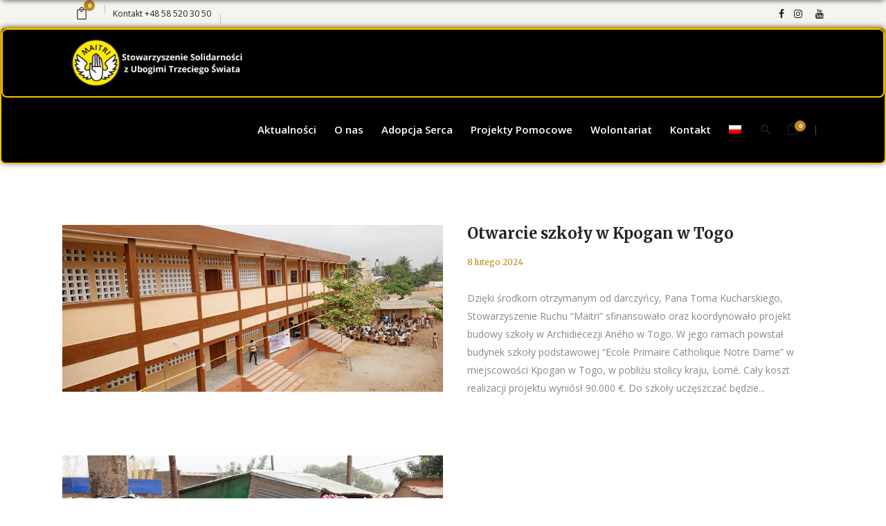

--- FILE ---
content_type: text/html; charset=UTF-8
request_url: https://www.maitri.pl/tag/togo/
body_size: 28269
content:
<!DOCTYPE html>
<html lang="pl-PL">
<head>
    	
        <meta charset="UTF-8"/>
        <link rel="profile" href="http://gmpg.org/xfn/11"/>
        
                <meta name="viewport" content="width=device-width,initial-scale=1,user-scalable=no">
        
	
        <script type="text/javascript" data-pressidium-cc-no-block>
          window.pressidiumCCBlockedScripts = [{"src":"^(?:https?:)?\\\/\\\/(?:www\\.)?google-analytics\\.com","category":"analytics","is_regex":true},{"src":"^(?:https?:)?\\\/\\\/(?:www\\.)?googletagmanager\\.com","category":"targeting","is_regex":true},{"src":"^(?:https?:)?\\\/\\\/(?:www\\.)?connect\\.facebook\\.net","category":"analytics","is_regex":true},{"src":"^(?:https?:)?\\\/\\\/(?:www\\.)?doubleclick\\.net","category":"analytics","is_regex":true}];
          window.pressidiumCCCookieName = 'pressidium_cookie_consent';
        </script>

        <script src="https://www.maitri.pl/wp-content/plugins/pressidium-cookie-consent/public/block-scripts.js" type="text/javascript" data-pressidium-cc-no-block></script>

        
        <style id="pressidium-cc-styles">
            .pressidium-cc-theme {
                --cc-bg: #f9faff;
--cc-text: #112954;
--cc-btn-primary-bg: #3859d0;
--cc-btn-primary-text: #f9faff;
--cc-btn-primary-hover-bg: #1d2e38;
--cc-btn-primary-hover-text: #f9faff;
--cc-btn-secondary-bg: #dfe7f9;
--cc-btn-secondary-text: #112954;
--cc-btn-secondary-hover-bg: #c6d1ea;
--cc-btn-secondary-hover-text: #112954;
--cc-toggle-bg-off: #8fa8d6;
--cc-toggle-bg-on: #3859d0;
--cc-toggle-bg-readonly: #cbd8f1;
--cc-toggle-knob-bg: #fff;
--cc-toggle-knob-icon-color: #ecf2fa;
--cc-cookie-category-block-bg: #ebeff9;
--cc-cookie-category-block-bg-hover: #dbe5f9;
--cc-section-border: #f1f3f5;
--cc-block-text: #112954;
--cc-cookie-table-border: #e1e7f3;
--cc-overlay-bg: rgba(230, 235, 255, .85);
--cc-webkit-scrollbar-bg: #ebeff9;
--cc-webkit-scrollbar-bg-hover: #3859d0;
--cc-btn-floating-bg: #3859d0;
--cc-btn-floating-icon: #f9faff;
--cc-btn-floating-hover-bg: #1d2e38;
--cc-btn-floating-hover-icon: #f9faff;
            }
        </style>

        <script type="application/javascript">var edgtCoreAjaxUrl = "https://www.maitri.pl/wp-admin/admin-ajax.php"</script><script type="application/javascript">var EdgefAjaxUrl = "https://www.maitri.pl/wp-admin/admin-ajax.php"</script><meta name='robots' content='index, follow, max-image-preview:large, max-snippet:-1, max-video-preview:-1' />
<link rel="alternate" hreflang="pl" href="https://www.maitri.pl/tag/togo/" />
<link rel="alternate" hreflang="x-default" href="https://www.maitri.pl/tag/togo/" />
<!-- Znacznik Google (gtag.js) tryb zgody dataLayer dodany przez Site Kit -->
<script type="text/javascript" id="google_gtagjs-js-consent-mode-data-layer">
/* <![CDATA[ */
window.dataLayer = window.dataLayer || [];function gtag(){dataLayer.push(arguments);}
gtag('consent', 'default', {"ad_personalization":"denied","ad_storage":"denied","ad_user_data":"denied","analytics_storage":"denied","functionality_storage":"denied","security_storage":"denied","personalization_storage":"denied","region":["AT","BE","BG","CH","CY","CZ","DE","DK","EE","ES","FI","FR","GB","GR","HR","HU","IE","IS","IT","LI","LT","LU","LV","MT","NL","NO","PL","PT","RO","SE","SI","SK"],"wait_for_update":500});
window._googlesitekitConsentCategoryMap = {"statistics":["analytics_storage"],"marketing":["ad_storage","ad_user_data","ad_personalization"],"functional":["functionality_storage","security_storage"],"preferences":["personalization_storage"]};
window._googlesitekitConsents = {"ad_personalization":"denied","ad_storage":"denied","ad_user_data":"denied","analytics_storage":"denied","functionality_storage":"denied","security_storage":"denied","personalization_storage":"denied","region":["AT","BE","BG","CH","CY","CZ","DE","DK","EE","ES","FI","FR","GB","GR","HR","HU","IE","IS","IT","LI","LT","LU","LV","MT","NL","NO","PL","PT","RO","SE","SI","SK"],"wait_for_update":500};
/* ]]> */
</script>
<!-- DataLayer trybu zgody na koniec znacznika Google (gtag.js) dodany przez Site Kit -->

	<!-- This site is optimized with the Yoast SEO plugin v26.6 - https://yoast.com/wordpress/plugins/seo/ -->
	<title>Togo &#8211; Ruch Maitri - Adopcja Serca pomoc Afryce</title>
	<link rel="canonical" href="https://www.maitri.pl/tag/togo/" />
	<meta property="og:locale" content="pl_PL" />
	<meta property="og:type" content="article" />
	<meta property="og:title" content="Togo &#8211; Ruch Maitri - Adopcja Serca pomoc Afryce" />
	<meta property="og:url" content="https://www.maitri.pl/tag/togo/" />
	<meta property="og:site_name" content="Ruch Maitri - Adopcja Serca pomoc Afryce" />
	<meta name="twitter:card" content="summary_large_image" />
	<script type="application/ld+json" class="yoast-schema-graph">{"@context":"https://schema.org","@graph":[{"@type":"CollectionPage","@id":"https://www.maitri.pl/tag/togo/","url":"https://www.maitri.pl/tag/togo/","name":"Togo &#8211; Ruch Maitri - Adopcja Serca pomoc Afryce","isPartOf":{"@id":"https://www.maitri.pl/#website"},"primaryImageOfPage":{"@id":"https://www.maitri.pl/tag/togo/#primaryimage"},"image":{"@id":"https://www.maitri.pl/tag/togo/#primaryimage"},"thumbnailUrl":"https://www.maitri.pl/wp-content/uploads/2024/02/Zdjecie-WhatsApp-2024-01-19-o-13.21.55_0c3bea64.jpg","breadcrumb":{"@id":"https://www.maitri.pl/tag/togo/#breadcrumb"},"inLanguage":"pl-PL"},{"@type":"ImageObject","inLanguage":"pl-PL","@id":"https://www.maitri.pl/tag/togo/#primaryimage","url":"https://www.maitri.pl/wp-content/uploads/2024/02/Zdjecie-WhatsApp-2024-01-19-o-13.21.55_0c3bea64.jpg","contentUrl":"https://www.maitri.pl/wp-content/uploads/2024/02/Zdjecie-WhatsApp-2024-01-19-o-13.21.55_0c3bea64.jpg","width":984,"height":432},{"@type":"BreadcrumbList","@id":"https://www.maitri.pl/tag/togo/#breadcrumb","itemListElement":[{"@type":"ListItem","position":1,"name":"Strona główna","item":"https://www.maitri.pl/"},{"@type":"ListItem","position":2,"name":"Togo"}]},{"@type":"WebSite","@id":"https://www.maitri.pl/#website","url":"https://www.maitri.pl/","name":"Adopcja Serca Maitri – pomoc dzieciom w Afryce","description":"Adopcja Serca – adopcja na odległość, pomoc Afryce, dożywianie i edukacja w Afryce","publisher":{"@id":"https://www.maitri.pl/#organization"},"potentialAction":[{"@type":"SearchAction","target":{"@type":"EntryPoint","urlTemplate":"https://www.maitri.pl/?s={search_term_string}"},"query-input":{"@type":"PropertyValueSpecification","valueRequired":true,"valueName":"search_term_string"}}],"inLanguage":"pl-PL"},{"@type":"Organization","@id":"https://www.maitri.pl/#organization","name":"Stowarzyszenie Ruchu Maitri","url":"https://www.maitri.pl/","logo":{"@type":"ImageObject","inLanguage":"pl-PL","@id":"https://www.maitri.pl/#/schema/logo/image/","url":"https://www.maitri.pl/wp-content/uploads/2020/04/duze_logo-81.png","contentUrl":"https://www.maitri.pl/wp-content/uploads/2020/04/duze_logo-81.png","width":339,"height":321,"caption":"Stowarzyszenie Ruchu Maitri"},"image":{"@id":"https://www.maitri.pl/#/schema/logo/image/"},"sameAs":["https://www.facebook.com/MAITRI.Adopcja.Serca.dzieci.Afryki/"]}]}</script>
	<!-- / Yoast SEO plugin. -->


<link rel='dns-prefetch' href='//www.googletagmanager.com' />
<link rel='dns-prefetch' href='//maps.google.com' />
<link rel='dns-prefetch' href='//capi-automation.s3.us-east-2.amazonaws.com' />
<link rel='dns-prefetch' href='//fonts.googleapis.com' />
<link rel="alternate" type="application/rss+xml" title="Ruch Maitri - Adopcja Serca pomoc Afryce &raquo; Kanał z wpisami" href="https://www.maitri.pl/feed/" />
<link rel="alternate" type="application/rss+xml" title="Ruch Maitri - Adopcja Serca pomoc Afryce &raquo; Kanał z komentarzami" href="https://www.maitri.pl/comments/feed/" />
<link rel="alternate" type="application/rss+xml" title="Ruch Maitri - Adopcja Serca pomoc Afryce &raquo; Kanał z wpisami otagowanymi jako Togo" href="https://www.maitri.pl/tag/togo/feed/" />
<style id='wp-img-auto-sizes-contain-inline-css' type='text/css'>
img:is([sizes=auto i],[sizes^="auto," i]){contain-intrinsic-size:3000px 1500px}
/*# sourceURL=wp-img-auto-sizes-contain-inline-css */
</style>
<link rel='stylesheet' id='sbi_styles-css' href='https://www.maitri.pl/wp-content/plugins/instagram-feed/css/sbi-styles.min.css?ver=6.10.0' type='text/css' media='all' />
<style id='wp-emoji-styles-inline-css' type='text/css'>

	img.wp-smiley, img.emoji {
		display: inline !important;
		border: none !important;
		box-shadow: none !important;
		height: 1em !important;
		width: 1em !important;
		margin: 0 0.07em !important;
		vertical-align: -0.1em !important;
		background: none !important;
		padding: 0 !important;
	}
/*# sourceURL=wp-emoji-styles-inline-css */
</style>
<link rel='stylesheet' id='wp-block-library-css' href='https://www.maitri.pl/wp-includes/css/dist/block-library/style.min.css?ver=6.9' type='text/css' media='all' />
<link rel='stylesheet' id='wc-blocks-style-css' href='https://www.maitri.pl/wp-content/plugins/woocommerce/assets/client/blocks/wc-blocks.css?ver=wc-10.4.3' type='text/css' media='all' />
<style id='global-styles-inline-css' type='text/css'>
:root{--wp--preset--aspect-ratio--square: 1;--wp--preset--aspect-ratio--4-3: 4/3;--wp--preset--aspect-ratio--3-4: 3/4;--wp--preset--aspect-ratio--3-2: 3/2;--wp--preset--aspect-ratio--2-3: 2/3;--wp--preset--aspect-ratio--16-9: 16/9;--wp--preset--aspect-ratio--9-16: 9/16;--wp--preset--color--black: #000000;--wp--preset--color--cyan-bluish-gray: #abb8c3;--wp--preset--color--white: #ffffff;--wp--preset--color--pale-pink: #f78da7;--wp--preset--color--vivid-red: #cf2e2e;--wp--preset--color--luminous-vivid-orange: #ff6900;--wp--preset--color--luminous-vivid-amber: #fcb900;--wp--preset--color--light-green-cyan: #7bdcb5;--wp--preset--color--vivid-green-cyan: #00d084;--wp--preset--color--pale-cyan-blue: #8ed1fc;--wp--preset--color--vivid-cyan-blue: #0693e3;--wp--preset--color--vivid-purple: #9b51e0;--wp--preset--gradient--vivid-cyan-blue-to-vivid-purple: linear-gradient(135deg,rgb(6,147,227) 0%,rgb(155,81,224) 100%);--wp--preset--gradient--light-green-cyan-to-vivid-green-cyan: linear-gradient(135deg,rgb(122,220,180) 0%,rgb(0,208,130) 100%);--wp--preset--gradient--luminous-vivid-amber-to-luminous-vivid-orange: linear-gradient(135deg,rgb(252,185,0) 0%,rgb(255,105,0) 100%);--wp--preset--gradient--luminous-vivid-orange-to-vivid-red: linear-gradient(135deg,rgb(255,105,0) 0%,rgb(207,46,46) 100%);--wp--preset--gradient--very-light-gray-to-cyan-bluish-gray: linear-gradient(135deg,rgb(238,238,238) 0%,rgb(169,184,195) 100%);--wp--preset--gradient--cool-to-warm-spectrum: linear-gradient(135deg,rgb(74,234,220) 0%,rgb(151,120,209) 20%,rgb(207,42,186) 40%,rgb(238,44,130) 60%,rgb(251,105,98) 80%,rgb(254,248,76) 100%);--wp--preset--gradient--blush-light-purple: linear-gradient(135deg,rgb(255,206,236) 0%,rgb(152,150,240) 100%);--wp--preset--gradient--blush-bordeaux: linear-gradient(135deg,rgb(254,205,165) 0%,rgb(254,45,45) 50%,rgb(107,0,62) 100%);--wp--preset--gradient--luminous-dusk: linear-gradient(135deg,rgb(255,203,112) 0%,rgb(199,81,192) 50%,rgb(65,88,208) 100%);--wp--preset--gradient--pale-ocean: linear-gradient(135deg,rgb(255,245,203) 0%,rgb(182,227,212) 50%,rgb(51,167,181) 100%);--wp--preset--gradient--electric-grass: linear-gradient(135deg,rgb(202,248,128) 0%,rgb(113,206,126) 100%);--wp--preset--gradient--midnight: linear-gradient(135deg,rgb(2,3,129) 0%,rgb(40,116,252) 100%);--wp--preset--font-size--small: 13px;--wp--preset--font-size--medium: 20px;--wp--preset--font-size--large: 36px;--wp--preset--font-size--x-large: 42px;--wp--preset--spacing--20: 0.44rem;--wp--preset--spacing--30: 0.67rem;--wp--preset--spacing--40: 1rem;--wp--preset--spacing--50: 1.5rem;--wp--preset--spacing--60: 2.25rem;--wp--preset--spacing--70: 3.38rem;--wp--preset--spacing--80: 5.06rem;--wp--preset--shadow--natural: 6px 6px 9px rgba(0, 0, 0, 0.2);--wp--preset--shadow--deep: 12px 12px 50px rgba(0, 0, 0, 0.4);--wp--preset--shadow--sharp: 6px 6px 0px rgba(0, 0, 0, 0.2);--wp--preset--shadow--outlined: 6px 6px 0px -3px rgb(255, 255, 255), 6px 6px rgb(0, 0, 0);--wp--preset--shadow--crisp: 6px 6px 0px rgb(0, 0, 0);}:where(.is-layout-flex){gap: 0.5em;}:where(.is-layout-grid){gap: 0.5em;}body .is-layout-flex{display: flex;}.is-layout-flex{flex-wrap: wrap;align-items: center;}.is-layout-flex > :is(*, div){margin: 0;}body .is-layout-grid{display: grid;}.is-layout-grid > :is(*, div){margin: 0;}:where(.wp-block-columns.is-layout-flex){gap: 2em;}:where(.wp-block-columns.is-layout-grid){gap: 2em;}:where(.wp-block-post-template.is-layout-flex){gap: 1.25em;}:where(.wp-block-post-template.is-layout-grid){gap: 1.25em;}.has-black-color{color: var(--wp--preset--color--black) !important;}.has-cyan-bluish-gray-color{color: var(--wp--preset--color--cyan-bluish-gray) !important;}.has-white-color{color: var(--wp--preset--color--white) !important;}.has-pale-pink-color{color: var(--wp--preset--color--pale-pink) !important;}.has-vivid-red-color{color: var(--wp--preset--color--vivid-red) !important;}.has-luminous-vivid-orange-color{color: var(--wp--preset--color--luminous-vivid-orange) !important;}.has-luminous-vivid-amber-color{color: var(--wp--preset--color--luminous-vivid-amber) !important;}.has-light-green-cyan-color{color: var(--wp--preset--color--light-green-cyan) !important;}.has-vivid-green-cyan-color{color: var(--wp--preset--color--vivid-green-cyan) !important;}.has-pale-cyan-blue-color{color: var(--wp--preset--color--pale-cyan-blue) !important;}.has-vivid-cyan-blue-color{color: var(--wp--preset--color--vivid-cyan-blue) !important;}.has-vivid-purple-color{color: var(--wp--preset--color--vivid-purple) !important;}.has-black-background-color{background-color: var(--wp--preset--color--black) !important;}.has-cyan-bluish-gray-background-color{background-color: var(--wp--preset--color--cyan-bluish-gray) !important;}.has-white-background-color{background-color: var(--wp--preset--color--white) !important;}.has-pale-pink-background-color{background-color: var(--wp--preset--color--pale-pink) !important;}.has-vivid-red-background-color{background-color: var(--wp--preset--color--vivid-red) !important;}.has-luminous-vivid-orange-background-color{background-color: var(--wp--preset--color--luminous-vivid-orange) !important;}.has-luminous-vivid-amber-background-color{background-color: var(--wp--preset--color--luminous-vivid-amber) !important;}.has-light-green-cyan-background-color{background-color: var(--wp--preset--color--light-green-cyan) !important;}.has-vivid-green-cyan-background-color{background-color: var(--wp--preset--color--vivid-green-cyan) !important;}.has-pale-cyan-blue-background-color{background-color: var(--wp--preset--color--pale-cyan-blue) !important;}.has-vivid-cyan-blue-background-color{background-color: var(--wp--preset--color--vivid-cyan-blue) !important;}.has-vivid-purple-background-color{background-color: var(--wp--preset--color--vivid-purple) !important;}.has-black-border-color{border-color: var(--wp--preset--color--black) !important;}.has-cyan-bluish-gray-border-color{border-color: var(--wp--preset--color--cyan-bluish-gray) !important;}.has-white-border-color{border-color: var(--wp--preset--color--white) !important;}.has-pale-pink-border-color{border-color: var(--wp--preset--color--pale-pink) !important;}.has-vivid-red-border-color{border-color: var(--wp--preset--color--vivid-red) !important;}.has-luminous-vivid-orange-border-color{border-color: var(--wp--preset--color--luminous-vivid-orange) !important;}.has-luminous-vivid-amber-border-color{border-color: var(--wp--preset--color--luminous-vivid-amber) !important;}.has-light-green-cyan-border-color{border-color: var(--wp--preset--color--light-green-cyan) !important;}.has-vivid-green-cyan-border-color{border-color: var(--wp--preset--color--vivid-green-cyan) !important;}.has-pale-cyan-blue-border-color{border-color: var(--wp--preset--color--pale-cyan-blue) !important;}.has-vivid-cyan-blue-border-color{border-color: var(--wp--preset--color--vivid-cyan-blue) !important;}.has-vivid-purple-border-color{border-color: var(--wp--preset--color--vivid-purple) !important;}.has-vivid-cyan-blue-to-vivid-purple-gradient-background{background: var(--wp--preset--gradient--vivid-cyan-blue-to-vivid-purple) !important;}.has-light-green-cyan-to-vivid-green-cyan-gradient-background{background: var(--wp--preset--gradient--light-green-cyan-to-vivid-green-cyan) !important;}.has-luminous-vivid-amber-to-luminous-vivid-orange-gradient-background{background: var(--wp--preset--gradient--luminous-vivid-amber-to-luminous-vivid-orange) !important;}.has-luminous-vivid-orange-to-vivid-red-gradient-background{background: var(--wp--preset--gradient--luminous-vivid-orange-to-vivid-red) !important;}.has-very-light-gray-to-cyan-bluish-gray-gradient-background{background: var(--wp--preset--gradient--very-light-gray-to-cyan-bluish-gray) !important;}.has-cool-to-warm-spectrum-gradient-background{background: var(--wp--preset--gradient--cool-to-warm-spectrum) !important;}.has-blush-light-purple-gradient-background{background: var(--wp--preset--gradient--blush-light-purple) !important;}.has-blush-bordeaux-gradient-background{background: var(--wp--preset--gradient--blush-bordeaux) !important;}.has-luminous-dusk-gradient-background{background: var(--wp--preset--gradient--luminous-dusk) !important;}.has-pale-ocean-gradient-background{background: var(--wp--preset--gradient--pale-ocean) !important;}.has-electric-grass-gradient-background{background: var(--wp--preset--gradient--electric-grass) !important;}.has-midnight-gradient-background{background: var(--wp--preset--gradient--midnight) !important;}.has-small-font-size{font-size: var(--wp--preset--font-size--small) !important;}.has-medium-font-size{font-size: var(--wp--preset--font-size--medium) !important;}.has-large-font-size{font-size: var(--wp--preset--font-size--large) !important;}.has-x-large-font-size{font-size: var(--wp--preset--font-size--x-large) !important;}
/*# sourceURL=global-styles-inline-css */
</style>

<style id='classic-theme-styles-inline-css' type='text/css'>
/*! This file is auto-generated */
.wp-block-button__link{color:#fff;background-color:#32373c;border-radius:9999px;box-shadow:none;text-decoration:none;padding:calc(.667em + 2px) calc(1.333em + 2px);font-size:1.125em}.wp-block-file__button{background:#32373c;color:#fff;text-decoration:none}
/*# sourceURL=/wp-includes/css/classic-themes.min.css */
</style>
<link rel='stylesheet' id='contact-form-7-css' href='https://www.maitri.pl/wp-content/plugins/contact-form-7/includes/css/styles.css?ver=6.1.4' type='text/css' media='all' />
<link rel='stylesheet' id='wpsm_counter-font-awesome-front-css' href='https://www.maitri.pl/wp-content/plugins/counter-number-showcase/assets/css/font-awesome/css/font-awesome.min.css?ver=6.9' type='text/css' media='all' />
<link rel='stylesheet' id='wpsm_counter_bootstrap-front-css' href='https://www.maitri.pl/wp-content/plugins/counter-number-showcase/assets/css/bootstrap-front.css?ver=6.9' type='text/css' media='all' />
<link rel='stylesheet' id='wpsm_counter_column-css' href='https://www.maitri.pl/wp-content/plugins/counter-number-showcase/assets/css/counter-column.css?ver=6.9' type='text/css' media='all' />
<link rel='stylesheet' id='rs-plugin-settings-css' href='https://www.maitri.pl/wp-content/plugins/revslider/public/assets/css/rs6.css?ver=6.2.12' type='text/css' media='all' />
<style id='rs-plugin-settings-inline-css' type='text/css'>
#rs-demo-id {}
/*# sourceURL=rs-plugin-settings-inline-css */
</style>
<style id='woocommerce-inline-inline-css' type='text/css'>
.woocommerce form .form-row .required { visibility: visible; }
/*# sourceURL=woocommerce-inline-inline-css */
</style>
<link rel='stylesheet' id='wpgmp-frontend-css' href='https://www.maitri.pl/wp-content/plugins/wp-google-map-plugin/assets/css/wpgmp_all_frontend.css?ver=4.8.8' type='text/css' media='all' />
<link rel='stylesheet' id='cookie-consent-client-style-css' href='https://www.maitri.pl/wp-content/plugins/pressidium-cookie-consent/public/bundle.client.css?ver=f164c0288f3101a03585' type='text/css' media='all' />
<link rel='stylesheet' id='goodwish-edge-default-style-css' href='https://www.maitri.pl/wp-content/themes/goodwish/style.css?ver=6.9' type='text/css' media='all' />
<link rel='stylesheet' id='goodwish-edge-child-style-css' href='https://www.maitri.pl/wp-content/themes/goodwish-child/style.css?ver=6.9' type='text/css' media='all' />
<link rel='stylesheet' id='goodwish-edge-modules-plugins-css' href='https://www.maitri.pl/wp-content/themes/goodwish/assets/css/plugins.min.css?ver=6.9' type='text/css' media='all' />
<link rel='stylesheet' id='goodwish-edge-modules-css' href='https://www.maitri.pl/wp-content/themes/goodwish/assets/css/modules.min.css?ver=6.9' type='text/css' media='all' />
<style id='goodwish-edge-modules-inline-css' type='text/css'>
/* generated in /home/htdocs/www/wp-content/themes/goodwish/assets/custom-styles/general-custom-styles.php goodwish_edge_smooth_page_transition_styles function */
.edgtf-smooth-transition-loader { background-color: #ffffff;}

    
/* Chrome Fix */
.edgtf-vertical-align-containers .edgtf-position-center:before,
.edgtf-vertical-align-containers .edgtf-position-left:before,
.edgtf-vertical-align-containers .edgtf-position-right:before  {
    margin-right: 0;
}

.edgtf-btn.edgtf-btn-transparent,
.edgtf-event-list-holder.edgtf-event-list-carousel .edgtf-el-item .edgtf-el-item-content .edgtf-el-item-location-title-holder .edgtf-el-read-more-link a,
.edgtf-event-list-holder.edgtf-event-list-standard .edgtf-el-item .edgtf-el-item-content .edgtf-el-item-location-title-holder .edgtf-el-read-more-link a{
     font-weight: 700;
}

@media screen and (min-width: 769px) {

.page-id-15043 .edgtf-ptf-standard.edgtf-ptf-three-columns:not(.edgtf-portfolio-slider-holder) article.mix:nth-of-type(7),
.page-id-15043 .edgtf-ptf-standard.edgtf-ptf-three-columns:not(.edgtf-portfolio-slider-holder) article.mix:nth-of-type(8) {
left:16.66%;
}

}
/*# sourceURL=goodwish-edge-modules-inline-css */
</style>
<link rel='stylesheet' id='edgtf-font_awesome-css' href='https://www.maitri.pl/wp-content/themes/goodwish/assets/css/font-awesome/css/font-awesome.min.css?ver=6.9' type='text/css' media='all' />
<link rel='stylesheet' id='edgtf-font_elegant-css' href='https://www.maitri.pl/wp-content/themes/goodwish/assets/css/elegant-icons/style.min.css?ver=6.9' type='text/css' media='all' />
<link rel='stylesheet' id='edgtf-ico_moon-css' href='https://www.maitri.pl/wp-content/themes/goodwish/assets/css/icomoon/css/icomoon.css?ver=6.9' type='text/css' media='all' />
<link rel='stylesheet' id='edgtf-ion_icons-css' href='https://www.maitri.pl/wp-content/themes/goodwish/assets/css/ion-icons/css/ionicons.min.css?ver=6.9' type='text/css' media='all' />
<link rel='stylesheet' id='edgtf-linea_icons-css' href='https://www.maitri.pl/wp-content/themes/goodwish/assets/css/linea-icons/style.css?ver=6.9' type='text/css' media='all' />
<link rel='stylesheet' id='edgtf-linear_icons-css' href='https://www.maitri.pl/wp-content/themes/goodwish/assets/css/linear-icons/style.css?ver=6.9' type='text/css' media='all' />
<link rel='stylesheet' id='edgtf-simple_line_icons-css' href='https://www.maitri.pl/wp-content/themes/goodwish/assets/css/simple-line-icons/simple-line-icons.css?ver=6.9' type='text/css' media='all' />
<link rel='stylesheet' id='edgtf-dripicons-css' href='https://www.maitri.pl/wp-content/themes/goodwish/assets/css/dripicons/dripicons.css?ver=6.9' type='text/css' media='all' />
<link rel='stylesheet' id='goodwish-edge-blog-css' href='https://www.maitri.pl/wp-content/themes/goodwish/assets/css/blog.min.css?ver=6.9' type='text/css' media='all' />
<link rel='stylesheet' id='mediaelement-css' href='https://www.maitri.pl/wp-includes/js/mediaelement/mediaelementplayer-legacy.min.css?ver=4.2.17' type='text/css' media='all' />
<link rel='stylesheet' id='wp-mediaelement-css' href='https://www.maitri.pl/wp-includes/js/mediaelement/wp-mediaelement.min.css?ver=6.9' type='text/css' media='all' />
<link rel='stylesheet' id='edgt-woocommerce-css' href='https://www.maitri.pl/wp-content/themes/goodwish/assets/css/woocommerce.min.css?ver=6.9' type='text/css' media='all' />
<link rel='stylesheet' id='edgt-woocommerce-responsive-css' href='https://www.maitri.pl/wp-content/themes/goodwish/assets/css/woocommerce-responsive.min.css?ver=6.9' type='text/css' media='all' />
<link rel='stylesheet' id='goodwish-edge-style-dynamic-css' href='https://www.maitri.pl/wp-content/themes/goodwish/assets/css/style_dynamic.css?ver=1761134880' type='text/css' media='all' />
<link rel='stylesheet' id='goodwish-edge-modules-responsive-css' href='https://www.maitri.pl/wp-content/themes/goodwish/assets/css/modules-responsive.min.css?ver=6.9' type='text/css' media='all' />
<link rel='stylesheet' id='goodwish-edge-blog-responsive-css' href='https://www.maitri.pl/wp-content/themes/goodwish/assets/css/blog-responsive.min.css?ver=6.9' type='text/css' media='all' />
<link rel='stylesheet' id='goodwish-edge-style-dynamic-responsive-css' href='https://www.maitri.pl/wp-content/themes/goodwish/assets/css/style_dynamic_responsive.css?ver=1761134880' type='text/css' media='all' />
<link rel='stylesheet' id='js_composer_front-css' href='https://www.maitri.pl/wp-content/plugins/js_composer/assets/css/js_composer.min.css?ver=8.7.2' type='text/css' media='all' />
<link rel='stylesheet' id='goodwish-edge-google-fonts-css' href='https://fonts.googleapis.com/css?family=Merriweather%3A100%2C100italic%2C200%2C200italic%2C300%2C300italic%2C400%2C400italic%2C500%2C500italic%2C600%2C600italic%2C700%2C700italic%2C800%2C800italic%2C900%2C900italic%7COpen+Sans%3A100%2C100italic%2C200%2C200italic%2C300%2C300italic%2C400%2C400italic%2C500%2C500italic%2C600%2C600italic%2C700%2C700italic%2C800%2C800italic%2C900%2C900italic&#038;subset=latin%2Clatin-ext&#038;ver=1.0.0' type='text/css' media='all' />
<link rel='stylesheet' id='select2-css' href='https://www.maitri.pl/wp-content/plugins/woocommerce/assets/css/select2.css?ver=10.4.3' type='text/css' media='all' />
<link rel='stylesheet' id='edge-cpt-dashboard-style-css' href='https://www.maitri.pl/wp-content/plugins/edge-cpt/core-dashboard/assets/css/core-dashboard.min.css?ver=6.9' type='text/css' media='all' />
<link rel='stylesheet' id='bm_woocommerce_front_css-css' href='https://www.maitri.pl/wp-content/plugins/platnosci-online-blue-media/assets/css/frontend.css?ver=4.7.1' type='text/css' media='all' />
<!--n2css--><!--n2js--><script type="text/javascript" id="woocommerce-google-analytics-integration-gtag-js-after">
/* <![CDATA[ */
/* Google Analytics for WooCommerce (gtag.js) */
					window.dataLayer = window.dataLayer || [];
					function gtag(){dataLayer.push(arguments);}
					// Set up default consent state.
					for ( const mode of [{"analytics_storage":"denied","ad_storage":"denied","ad_user_data":"denied","ad_personalization":"denied","region":["AT","BE","BG","HR","CY","CZ","DK","EE","FI","FR","DE","GR","HU","IS","IE","IT","LV","LI","LT","LU","MT","NL","NO","PL","PT","RO","SK","SI","ES","SE","GB","CH"]}] || [] ) {
						gtag( "consent", "default", { "wait_for_update": 500, ...mode } );
					}
					gtag("js", new Date());
					gtag("set", "developer_id.dOGY3NW", true);
					gtag("config", "G-1H3HG7T10V", {"track_404":true,"allow_google_signals":false,"logged_in":false,"linker":{"domains":[],"allow_incoming":false},"custom_map":{"dimension1":"logged_in"}});
//# sourceURL=woocommerce-google-analytics-integration-gtag-js-after
/* ]]> */
</script>
<script type="text/javascript" id="consent-mode-script-js-extra">
/* <![CDATA[ */
var pressidiumCCGCM = {"gcm":{"enabled":true,"implementation":"gtag","ads_data_redaction":true,"url_passthrough":false,"regions":[{"country":"pl","subdivisions":["pl-sl","pl-lu","pl-sk","pl-wp","pl-zp","pl-mz","pl-pd","pl-lb","pl-ld","pl-kp","pl-ma","pl-pm","pl-op","pl-ds","pl-wn","pl-pk"],"default_consent_states":{"ad_storage":false,"ad_user_data":false,"ad_personalization":false,"analytics_storage":false,"functionality_storage":false,"personalization_storage":false,"security_storage":false}}]}};
//# sourceURL=consent-mode-script-js-extra
/* ]]> */
</script>
<script type="text/javascript" src="https://www.maitri.pl/wp-content/plugins/pressidium-cookie-consent/public/consent-mode.js?ver=e12e26152e9ebe6a26ba" id="consent-mode-script-js"></script>
<script type="text/javascript" src="https://www.maitri.pl/wp-includes/js/jquery/jquery.min.js?ver=3.7.1" id="jquery-core-js"></script>
<script type="text/javascript" src="https://www.maitri.pl/wp-includes/js/jquery/jquery-migrate.min.js?ver=3.4.1" id="jquery-migrate-js"></script>
<script type="text/javascript" src="https://www.maitri.pl/wp-content/plugins/revslider/public/assets/js/rbtools.min.js?ver=6.0.7" id="tp-tools-js"></script>
<script type="text/javascript" src="https://www.maitri.pl/wp-content/plugins/revslider/public/assets/js/rs6.min.js?ver=6.2.12" id="revmin-js"></script>
<script type="text/javascript" src="https://www.maitri.pl/wp-content/plugins/woocommerce/assets/js/jquery-blockui/jquery.blockUI.min.js?ver=2.7.0-wc.10.4.3" id="wc-jquery-blockui-js" data-wp-strategy="defer"></script>
<script type="text/javascript" src="https://www.maitri.pl/wp-content/plugins/woocommerce/assets/js/js-cookie/js.cookie.min.js?ver=2.1.4-wc.10.4.3" id="wc-js-cookie-js" data-wp-strategy="defer"></script>
<script type="text/javascript" src="https://www.maitri.pl/wp-content/plugins/woocommerce/assets/js/select2/select2.full.min.js?ver=4.0.3-wc.10.4.3" id="wc-select2-js" defer="defer" data-wp-strategy="defer"></script>

<!-- Fragment znacznika Google (gtag.js) dodany przez Site Kit -->
<!-- Fragment reklamy Google dodany przez Site Kit -->
<script type="text/javascript" src="https://www.googletagmanager.com/gtag/js?id=AW-10999473037" id="google_gtagjs-js" async></script>
<script type="text/javascript" id="google_gtagjs-js-after">
/* <![CDATA[ */
window.dataLayer = window.dataLayer || [];function gtag(){dataLayer.push(arguments);}
gtag("js", new Date());
gtag("set", "developer_id.dZTNiMT", true);
gtag("config", "AW-10999473037");
 window._googlesitekit = window._googlesitekit || {}; window._googlesitekit.throttledEvents = []; window._googlesitekit.gtagEvent = (name, data) => { var key = JSON.stringify( { name, data } ); if ( !! window._googlesitekit.throttledEvents[ key ] ) { return; } window._googlesitekit.throttledEvents[ key ] = true; setTimeout( () => { delete window._googlesitekit.throttledEvents[ key ]; }, 5 ); gtag( "event", name, { ...data, event_source: "site-kit" } ); }; 
//# sourceURL=google_gtagjs-js-after
/* ]]> */
</script>
<script></script><link rel="https://api.w.org/" href="https://www.maitri.pl/wp-json/" /><link rel="alternate" title="JSON" type="application/json" href="https://www.maitri.pl/wp-json/wp/v2/tags/220" /><link rel="EditURI" type="application/rsd+xml" title="RSD" href="https://www.maitri.pl/xmlrpc.php?rsd" />




	<noscript><style>.woocommerce-product-gallery{ opacity: 1 !important; }</style></noscript>
				<script  type="text/javascript">
				!function(f,b,e,v,n,t,s){if(f.fbq)return;n=f.fbq=function(){n.callMethod?
					n.callMethod.apply(n,arguments):n.queue.push(arguments)};if(!f._fbq)f._fbq=n;
					n.push=n;n.loaded=!0;n.version='2.0';n.queue=[];t=b.createElement(e);t.async=!0;
					t.src=v;s=b.getElementsByTagName(e)[0];s.parentNode.insertBefore(t,s)}(window,
					document,'script','https://connect.facebook.net/en_US/fbevents.js');
			</script>
			<!-- WooCommerce Facebook Integration Begin -->
			<script  type="text/javascript">

				fbq('init', '447183056383646', {}, {
    "agent": "woocommerce_0-10.4.3-3.5.15"
});

				document.addEventListener( 'DOMContentLoaded', function() {
					// Insert placeholder for events injected when a product is added to the cart through AJAX.
					document.body.insertAdjacentHTML( 'beforeend', '<div class=\"wc-facebook-pixel-event-placeholder\"></div>' );
				}, false );

			</script>
			<!-- WooCommerce Facebook Integration End -->
			

<link rel="icon" href="https://www.maitri.pl/wp-content/uploads/2020/03/cropped-logo_Maitri-32x32.png" sizes="32x32" />
<link rel="icon" href="https://www.maitri.pl/wp-content/uploads/2020/03/cropped-logo_Maitri-192x192.png" sizes="192x192" />
<link rel="apple-touch-icon" href="https://www.maitri.pl/wp-content/uploads/2020/03/cropped-logo_Maitri-180x180.png" />
<meta name="msapplication-TileImage" content="https://www.maitri.pl/wp-content/uploads/2020/03/cropped-logo_Maitri-270x270.png" />
<script type="text/javascript">function setREVStartSize(e){
			//window.requestAnimationFrame(function() {				 
				window.RSIW = window.RSIW===undefined ? window.innerWidth : window.RSIW;	
				window.RSIH = window.RSIH===undefined ? window.innerHeight : window.RSIH;	
				try {								
					var pw = document.getElementById(e.c).parentNode.offsetWidth,
						newh;
					pw = pw===0 || isNaN(pw) ? window.RSIW : pw;
					e.tabw = e.tabw===undefined ? 0 : parseInt(e.tabw);
					e.thumbw = e.thumbw===undefined ? 0 : parseInt(e.thumbw);
					e.tabh = e.tabh===undefined ? 0 : parseInt(e.tabh);
					e.thumbh = e.thumbh===undefined ? 0 : parseInt(e.thumbh);
					e.tabhide = e.tabhide===undefined ? 0 : parseInt(e.tabhide);
					e.thumbhide = e.thumbhide===undefined ? 0 : parseInt(e.thumbhide);
					e.mh = e.mh===undefined || e.mh=="" || e.mh==="auto" ? 0 : parseInt(e.mh,0);		
					if(e.layout==="fullscreen" || e.l==="fullscreen") 						
						newh = Math.max(e.mh,window.RSIH);					
					else{					
						e.gw = Array.isArray(e.gw) ? e.gw : [e.gw];
						for (var i in e.rl) if (e.gw[i]===undefined || e.gw[i]===0) e.gw[i] = e.gw[i-1];					
						e.gh = e.el===undefined || e.el==="" || (Array.isArray(e.el) && e.el.length==0)? e.gh : e.el;
						e.gh = Array.isArray(e.gh) ? e.gh : [e.gh];
						for (var i in e.rl) if (e.gh[i]===undefined || e.gh[i]===0) e.gh[i] = e.gh[i-1];
											
						var nl = new Array(e.rl.length),
							ix = 0,						
							sl;					
						e.tabw = e.tabhide>=pw ? 0 : e.tabw;
						e.thumbw = e.thumbhide>=pw ? 0 : e.thumbw;
						e.tabh = e.tabhide>=pw ? 0 : e.tabh;
						e.thumbh = e.thumbhide>=pw ? 0 : e.thumbh;					
						for (var i in e.rl) nl[i] = e.rl[i]<window.RSIW ? 0 : e.rl[i];
						sl = nl[0];									
						for (var i in nl) if (sl>nl[i] && nl[i]>0) { sl = nl[i]; ix=i;}															
						var m = pw>(e.gw[ix]+e.tabw+e.thumbw) ? 1 : (pw-(e.tabw+e.thumbw)) / (e.gw[ix]);					
						newh =  (e.gh[ix] * m) + (e.tabh + e.thumbh);
					}				
					if(window.rs_init_css===undefined) window.rs_init_css = document.head.appendChild(document.createElement("style"));					
					document.getElementById(e.c).height = newh+"px";
					window.rs_init_css.innerHTML += "#"+e.c+"_wrapper { height: "+newh+"px }";				
				} catch(e){
					console.log("Failure at Presize of Slider:" + e)
				}					   
			//});
		  };</script>
		<style type="text/css" id="wp-custom-css">
			/* === GŁÓWNY NAGŁÓWEK (czarny, z ramką) === */
header.edgtf-page-header,
header.edgtf-page-header .edgtf-menu-area {
  background: #000 !important;
  opacity: 1 !important;
  position: relative !important;
  z-index: 9999 !important;
  border: 2px solid #f5c400 !important; /* żółty Maitri */
  border-radius: 8px;
  box-sizing: border-box;
  box-shadow: 0 0 8px rgba(0,0,0,0.4);
  overflow: visible !important; /* naprawa menu dropdown */
}

/* === STICKY HEADER (po przewinięciu) === */
.edgtf-sticky-header,
.edgtf-sticky-header .edgtf-sticky-holder,
.edgtf-sticky-header .edgtf-menu-area {
  background: #000 !important;
  opacity: 1 !important;
  border: 2px solid #f5c400 !important;
  border-radius: 8px;
  box-sizing: border-box;
  box-shadow: 0 0 8px rgba(0,0,0,0.4);
  overflow: visible !important;
  z-index: 10000 !important;
}

/* Nie dopuść do trybu "transparent" */
.edgtf-page-header.transparent,
.edgtf-transparent-header .edgtf-menu-area,
.edgtf-transparent-header .edgtf-sticky-header,
.edgtf-transparent-header .edgtf-sticky-header .edgtf-menu-area {
  background: #000 !important;
  opacity: 1 !important;
}

/* === KOLORY LINKÓW === */
.edgtf-main-menu > ul > li > a,
.edgtf-sticky-header .edgtf-main-menu > ul > li > a {
  color: #fff !important;
  transition: color 0.3s ease;
}

.edgtf-main-menu > ul > li:hover > a,
.edgtf-main-menu > ul > li.edgtf-active-item > a,
.edgtf-sticky-header .edgtf-main-menu > ul > li:hover > a,
.edgtf-sticky-header .edgtf-main-menu > ul > li.edgtf-active-item > a {
  color: #f5c400 !important; /* żółty Maitri na hover/active */
}

/* === Żeby slider/baner nie chował się pod paskiem === */
.edgtf-content {
  padding-top: 120px !important; /* dopasuj do wysokości nagłówka */
}
.edgtf-slider,
.edgtf-slider-holder {
  margin-top: 0 !important;
}

/* === Cień sticky headera dla odcięcia od tła === */
.edgtf-sticky-header {
  box-shadow: 0 2px 6px rgba(0, 0, 0, .35);
}

/* === Naprawa rozwijanych menu (dropdown) === */
header.edgtf-page-header,
.edgtf-menu-area,
.edgtf-sticky-header,
.edgtf-drop-down {
  overflow: visible !important;
  z-index: 10000 !important;
}

.edgtf-menu-second,
.edgtf-drop-down .edgtf-menu-second {
  position: absolute !important;
  z-index: 10001 !important;
}

.edgtf-sticky-header .edgtf-menu-second {
  z-index: 10001 !important;
}

/* === Drobna poprawka dla wersji sticky na scrollu === */
body.edgtf-sticky-header-appear .edgtf-sticky-header {
  background: #000 !important;
  border-color: #f5c400 !important;
}

/* === Poprawka odstępu logo–baner na urządzeniach mobilnych === */
@media only screen and (max-width: 767px) {
  .edgtf-content {
    padding-top: 0 !important;
  }

  header.edgtf-page-header {
    margin-bottom: 0 !important;
    border-radius: 0 !important; /* żeby ramka nie powodowała przerwy */
  }

  .edgtf-slider,
  .edgtf-slider-holder {
    margin-top: 0 !important;
  }
}

/* === Usuń nadmiarowy odstęp między nagłówkiem a treścią na podstronach === */
body:not(.home) .edgtf-content {
  padding-top: 0 !important;
  margin-top: 0 !important;
}

/* Jeśli motyw generuje tytułową sekcję ("page title area") — ukryj ją */
body:not(.home) .edgtf-title-holder,
body:not(.home) .edgtf-page-title,
body:not(.home) .edgtf-title {
  display: none !important;
  height: 0 !important;
  margin: 0 !important;
  padding: 0 !important;
}

/* Dla pewności — slider i baner bez marginesu */
.edgtf-slider,
.edgtf-slider-holder {
  margin-top: 0 !important;
}

/* Drobna poprawka wersji mobilnej */
@media only screen and (max-width: 767px) {
  body:not(.home) .edgtf-content {
    padding-top: 0 !important;
  }
}
/* &#x2705; Naprawa ukrytych sekcji z treścią *//* &#x2705; Przywracamy pełną widoczność banerów i treści na podstronach */
body:not(.home) .edgtf-title-holder,
body:not(.home) .edgtf-page-title,
body:not(.home) .edgtf-title {
  display: block !important;
  visibility: visible !important;
  height: auto !important;
  margin: 0 !important;
  padding: 0 !important;
  opacity: 1 !important;
}

/* &#x2705; Baner (title-holder) zostaje tuż pod menu */
body:not(.home) .edgtf-title-holder {
  margin-top: 0 !important;
  padding-top: 40px !important; /* dopasowane, żeby nie zjeżdżało pod menu */
}

/* &#x2705; Content bliżej baneru */
body:not(.home) .edgtf-content {
  padding-top: 0 !important;
  margin-top: 0 !important;
}

/* &#x2705; Mobile — mniejszy dystans */
@media only screen and (max-width: 767px) {
  body:not(.home) .edgtf-title-holder {
    padding-top: 20px !important;
  }
  body:not(.home) .edgtf-content {
    padding-top: 0 !important;
  }
}


body:not(.home) .edgtf-content {
  padding-top: 20px !important; /* domyślnie było 120px */
}

@media only screen and (max-width: 767px) {
  body:not(.home) .edgtf-content {
    padding-top: 10px !important;
  }
}
/***********************************
** USUWAMY BANERY TYLKO W TITLE AREA
***********************************/
body:not(.home) .edgtf-title.edgtf-standard-type .edgtf-title-holder {
  display: none !important;
  visibility: hidden !important;
  height: 0 !important;
  margin: 0 !important;
  padding: 0 !important;
  opacity: 0 !important;
}

/***********************************
** PRZYWRACAMY AKORDEONY / FAQ
***********************************/
.edgtf-accordion-holder .edgtf-title-holder,
.edgtf-toggle-holder .edgtf-title-holder {
  display: block !important;
  visibility: visible !important;
  height: auto !important;
  opacity: 1 !important;
  padding: initial !important;
  margin: initial !important;
}

		</style>
		<noscript><style> .wpb_animate_when_almost_visible { opacity: 1; }</style></noscript><link rel='stylesheet' id='autopay-payments-blocks-css-css' href='https://www.maitri.pl/wp-content/plugins/platnosci-online-blue-media/blocks/assets/js/frontend/blocks-styles.css?ver=6.9' type='text/css' media='all' />
</head>

<body class="archive tag tag-togo tag-220 wp-theme-goodwish wp-child-theme-goodwish-child theme-goodwish edgt-core-1.3.1 woocommerce-no-js pressidium-cc-theme goodwish child-child-ver-1.0.2 goodwish-ver-3.1  edgtf-grid-1200 edgtf-blog-installed edgtf-header-standard edgtf-sticky-header-on-scroll-down-up edgtf-default-mobile-header edgtf-sticky-up-mobile-header edgtf-dropdown-default edgtf-search-covers-header wpb-js-composer js-comp-ver-8.7.2 vc_responsive" itemscope itemtype="http://schema.org/WebPage">



<div class="edgtf-wrapper">
    <div class="edgtf-wrapper-inner">
        

<div class="edgtf-top-bar">
        <div class="edgtf-grid">
    		        <div class="edgtf-vertical-align-containers edgtf-50-50">
            <div class="edgtf-position-left">
                <div class="edgtf-position-left-inner">
                                            <div id="text-2" class="widget widget_text edgtf-top-bar-widget">			<div class="textwidget"><p>Kontakt <a href="tel:+48585203050">+48 58 520 30 50</a></p>
</div>
		</div>		<div class="edgtf-shopping-cart-outer">
			<div class="edgtf-shopping-cart-inner">
				<div class="edgtf-shopping-cart-header">
					<a itemprop="url" class="edgtf-header-cart" href="https://www.maitri.pl/cart/">
						<i class="icon_bag_alt"></i>
						<span class="edgtf-cart-amount">0</span>
					</a>
					<div class="edgtf-shopping-cart-dropdown">
						<ul>
															<li class="edgtf-empty-cart">No products in the cart.</li>
													</ul>
					</div>
				</div>
			</div>
		</div>
		                                    </div>
            </div>
                        <div class="edgtf-position-right">
                <div class="edgtf-position-right-inner">
                                            
        <a class="edgtf-social-icon-widget-holder" data-hover-color="#ffb422" style="color: #212121;font-size: 14px;margin: 0px 13px 0px 0px" href="https://www.facebook.com/MAITRI.Adopcja.Serca.dzieci.Afryki/" target="_blank">
            <i class="edgtf-social-icon-widget fa fa-facebook"></i>        </a>
    
        <a class="edgtf-social-icon-widget-holder" data-hover-color="#ffb422" style="color: #212121;font-size: 14px;margin: 0px 15px 0px -3px" href="https://www.instagram.com/maitri_poland/" target="_blank">
            <i class="edgtf-social-icon-widget fa fa-instagram"></i>        </a>
    
        <a class="edgtf-social-icon-widget-holder" data-hover-color="#ffb422" style="color: #212121;font-size: 14px" href="https://www.youtube.com/user/AdopcjaSerca" target="_blank">
            <i class="edgtf-social-icon-widget fa fa-youtube"></i>        </a>
                                        </div>
            </div>
        </div>
        </div>
    </div>



<header class="edgtf-page-header">
        <div class="edgtf-menu-area" style="">
                    <div class="edgtf-grid">
        			<form action="https://www.maitri.pl/" class="edgtf-search-cover" method="get">
		<div class="edgtf-container">
		<div class="edgtf-container-inner clearfix">
						<div class="edgtf-form-holder-outer">
				<div class="edgtf-form-holder">
					<div class="edgtf-form-holder-inner">
						<input type="text" placeholder="Search here..." name="s" class="edgt_search_field" autocomplete="off" />
						<div class="edgtf-search-close">
							<a href="#">
								<i class="icon_close"></i>
							</a>
						</div>
					</div>
				</div>
			</div>
					</div>
	</div>
	</form>            <div class="edgtf-vertical-align-containers">
                <div class="edgtf-position-left">
                    <div class="edgtf-position-left-inner">
                        
<div class="edgtf-logo-wrapper">
    <a itemprop="url" href="https://www.maitri.pl/" style="height: 119px;">
        <img itemprop="image" class="edgtf-normal-logo" src="https://www.maitri.pl/wp-content/uploads/2025/07/Stowarzyszenie-Solidarnosci-z-Ubogimi-Trzeciego-Swiata-Biale-1.png" alt="logo"/>
        <img itemprop="image" class="edgtf-dark-logo" src="https://www.maitri.pl/wp-content/uploads/2025/07/Stowarzyszenie-Solidarnosci-z-Ubogimi-Trzeciego-Swiata-Biale-1.png" alt="dark logo"/>        <img itemprop="image" class="edgtf-light-logo" src="https://www.maitri.pl/wp-content/uploads/2025/07/Stowarzyszenie-Solidarnosci-z-Ubogimi-Trzeciego-Swiata-Biale-1.png" alt="light logo"/>    </a>
</div>

                    </div>
                </div>
                <div class="edgtf-position-right">
                    <div class="edgtf-position-right-inner">
                        
<nav class="edgtf-main-menu edgtf-drop-down edgtf-default-nav">
    <ul id="menu-main-menu" class="clearfix"><li id="nav-menu-item-17796" class="menu-item menu-item-type-custom menu-item-object-custom menu-item-has-children edgtf-has-sub edgtf-menu-narrow"><a class="edgtf-no-link" style="cursor: default;" onclick="JavaScript: return false;"><span class="edgtf-item-outer"><span class="edgtf-item-inner"><span class="edgtf-item-text">Aktualności</span></span><span class="plus"></span></span></a>
<div class="edgtf-menu-second"><div class="edgtf-menu-inner"><ul>
	<li id="nav-menu-item-17692" class="menu-item menu-item-type-post_type menu-item-object-page current_page_parent"><a href="https://www.maitri.pl/blog/"><span class="edgtf-item-outer"><span class="edgtf-item-inner"><span class="edgtf-item-text">Blog</span></span><span class="plus"></span></span></a></li>
	<li id="nav-menu-item-18506" class="menu-item menu-item-type-post_type menu-item-object-page"><a href="https://www.maitri.pl/dla-mediow/"><span class="edgtf-item-outer"><span class="edgtf-item-inner"><span class="edgtf-item-text">Dla mediów</span></span><span class="plus"></span></span></a></li>
	<li id="nav-menu-item-18672" class="menu-item menu-item-type-post_type menu-item-object-page"><a href="https://www.maitri.pl/biuletyn-informacyjny-my-a-trzeci-swiat/"><span class="edgtf-item-outer"><span class="edgtf-item-inner"><span class="edgtf-item-text">Biuletyn Informacyjny „My a Trzeci Świat”</span></span><span class="plus"></span></span></a></li>
</ul></div></div>
</li>
<li id="nav-menu-item-18678" class="menu-item menu-item-type-custom menu-item-object-custom menu-item-has-children edgtf-has-sub edgtf-menu-narrow"><a class="edgtf-no-link" style="cursor: default;" onclick="JavaScript: return false;"><span class="edgtf-item-outer"><span class="edgtf-item-inner"><span class="edgtf-item-text">O nas</span></span><span class="plus"></span></span></a>
<div class="edgtf-menu-second"><div class="edgtf-menu-inner"><ul>
	<li id="nav-menu-item-24586" class="menu-item menu-item-type-post_type menu-item-object-page"><a href="https://www.maitri.pl/stowarzyszenie-ruchu-maitri-2/"><span class="edgtf-item-outer"><span class="edgtf-item-inner"><span class="edgtf-item-text">Stowarzyszenie Ruchu „MAITRI” w Gdańsku</span></span><span class="plus"></span></span></a></li>
	<li id="nav-menu-item-17214" class="menu-item menu-item-type-post_type menu-item-object-page"><a href="https://www.maitri.pl/ruch-maitri/"><span class="edgtf-item-outer"><span class="edgtf-item-inner"><span class="edgtf-item-text">Ruch Maitri</span></span><span class="plus"></span></span></a></li>
</ul></div></div>
</li>
<li id="nav-menu-item-17433" class="menu-item menu-item-type-custom menu-item-object-custom menu-item-has-children edgtf-has-sub edgtf-menu-narrow"><a class="edgtf-no-link" style="cursor: default;" onclick="JavaScript: return false;"><span class="edgtf-item-outer"><span class="edgtf-item-inner"><span class="edgtf-item-text">Adopcja Serca</span></span><span class="plus"></span></span></a>
<div class="edgtf-menu-second"><div class="edgtf-menu-inner"><ul>
	<li id="nav-menu-item-17450" class="menu-item menu-item-type-post_type menu-item-object-page"><a href="https://www.maitri.pl/adopcja-serca/"><span class="edgtf-item-outer"><span class="edgtf-item-inner"><span class="edgtf-item-text">Adopcja Serca objęcie dziecka patronatem</span></span><span class="plus"></span></span></a></li>
	<li id="nav-menu-item-17623" class="menu-item menu-item-type-post_type menu-item-object-page"><a href="https://www.maitri.pl/gdzie-pomagamy/"><span class="edgtf-item-outer"><span class="edgtf-item-inner"><span class="edgtf-item-text">Gdzie pomagamy</span></span><span class="plus"></span></span></a></li>
	<li id="nav-menu-item-16985" class="menu-item menu-item-type-post_type menu-item-object-page"><a href="https://www.maitri.pl/najczesciej-zadawane-pytania/"><span class="edgtf-item-outer"><span class="edgtf-item-inner"><span class="edgtf-item-text">Najczęściej zadawane pytania</span></span><span class="plus"></span></span></a></li>
	<li id="nav-menu-item-17538" class="menu-item menu-item-type-post_type menu-item-object-page"><a href="https://www.maitri.pl/stowarzyszenie-ruchu-maitri/"><span class="edgtf-item-outer"><span class="edgtf-item-inner"><span class="edgtf-item-text">Stowarzyszenie Ruchu Maitri – biuro koordynacyjne</span></span><span class="plus"></span></span></a></li>
</ul></div></div>
</li>
<li id="nav-menu-item-18679" class="menu-item menu-item-type-custom menu-item-object-custom menu-item-has-children edgtf-has-sub edgtf-menu-narrow"><a class="edgtf-no-link" style="cursor: default;" onclick="JavaScript: return false;"><span class="edgtf-item-outer"><span class="edgtf-item-inner"><span class="edgtf-item-text">Projekty Pomocowe</span></span><span class="plus"></span></span></a>
<div class="edgtf-menu-second"><div class="edgtf-menu-inner"><ul>
	<li id="nav-menu-item-17754" class="menu-item menu-item-type-post_type menu-item-object-page"><a href="https://www.maitri.pl/projekty-pomocowe/"><span class="edgtf-item-outer"><span class="edgtf-item-inner"><span class="edgtf-item-text">Projekty oczekujące na wsparcie</span></span><span class="plus"></span></span></a></li>
	<li id="nav-menu-item-18890" class="menu-item menu-item-type-post_type menu-item-object-page"><a href="https://www.maitri.pl/projekty-zrealizowane-w-biezacym-roku/"><span class="edgtf-item-outer"><span class="edgtf-item-inner"><span class="edgtf-item-text">Projekty zrealizowane w bieżącym roku</span></span><span class="plus"></span></span></a></li>
	<li id="nav-menu-item-18629" class="menu-item menu-item-type-post_type menu-item-object-page"><a href="https://www.maitri.pl/projekty-zrealizowane/"><span class="edgtf-item-outer"><span class="edgtf-item-inner"><span class="edgtf-item-text">Projekty zrealizowane wcześniej</span></span><span class="plus"></span></span></a></li>
</ul></div></div>
</li>
<li id="nav-menu-item-18688" class="menu-item menu-item-type-custom menu-item-object-custom menu-item-has-children edgtf-has-sub edgtf-menu-narrow"><a class="edgtf-no-link" style="cursor: default;" onclick="JavaScript: return false;"><span class="edgtf-item-outer"><span class="edgtf-item-inner"><span class="edgtf-item-text">Wolontariat</span></span><span class="plus"></span></span></a>
<div class="edgtf-menu-second"><div class="edgtf-menu-inner"><ul>
	<li id="nav-menu-item-33823" class="menu-item menu-item-type-post_type menu-item-object-page"><a href="https://www.maitri.pl/wolontariat/siec-pomocnikow-adopcji-serca/"><span class="edgtf-item-outer"><span class="edgtf-item-inner"><span class="edgtf-item-text">Sieć Pomocników Adopcji Serca</span></span><span class="plus"></span></span></a></li>
	<li id="nav-menu-item-16989" class="menu-item menu-item-type-post_type menu-item-object-page"><a href="https://www.maitri.pl/wolontariat/"><span class="edgtf-item-outer"><span class="edgtf-item-inner"><span class="edgtf-item-text">Wolontariat stacjonarny i tłumaczenia</span></span><span class="plus"></span></span></a></li>
</ul></div></div>
</li>
<li id="nav-menu-item-17171" class="menu-item menu-item-type-custom menu-item-object-custom menu-item-has-children edgtf-has-sub edgtf-menu-narrow"><a class="edgtf-no-link" style="cursor: default;" onclick="JavaScript: return false;"><span class="edgtf-item-outer"><span class="edgtf-item-inner"><span class="edgtf-item-text">Kontakt</span></span><span class="plus"></span></span></a>
<div class="edgtf-menu-second"><div class="edgtf-menu-inner"><ul>
	<li id="nav-menu-item-16987" class="menu-item menu-item-type-post_type menu-item-object-page"><a href="https://www.maitri.pl/kontakt-biuro-adopcji-serca/"><span class="edgtf-item-outer"><span class="edgtf-item-inner"><span class="edgtf-item-text">Biuro Adopcji Serca</span></span><span class="plus"></span></span></a></li>
	<li id="nav-menu-item-17184" class="menu-item menu-item-type-post_type menu-item-object-page"><a href="https://www.maitri.pl/wspolnota-kontakt-ruch-maitri/"><span class="edgtf-item-outer"><span class="edgtf-item-inner"><span class="edgtf-item-text">Ruch Maitri</span></span><span class="plus"></span></span></a></li>
</ul></div></div>
</li>
<li id="nav-menu-item-wpml-ls-44-pl" class="menu-item wpml-ls-slot-44 wpml-ls-item wpml-ls-item-pl wpml-ls-current-language wpml-ls-menu-item wpml-ls-first-item wpml-ls-last-item menu-item-type-wpml_ls_menu_item menu-item-object-wpml_ls_menu_item edgtf-menu-narrow"><a href="https://www.maitri.pl/tag/togo/"><span class="edgtf-item-outer"><span class="edgtf-item-inner"><span class="edgtf-item-text"><img
            class="wpml-ls-flag"
            src="https://www.maitri.pl/wp-content/plugins/sitepress-multilingual-cms/res/flags/pl.png"
            alt="polski"
            width=18
            height=12
    /></span></span><span class="plus"></span></span></a></li>
</ul></nav>

                                                    
        <a 			data-icon-close-same-position="yes"            style="font-size: 15px;color: 000000"            class="edgtf-search-opener" href="javascript:void(0)">
            <span class="edgtf-icon-ico-moon icomoon-icon-search " ></span>                    </a>
		    		<div class="edgtf-shopping-cart-outer">
			<div class="edgtf-shopping-cart-inner">
				<div class="edgtf-shopping-cart-header">
					<a itemprop="url" class="edgtf-header-cart" href="https://www.maitri.pl/cart/">
						<i class="icon_bag_alt"></i>
						<span class="edgtf-cart-amount">0</span>
					</a>
					<div class="edgtf-shopping-cart-dropdown">
						<ul>
															<li class="edgtf-empty-cart">No products in the cart.</li>
													</ul>
					</div>
				</div>
			</div>
		</div>
		                                            </div>
                </div>
            </div>
                </div>
            </div>
        
<div class="edgtf-sticky-header">
    <form action="https://www.maitri.pl/" class="edgtf-search-cover" method="get">
		<div class="edgtf-container">
		<div class="edgtf-container-inner clearfix">
						<div class="edgtf-form-holder-outer">
				<div class="edgtf-form-holder">
					<div class="edgtf-form-holder-inner">
						<input type="text" placeholder="Search here..." name="s" class="edgt_search_field" autocomplete="off" />
						<div class="edgtf-search-close">
							<a href="#">
								<i class="icon_close"></i>
							</a>
						</div>
					</div>
				</div>
			</div>
					</div>
	</div>
	</form>    <div class="edgtf-sticky-holder">
            <div class="edgtf-grid">
                        <div class=" edgtf-vertical-align-containers">
                <div class="edgtf-position-left">
                    <div class="edgtf-position-left-inner">
                        
<div class="edgtf-logo-wrapper">
    <a itemprop="url" href="https://www.maitri.pl/" style="height: 119px;">
        <img itemprop="image" class="edgtf-normal-logo" src="https://www.maitri.pl/wp-content/uploads/2025/07/Stowarzyszenie-Solidarnosci-z-Ubogimi-Trzeciego-Swiata-Biale-1.png" alt="logo"/>
        <img itemprop="image" class="edgtf-dark-logo" src="https://www.maitri.pl/wp-content/uploads/2025/07/Stowarzyszenie-Solidarnosci-z-Ubogimi-Trzeciego-Swiata-Biale-1.png" alt="dark logo"/>        <img itemprop="image" class="edgtf-light-logo" src="https://www.maitri.pl/wp-content/uploads/2025/07/Stowarzyszenie-Solidarnosci-z-Ubogimi-Trzeciego-Swiata-Biale-1.png" alt="light logo"/>    </a>
</div>

                    </div>
                </div>
                <div class="edgtf-position-right">
                    <div class="edgtf-position-right-inner">
						
<nav class="edgtf-main-menu edgtf-drop-down edgtf-sticky-nav">
    <ul id="menu-main-menu-1" class="clearfix"><li id="sticky-nav-menu-item-17796" class="menu-item menu-item-type-custom menu-item-object-custom menu-item-has-children edgtf-has-sub edgtf-menu-narrow"><a class="edgtf-no-link" style="cursor: default;" onclick="JavaScript: return false;"><span class="edgtf-item-outer"><span class="edgtf-item-inner"><span class="edgtf-item-text">Aktualności</span></span><span class="plus"></span></span></a>
<div class="edgtf-menu-second"><div class="edgtf-menu-inner"><ul>
	<li id="sticky-nav-menu-item-17692" class="menu-item menu-item-type-post_type menu-item-object-page current_page_parent"><a href="https://www.maitri.pl/blog/"><span class="edgtf-item-outer"><span class="edgtf-item-inner"><span class="edgtf-item-text">Blog</span></span><span class="plus"></span></span></a></li>
	<li id="sticky-nav-menu-item-18506" class="menu-item menu-item-type-post_type menu-item-object-page"><a href="https://www.maitri.pl/dla-mediow/"><span class="edgtf-item-outer"><span class="edgtf-item-inner"><span class="edgtf-item-text">Dla mediów</span></span><span class="plus"></span></span></a></li>
	<li id="sticky-nav-menu-item-18672" class="menu-item menu-item-type-post_type menu-item-object-page"><a href="https://www.maitri.pl/biuletyn-informacyjny-my-a-trzeci-swiat/"><span class="edgtf-item-outer"><span class="edgtf-item-inner"><span class="edgtf-item-text">Biuletyn Informacyjny „My a Trzeci Świat”</span></span><span class="plus"></span></span></a></li>
</ul></div></div>
</li>
<li id="sticky-nav-menu-item-18678" class="menu-item menu-item-type-custom menu-item-object-custom menu-item-has-children edgtf-has-sub edgtf-menu-narrow"><a class="edgtf-no-link" style="cursor: default;" onclick="JavaScript: return false;"><span class="edgtf-item-outer"><span class="edgtf-item-inner"><span class="edgtf-item-text">O nas</span></span><span class="plus"></span></span></a>
<div class="edgtf-menu-second"><div class="edgtf-menu-inner"><ul>
	<li id="sticky-nav-menu-item-24586" class="menu-item menu-item-type-post_type menu-item-object-page"><a href="https://www.maitri.pl/stowarzyszenie-ruchu-maitri-2/"><span class="edgtf-item-outer"><span class="edgtf-item-inner"><span class="edgtf-item-text">Stowarzyszenie Ruchu „MAITRI” w Gdańsku</span></span><span class="plus"></span></span></a></li>
	<li id="sticky-nav-menu-item-17214" class="menu-item menu-item-type-post_type menu-item-object-page"><a href="https://www.maitri.pl/ruch-maitri/"><span class="edgtf-item-outer"><span class="edgtf-item-inner"><span class="edgtf-item-text">Ruch Maitri</span></span><span class="plus"></span></span></a></li>
</ul></div></div>
</li>
<li id="sticky-nav-menu-item-17433" class="menu-item menu-item-type-custom menu-item-object-custom menu-item-has-children edgtf-has-sub edgtf-menu-narrow"><a class="edgtf-no-link" style="cursor: default;" onclick="JavaScript: return false;"><span class="edgtf-item-outer"><span class="edgtf-item-inner"><span class="edgtf-item-text">Adopcja Serca</span></span><span class="plus"></span></span></a>
<div class="edgtf-menu-second"><div class="edgtf-menu-inner"><ul>
	<li id="sticky-nav-menu-item-17450" class="menu-item menu-item-type-post_type menu-item-object-page"><a href="https://www.maitri.pl/adopcja-serca/"><span class="edgtf-item-outer"><span class="edgtf-item-inner"><span class="edgtf-item-text">Adopcja Serca objęcie dziecka patronatem</span></span><span class="plus"></span></span></a></li>
	<li id="sticky-nav-menu-item-17623" class="menu-item menu-item-type-post_type menu-item-object-page"><a href="https://www.maitri.pl/gdzie-pomagamy/"><span class="edgtf-item-outer"><span class="edgtf-item-inner"><span class="edgtf-item-text">Gdzie pomagamy</span></span><span class="plus"></span></span></a></li>
	<li id="sticky-nav-menu-item-16985" class="menu-item menu-item-type-post_type menu-item-object-page"><a href="https://www.maitri.pl/najczesciej-zadawane-pytania/"><span class="edgtf-item-outer"><span class="edgtf-item-inner"><span class="edgtf-item-text">Najczęściej zadawane pytania</span></span><span class="plus"></span></span></a></li>
	<li id="sticky-nav-menu-item-17538" class="menu-item menu-item-type-post_type menu-item-object-page"><a href="https://www.maitri.pl/stowarzyszenie-ruchu-maitri/"><span class="edgtf-item-outer"><span class="edgtf-item-inner"><span class="edgtf-item-text">Stowarzyszenie Ruchu Maitri – biuro koordynacyjne</span></span><span class="plus"></span></span></a></li>
</ul></div></div>
</li>
<li id="sticky-nav-menu-item-18679" class="menu-item menu-item-type-custom menu-item-object-custom menu-item-has-children edgtf-has-sub edgtf-menu-narrow"><a class="edgtf-no-link" style="cursor: default;" onclick="JavaScript: return false;"><span class="edgtf-item-outer"><span class="edgtf-item-inner"><span class="edgtf-item-text">Projekty Pomocowe</span></span><span class="plus"></span></span></a>
<div class="edgtf-menu-second"><div class="edgtf-menu-inner"><ul>
	<li id="sticky-nav-menu-item-17754" class="menu-item menu-item-type-post_type menu-item-object-page"><a href="https://www.maitri.pl/projekty-pomocowe/"><span class="edgtf-item-outer"><span class="edgtf-item-inner"><span class="edgtf-item-text">Projekty oczekujące na wsparcie</span></span><span class="plus"></span></span></a></li>
	<li id="sticky-nav-menu-item-18890" class="menu-item menu-item-type-post_type menu-item-object-page"><a href="https://www.maitri.pl/projekty-zrealizowane-w-biezacym-roku/"><span class="edgtf-item-outer"><span class="edgtf-item-inner"><span class="edgtf-item-text">Projekty zrealizowane w bieżącym roku</span></span><span class="plus"></span></span></a></li>
	<li id="sticky-nav-menu-item-18629" class="menu-item menu-item-type-post_type menu-item-object-page"><a href="https://www.maitri.pl/projekty-zrealizowane/"><span class="edgtf-item-outer"><span class="edgtf-item-inner"><span class="edgtf-item-text">Projekty zrealizowane wcześniej</span></span><span class="plus"></span></span></a></li>
</ul></div></div>
</li>
<li id="sticky-nav-menu-item-18688" class="menu-item menu-item-type-custom menu-item-object-custom menu-item-has-children edgtf-has-sub edgtf-menu-narrow"><a class="edgtf-no-link" style="cursor: default;" onclick="JavaScript: return false;"><span class="edgtf-item-outer"><span class="edgtf-item-inner"><span class="edgtf-item-text">Wolontariat</span></span><span class="plus"></span></span></a>
<div class="edgtf-menu-second"><div class="edgtf-menu-inner"><ul>
	<li id="sticky-nav-menu-item-33823" class="menu-item menu-item-type-post_type menu-item-object-page"><a href="https://www.maitri.pl/wolontariat/siec-pomocnikow-adopcji-serca/"><span class="edgtf-item-outer"><span class="edgtf-item-inner"><span class="edgtf-item-text">Sieć Pomocników Adopcji Serca</span></span><span class="plus"></span></span></a></li>
	<li id="sticky-nav-menu-item-16989" class="menu-item menu-item-type-post_type menu-item-object-page"><a href="https://www.maitri.pl/wolontariat/"><span class="edgtf-item-outer"><span class="edgtf-item-inner"><span class="edgtf-item-text">Wolontariat stacjonarny i tłumaczenia</span></span><span class="plus"></span></span></a></li>
</ul></div></div>
</li>
<li id="sticky-nav-menu-item-17171" class="menu-item menu-item-type-custom menu-item-object-custom menu-item-has-children edgtf-has-sub edgtf-menu-narrow"><a class="edgtf-no-link" style="cursor: default;" onclick="JavaScript: return false;"><span class="edgtf-item-outer"><span class="edgtf-item-inner"><span class="edgtf-item-text">Kontakt</span></span><span class="plus"></span></span></a>
<div class="edgtf-menu-second"><div class="edgtf-menu-inner"><ul>
	<li id="sticky-nav-menu-item-16987" class="menu-item menu-item-type-post_type menu-item-object-page"><a href="https://www.maitri.pl/kontakt-biuro-adopcji-serca/"><span class="edgtf-item-outer"><span class="edgtf-item-inner"><span class="edgtf-item-text">Biuro Adopcji Serca</span></span><span class="plus"></span></span></a></li>
	<li id="sticky-nav-menu-item-17184" class="menu-item menu-item-type-post_type menu-item-object-page"><a href="https://www.maitri.pl/wspolnota-kontakt-ruch-maitri/"><span class="edgtf-item-outer"><span class="edgtf-item-inner"><span class="edgtf-item-text">Ruch Maitri</span></span><span class="plus"></span></span></a></li>
</ul></div></div>
</li>
<li id="sticky-nav-menu-item-wpml-ls-44-pl" class="menu-item wpml-ls-slot-44 wpml-ls-item wpml-ls-item-pl wpml-ls-current-language wpml-ls-menu-item wpml-ls-first-item wpml-ls-last-item menu-item-type-wpml_ls_menu_item menu-item-object-wpml_ls_menu_item edgtf-menu-narrow"><a href="https://www.maitri.pl/tag/togo/"><span class="edgtf-item-outer"><span class="edgtf-item-inner"><span class="edgtf-item-text"><img
            class="wpml-ls-flag"
            src="https://www.maitri.pl/wp-content/plugins/sitepress-multilingual-cms/res/flags/pl.png"
            alt="polski"
            width=18
            height=12
    /></span></span><span class="plus"></span></span></a></li>
</ul></nav>

                                                    
        <a 			data-icon-close-same-position="yes"            style="font-size: 15px;color: 000000"            class="edgtf-search-opener" href="javascript:void(0)">
            <span class="edgtf-icon-ico-moon icomoon-icon-search " ></span>                    </a>
		                                                </div>
                </div>
            </div>
                    </div>
            </div>
</div>

</header>


<header class="edgtf-mobile-header">
    <div class="edgtf-mobile-header-inner">
                <div class="edgtf-mobile-header-holder">
            <div class="edgtf-grid">
                <div class="edgtf-vertical-align-containers">
                                            <div class="edgtf-mobile-menu-opener">
                            <a href="javascript:void(0)">
                    <span class="edgtf-mobile-opener-icon-holder">
                        <i class="edgtf-icon-font-awesome fa fa-bars " ></i>                    </span>
                            </a>
                        </div>
                                                                <div class="edgtf-position-center">
                            <div class="edgtf-position-center-inner">
                                
<div class="edgtf-mobile-logo-wrapper">
    <a itemprop="url" href="https://www.maitri.pl/" style="height: 119px">
        <img itemprop="image" src="https://www.maitri.pl/wp-content/uploads/2025/07/Stowarzyszenie-Solidarnosci-z-Ubogimi-Trzeciego-Swiata-Czarne-1.png" alt="mobile logo"/>
    </a>
</div>

                            </div>
                        </div>
                                        <div class="edgtf-position-right">
                        <div class="edgtf-position-right-inner">
                                                    </div>
                    </div>
                </div> <!-- close .edgtf-vertical-align-containers -->
            </div>
        </div>
        
	<nav class="edgtf-mobile-nav">
		<div class="edgtf-grid">
			<ul id="menu-main-menu-2" class=""><li id="mobile-menu-item-17796" class="menu-item menu-item-type-custom menu-item-object-custom menu-item-has-children  edgtf-has-sub"><h4><span>Aktualności</span></h4><span class="mobile_arrow"><i class="edgtf-sub-arrow fa fa-angle-right"></i><i class="fa fa-angle-down"></i></span>
<ul class="sub_menu">
	<li id="mobile-menu-item-17692" class="menu-item menu-item-type-post_type menu-item-object-page current_page_parent "><a href="https://www.maitri.pl/blog/" class=""><span>Blog</span></a></li>
	<li id="mobile-menu-item-18506" class="menu-item menu-item-type-post_type menu-item-object-page "><a href="https://www.maitri.pl/dla-mediow/" class=""><span>Dla mediów</span></a></li>
	<li id="mobile-menu-item-18672" class="menu-item menu-item-type-post_type menu-item-object-page "><a href="https://www.maitri.pl/biuletyn-informacyjny-my-a-trzeci-swiat/" class=""><span>Biuletyn Informacyjny „My a Trzeci Świat”</span></a></li>
</ul>
</li>
<li id="mobile-menu-item-18678" class="menu-item menu-item-type-custom menu-item-object-custom menu-item-has-children  edgtf-has-sub"><h4><span>O nas</span></h4><span class="mobile_arrow"><i class="edgtf-sub-arrow fa fa-angle-right"></i><i class="fa fa-angle-down"></i></span>
<ul class="sub_menu">
	<li id="mobile-menu-item-24586" class="menu-item menu-item-type-post_type menu-item-object-page "><a href="https://www.maitri.pl/stowarzyszenie-ruchu-maitri-2/" class=""><span>Stowarzyszenie Ruchu „MAITRI” w Gdańsku</span></a></li>
	<li id="mobile-menu-item-17214" class="menu-item menu-item-type-post_type menu-item-object-page "><a href="https://www.maitri.pl/ruch-maitri/" class=""><span>Ruch Maitri</span></a></li>
</ul>
</li>
<li id="mobile-menu-item-17433" class="menu-item menu-item-type-custom menu-item-object-custom menu-item-has-children  edgtf-has-sub"><h4><span>Adopcja Serca</span></h4><span class="mobile_arrow"><i class="edgtf-sub-arrow fa fa-angle-right"></i><i class="fa fa-angle-down"></i></span>
<ul class="sub_menu">
	<li id="mobile-menu-item-17450" class="menu-item menu-item-type-post_type menu-item-object-page "><a href="https://www.maitri.pl/adopcja-serca/" class=""><span>Adopcja Serca objęcie dziecka patronatem</span></a></li>
	<li id="mobile-menu-item-17623" class="menu-item menu-item-type-post_type menu-item-object-page "><a href="https://www.maitri.pl/gdzie-pomagamy/" class=""><span>Gdzie pomagamy</span></a></li>
	<li id="mobile-menu-item-16985" class="menu-item menu-item-type-post_type menu-item-object-page "><a href="https://www.maitri.pl/najczesciej-zadawane-pytania/" class=""><span>Najczęściej zadawane pytania</span></a></li>
	<li id="mobile-menu-item-17538" class="menu-item menu-item-type-post_type menu-item-object-page "><a href="https://www.maitri.pl/stowarzyszenie-ruchu-maitri/" class=""><span>Stowarzyszenie Ruchu Maitri – biuro koordynacyjne</span></a></li>
</ul>
</li>
<li id="mobile-menu-item-18679" class="menu-item menu-item-type-custom menu-item-object-custom menu-item-has-children  edgtf-has-sub"><h4><span>Projekty Pomocowe</span></h4><span class="mobile_arrow"><i class="edgtf-sub-arrow fa fa-angle-right"></i><i class="fa fa-angle-down"></i></span>
<ul class="sub_menu">
	<li id="mobile-menu-item-17754" class="menu-item menu-item-type-post_type menu-item-object-page "><a href="https://www.maitri.pl/projekty-pomocowe/" class=""><span>Projekty oczekujące na wsparcie</span></a></li>
	<li id="mobile-menu-item-18890" class="menu-item menu-item-type-post_type menu-item-object-page "><a href="https://www.maitri.pl/projekty-zrealizowane-w-biezacym-roku/" class=""><span>Projekty zrealizowane w bieżącym roku</span></a></li>
	<li id="mobile-menu-item-18629" class="menu-item menu-item-type-post_type menu-item-object-page "><a href="https://www.maitri.pl/projekty-zrealizowane/" class=""><span>Projekty zrealizowane wcześniej</span></a></li>
</ul>
</li>
<li id="mobile-menu-item-18688" class="menu-item menu-item-type-custom menu-item-object-custom menu-item-has-children  edgtf-has-sub"><h4><span>Wolontariat</span></h4><span class="mobile_arrow"><i class="edgtf-sub-arrow fa fa-angle-right"></i><i class="fa fa-angle-down"></i></span>
<ul class="sub_menu">
	<li id="mobile-menu-item-33823" class="menu-item menu-item-type-post_type menu-item-object-page "><a href="https://www.maitri.pl/wolontariat/siec-pomocnikow-adopcji-serca/" class=""><span>Sieć Pomocników Adopcji Serca</span></a></li>
	<li id="mobile-menu-item-16989" class="menu-item menu-item-type-post_type menu-item-object-page "><a href="https://www.maitri.pl/wolontariat/" class=""><span>Wolontariat stacjonarny i tłumaczenia</span></a></li>
</ul>
</li>
<li id="mobile-menu-item-17171" class="menu-item menu-item-type-custom menu-item-object-custom menu-item-has-children  edgtf-has-sub"><h4><span>Kontakt</span></h4><span class="mobile_arrow"><i class="edgtf-sub-arrow fa fa-angle-right"></i><i class="fa fa-angle-down"></i></span>
<ul class="sub_menu">
	<li id="mobile-menu-item-16987" class="menu-item menu-item-type-post_type menu-item-object-page "><a href="https://www.maitri.pl/kontakt-biuro-adopcji-serca/" class=""><span>Biuro Adopcji Serca</span></a></li>
	<li id="mobile-menu-item-17184" class="menu-item menu-item-type-post_type menu-item-object-page "><a href="https://www.maitri.pl/wspolnota-kontakt-ruch-maitri/" class=""><span>Ruch Maitri</span></a></li>
</ul>
</li>
<li id="mobile-menu-item-wpml-ls-44-pl" class="menu-item wpml-ls-slot-44 wpml-ls-item wpml-ls-item-pl wpml-ls-current-language wpml-ls-menu-item wpml-ls-first-item wpml-ls-last-item menu-item-type-wpml_ls_menu_item menu-item-object-wpml_ls_menu_item "><a href="https://www.maitri.pl/tag/togo/" class=""><span><img
            class="wpml-ls-flag"
            src="https://www.maitri.pl/wp-content/plugins/sitepress-multilingual-cms/res/flags/pl.png"
            alt="polski"
            width=18
            height=12
    /></span></a></li>
</ul>		</div>
	</nav>

    </div>
</header> <!-- close .edgtf-mobile-header -->



                    <a id='edgtf-back-to-top'  href='#'>
                <span class="edgtf-icon-stack edgtf-front-side">
                     <span aria-hidden="true" class="edgtf-icon-font-elegant arrow_up  " ></span>                </span>
            </a>
                
        <div class="edgtf-content" >
                        <div class="edgtf-content-inner"><div class="edgtf-container">
	<div class="edgtf-container-inner clearfix">
			<div class="edgtf-blog-holder edgtf-blog-type-split-column "   data-blog-type="split-column"  >
	<article id="post-30769" class="post-30769 post type-post status-publish format-standard has-post-thumbnail hentry category-bez-kategorii tag-adopcja-serca tag-dzialanosc-charytatywna tag-szkola tag-togo">
	<div class="edgtf-post-content">
			<div class="edgtf-post-image">
		<a itemprop="url" href="https://www.maitri.pl/otwarcie-szkoly-w-kpogan-w-togo/" title="Otwarcie szkoły w Kpogan w Togo">
			<img width="984" height="432" src="https://www.maitri.pl/wp-content/uploads/2024/02/Zdjecie-WhatsApp-2024-01-19-o-13.21.55_0c3bea64.jpg" class="attachment-full size-full wp-post-image" alt="" decoding="async" fetchpriority="high" srcset="https://www.maitri.pl/wp-content/uploads/2024/02/Zdjecie-WhatsApp-2024-01-19-o-13.21.55_0c3bea64.jpg 984w, https://www.maitri.pl/wp-content/uploads/2024/02/Zdjecie-WhatsApp-2024-01-19-o-13.21.55_0c3bea64-300x132.jpg 300w, https://www.maitri.pl/wp-content/uploads/2024/02/Zdjecie-WhatsApp-2024-01-19-o-13.21.55_0c3bea64-768x337.jpg 768w, https://www.maitri.pl/wp-content/uploads/2024/02/Zdjecie-WhatsApp-2024-01-19-o-13.21.55_0c3bea64-600x263.jpg 600w" sizes="(max-width: 984px) 100vw, 984px" />		</a>
	</div>
		<div class="edgtf-post-text">
			<div class="edgtf-post-text-inner">
				<h3 itemprop="name" class="entry-title edgtf-post-title">
	<a itemprop="url" href="https://www.maitri.pl/otwarcie-szkoly-w-kpogan-w-togo/" title="Otwarcie szkoły w Kpogan w Togo">Otwarcie szkoły w Kpogan w Togo</a>
</h3>				<div class="edgtf-post-info">
					<div itemprop="dateCreated" class="edgtf-post-info-date entry-date updated">
			8 lutego 2024	    <meta itemprop="interactionCount" content="UserComments: 0"/>
</div>				</div>
				<p itemprop="description" class="edgtf-post-excerpt">Dzięki środkom otrzymanym od darczyńcy, Pana Toma Kucharskiego, Stowarzyszenie Ruchu “Maitri” sfinansowało oraz koordynowało projekt budowy szkoły w Archidiecezji Aného w Togo. W jego ramach powstał budynek szkoły podstawowej “Ecole Primaire Catholique Notre Dame” w miejscowości Kpogan w Togo, w pobliżu stolicy kraju, Lomé. Cały koszt realizacji projektu wyniósł 90.000 €. Do szkoły uczęszczać będzie...</p>											</div>
		</div>
	</div>
</article><article id="post-25646" class="post-25646 post type-post status-publish format-standard has-post-thumbnail hentry category-news-pl tag-adopcja-serca tag-afryka tag-budowa tag-misje-w-afryce tag-stowarzyszenie-ruchu-maitri tag-szkolnictwo tag-togo">
	<div class="edgtf-post-content">
			<div class="edgtf-post-image">
		<a itemprop="url" href="https://www.maitri.pl/budowa-szkoly-w-togo/" title="Budowa szkoły w Togo">
			<img width="1728" height="1296" src="https://www.maitri.pl/wp-content/uploads/2023/01/78711236_3080656585297668_1357941111351410688_n.jpg" class="attachment-full size-full wp-post-image" alt="" decoding="async" srcset="https://www.maitri.pl/wp-content/uploads/2023/01/78711236_3080656585297668_1357941111351410688_n.jpg 1728w, https://www.maitri.pl/wp-content/uploads/2023/01/78711236_3080656585297668_1357941111351410688_n-300x225.jpg 300w, https://www.maitri.pl/wp-content/uploads/2023/01/78711236_3080656585297668_1357941111351410688_n-1024x768.jpg 1024w, https://www.maitri.pl/wp-content/uploads/2023/01/78711236_3080656585297668_1357941111351410688_n-768x576.jpg 768w, https://www.maitri.pl/wp-content/uploads/2023/01/78711236_3080656585297668_1357941111351410688_n-1536x1152.jpg 1536w, https://www.maitri.pl/wp-content/uploads/2023/01/78711236_3080656585297668_1357941111351410688_n-800x600.jpg 800w, https://www.maitri.pl/wp-content/uploads/2023/01/78711236_3080656585297668_1357941111351410688_n-600x450.jpg 600w" sizes="(max-width: 1728px) 100vw, 1728px" />		</a>
	</div>
		<div class="edgtf-post-text">
			<div class="edgtf-post-text-inner">
				<h3 itemprop="name" class="entry-title edgtf-post-title">
	<a itemprop="url" href="https://www.maitri.pl/budowa-szkoly-w-togo/" title="Budowa szkoły w Togo">Budowa szkoły w Togo</a>
</h3>				<div class="edgtf-post-info">
					<div itemprop="dateCreated" class="edgtf-post-info-date entry-date updated">
			3 stycznia 2023	    <meta itemprop="interactionCount" content="UserComments: 0"/>
</div>				</div>
				<p itemprop="description" class="edgtf-post-excerpt">Budowa szkoły w Togo
Dzięki środkom otrzymanym od anonimowego darczyńcy Stowarzyszenie Ruchu "Maitri" w odpowiedzi na potrzebę budowy placówki oświatowej w Archidiecezji Aného w Togo finansuje oraz koordynuje projekt jej budowy. W jego ramach powstanie budynek szkoły podstawowej "Ecole Primaire Catholique Notre Dame" w miejscowości Kpogan w Togo, w pobliżu stolicy kraju Lomé.

[caption id="attachment_25674" align="aligncenter" width="800"]...</p>											</div>
		</div>
	</div>
</article><article id="post-8301" class="post-8301 post type-post status-publish format-standard has-post-thumbnail hentry category-news-pl tag-my-a-trzeci-swiat tag-adopcja-serca tag-biblia tag-filipiny tag-i-lo-w-pszczynie tag-kailash-satyarthi tag-kamerun tag-krajowy-kongres-misyjny tag-malala-yousafzai tag-misje-w-afryce tag-papiez-franciszek tag-pokojowa-nagroda-nobla tag-rwanda tag-sw-jan-xxiii tag-togo">
	<div class="edgtf-post-content">
			<div class="edgtf-post-image">
		<a itemprop="url" href="https://www.maitri.pl/nowy-numer-my-a-trzeci-swiat-7/" title="Nowy numer &#8222;My a Trzeci Świat&#8221;">
			<img width="240" height="240" src="https://www.maitri.pl/wp-content/uploads/2014/04/Gazetka-2.png" class="attachment-full size-full wp-post-image" alt="" decoding="async" srcset="https://www.maitri.pl/wp-content/uploads/2014/04/Gazetka-2.png 240w, https://www.maitri.pl/wp-content/uploads/2014/04/Gazetka-2-100x100.png 100w, https://www.maitri.pl/wp-content/uploads/2014/04/Gazetka-2-150x150.png 150w" sizes="(max-width: 240px) 100vw, 240px" />		</a>
	</div>
		<div class="edgtf-post-text">
			<div class="edgtf-post-text-inner">
				<h3 itemprop="name" class="entry-title edgtf-post-title">
	<a itemprop="url" href="https://www.maitri.pl/nowy-numer-my-a-trzeci-swiat-7/" title="Nowy numer &#8222;My a Trzeci Świat&#8221;">Nowy numer &#8222;My a Trzeci Świat&#8221;</a>
</h3>				<div class="edgtf-post-info">
					<div itemprop="dateCreated" class="edgtf-post-info-date entry-date updated">
			16 maja 2015	    <meta itemprop="interactionCount" content="UserComments: 0"/>
</div>				</div>
				<p itemprop="description" class="edgtf-post-excerpt">

Ukazał się nowy numer gazetki "My a Trzeci Świat" (2015, nr 1-2). Zapraszamy do lektury!

W numerze można przeczytać m.in. o wybranych laureatach Pokojowej Nagrody Nobla, w tym ostatnio nagrodzonych Malali Yousafzai i Kailashu Satyarthim; o programie "Adopcji Serca" realizowanym od ośmiu lat w I LO w Pszczynie; o podróży apostolskiej papieża Franciszka na Filipiny; o "Adopcji Serca" z...</p>											</div>
		</div>
	</div>
</article><article id="post-6887" class="post-6887 post type-post status-publish format-standard has-post-thumbnail hentry category-news-pl tag-adopcja-serca tag-gdansk tag-kinszasa tag-rapublika-konga tag-siostry-sw-jozefa tag-siostry-sw-katarzyny tag-tadeusz-makulski tag-togo">
	<div class="edgtf-post-content">
			<div class="edgtf-post-image">
		<a itemprop="url" href="https://www.maitri.pl/podroz-koordynatora-adopcji-serca-do-afryki-zachodniej/" title="Podróż koordynatora &#8222;Adopcji Serca&#8221; do Afryki Zachodniej">
			<img width="1024" height="768" src="https://www.maitri.pl/wp-content/uploads/2014/12/16-IMG_4533.jpg" class="attachment-full size-full wp-post-image" alt="" decoding="async" loading="lazy" srcset="https://www.maitri.pl/wp-content/uploads/2014/12/16-IMG_4533.jpg 1024w, https://www.maitri.pl/wp-content/uploads/2014/12/16-IMG_4533-600x450.jpg 600w, https://www.maitri.pl/wp-content/uploads/2014/12/16-IMG_4533-300x225.jpg 300w, https://www.maitri.pl/wp-content/uploads/2014/12/16-IMG_4533-768x576.jpg 768w, https://www.maitri.pl/wp-content/uploads/2014/12/16-IMG_4533-800x600.jpg 800w" sizes="auto, (max-width: 1024px) 100vw, 1024px" />		</a>
	</div>
		<div class="edgtf-post-text">
			<div class="edgtf-post-text-inner">
				<h3 itemprop="name" class="entry-title edgtf-post-title">
	<a itemprop="url" href="https://www.maitri.pl/podroz-koordynatora-adopcji-serca-do-afryki-zachodniej/" title="Podróż koordynatora &#8222;Adopcji Serca&#8221; do Afryki Zachodniej">Podróż koordynatora &#8222;Adopcji Serca&#8221; do Afryki Zachodniej</a>
</h3>				<div class="edgtf-post-info">
					<div itemprop="dateCreated" class="edgtf-post-info-date entry-date updated">
			10 grudnia 2014	    <meta itemprop="interactionCount" content="UserComments: 0"/>
</div>				</div>
				<p itemprop="description" class="edgtf-post-excerpt">W dniach 31.10-24.11 koordynator programu "Adopcji Serca" Ruchu "Maitri" Tadeusz Makulski w trakcie podróży do Afryki Zachodniej odwiedzał placówki misyjne prowadzące "Adopcję Serca" (AS). Trasa podróży wiodła do Republiki Konga, gdzie znajdują się cztery misje prowadzone przez Siostry św. Józefa: Brazaville, Makabandilu, Gamboma i Oyo. Siostry prowadzą także placówkę – dom formacyjny w Kinszasie w...</p>											</div>
		</div>
	</div>
</article><article id="post-6424" class="post-6424 post type-post status-publish format-standard has-post-thumbnail hentry category-spotkania tag-adopcja-serca tag-aparat-do-analizy-krwi tag-archidiecezja-wroclawska tag-biblia tag-bp-andrzej-siemieniewski tag-braterstwo tag-bytom tag-czechy tag-dom-nadziei tag-duszpasterz-krajowy tag-dzialanosc-charytatywna tag-esseng tag-fundraising tag-gdansk tag-home-of-hope tag-ikona tag-jezus-chrystus-krol-przyjazni tag-kamerun tag-kiermasz tag-kongres-ruchow-i-stowarzyszen-katolickich tag-ks-aleksander-radecki tag-ks-maurice-yaya-sarde-mana tag-lublin tag-marek-oktaba tag-masaka tag-media tag-neh-5 tag-o-jan-jacek-stefanow tag-ogolnopolski-test-wiedzy-o-ruchu tag-osrodek-zdrowia tag-ostrow-tumski tag-parafia-sw-michala-archaniola-we-wroclawiu tag-pisanki tag-prelekcja tag-raciborz tag-ruch-maitri tag-rwanda tag-siostry-szkolne-de-notre-dame tag-spotkanie tag-sw-jadwiga-slaska tag-talak tag-togo tag-torun tag-warszawa tag-wroclaw tag-wystawa tag-zambia">
	<div class="edgtf-post-content">
			<div class="edgtf-post-image">
		<a itemprop="url" href="https://www.maitri.pl/wroclaw-xxxviii-spotkanie-krajowe-2/" title="Wrocław &#8211; XXXVIII Spotkanie Krajowe">
			<img width="1200" height="1200" src="https://www.maitri.pl/wp-content/uploads/2014/10/P9200004.jpg" class="attachment-full size-full wp-post-image" alt="" decoding="async" loading="lazy" srcset="https://www.maitri.pl/wp-content/uploads/2014/10/P9200004.jpg 1200w, https://www.maitri.pl/wp-content/uploads/2014/10/P9200004-300x300.jpg 300w, https://www.maitri.pl/wp-content/uploads/2014/10/P9200004-100x100.jpg 100w, https://www.maitri.pl/wp-content/uploads/2014/10/P9200004-600x600.jpg 600w, https://www.maitri.pl/wp-content/uploads/2014/10/P9200004-1024x1024.jpg 1024w, https://www.maitri.pl/wp-content/uploads/2014/10/P9200004-150x150.jpg 150w, https://www.maitri.pl/wp-content/uploads/2014/10/P9200004-768x768.jpg 768w, https://www.maitri.pl/wp-content/uploads/2014/10/P9200004-550x550.jpg 550w, https://www.maitri.pl/wp-content/uploads/2014/10/P9200004-1000x1000.jpg 1000w" sizes="auto, (max-width: 1200px) 100vw, 1200px" />		</a>
	</div>
		<div class="edgtf-post-text">
			<div class="edgtf-post-text-inner">
				<h3 itemprop="name" class="entry-title edgtf-post-title">
	<a itemprop="url" href="https://www.maitri.pl/wroclaw-xxxviii-spotkanie-krajowe-2/" title="Wrocław &#8211; XXXVIII Spotkanie Krajowe">Wrocław &#8211; XXXVIII Spotkanie Krajowe</a>
</h3>				<div class="edgtf-post-info">
					<div itemprop="dateCreated" class="edgtf-post-info-date entry-date updated">
			24 października 2014	    <meta itemprop="interactionCount" content="UserComments: 0"/>
</div>				</div>
				<p itemprop="description" class="edgtf-post-excerpt">
W dniach 20-21 września odbyło się XXXVIII Spotkanie Krajowe Ruchu Solidarności z Ubogimi Trzeciego Świata „Maitri” we Wrocławiu, już po raz drugi w historii Ruchu w tym mieście (pierwszy raz miało miejsce w parafii św. Michała Archanioła pod koniec lat dziewięćdziesiątych). Tym razem spotkanie zgromadziło 47 członków z lokalnych wspólnot we Wrocławiu (18), w Raciborzu, Toruniu...</p>											</div>
		</div>
	</div>
</article><article id="post-5526" class="post-5526 post type-post status-publish format-standard has-post-thumbnail hentry category-news-pl tag-my-a-trzeci-swiat tag-adopcja-serca tag-biblia tag-demokratyczna-republika-konga tag-kamerun tag-misje-w-afryce tag-narzeczenstwo tag-nord-kivu tag-osrodek-zdrowia tag-peru tag-polnocne-kivu tag-ruanda tag-siostry-od-aniolow tag-togo">
	<div class="edgtf-post-content">
			<div class="edgtf-post-image">
		<a itemprop="url" href="https://www.maitri.pl/nowy-numer-my-a-trzeci-swiat-3/" title="Nowy numer &#8222;My a Trzeci Świat&#8221;">
			<img width="240" height="240" src="https://www.maitri.pl/wp-content/uploads/2014/04/Gazetka-2.png" class="attachment-full size-full wp-post-image" alt="" decoding="async" loading="lazy" srcset="https://www.maitri.pl/wp-content/uploads/2014/04/Gazetka-2.png 240w, https://www.maitri.pl/wp-content/uploads/2014/04/Gazetka-2-100x100.png 100w, https://www.maitri.pl/wp-content/uploads/2014/04/Gazetka-2-150x150.png 150w" sizes="auto, (max-width: 240px) 100vw, 240px" />		</a>
	</div>
		<div class="edgtf-post-text">
			<div class="edgtf-post-text-inner">
				<h3 itemprop="name" class="entry-title edgtf-post-title">
	<a itemprop="url" href="https://www.maitri.pl/nowy-numer-my-a-trzeci-swiat-3/" title="Nowy numer &#8222;My a Trzeci Świat&#8221;">Nowy numer &#8222;My a Trzeci Świat&#8221;</a>
</h3>				<div class="edgtf-post-info">
					<div itemprop="dateCreated" class="edgtf-post-info-date entry-date updated">
			19 kwietnia 2014	    <meta itemprop="interactionCount" content="UserComments: 0"/>
</div>				</div>
				<p itemprop="description" class="edgtf-post-excerpt">

Życząc Wszystkim Rodzicom Adopcyjnym, Darczyńcom i Wolontariuszom Błogosławionych Świąt Zmartwychwstania Pańskiego, przekazujemy nowy numer gazetki "My a Trzeci Świat" (2014, nr 1-2). Zapraszamy do lektury!

W numerze można przeczytać m.in. o dialogu polsko-kameruńskim na gruncie "Adopcji Serca", konflikcie w Republice Środkowoafrykańskiej, końcu rebelii w Północnym Kivu, narzeczeństwie w Kongu, a także dalszy ciąg dziennika z podróży...</p>											</div>
		</div>
	</div>
</article></div>

	</div>
</div>
</div> <!-- close div.content_inner -->
</div>  <!-- close div.content -->

<footer >
	<div class="edgtf-footer-inner clearfix">

		
<div class="edgtf-footer-top-holder">
	<div class="edgtf-footer-top edgtf-footer-top-aligment-left">
		
		<div class="edgtf-container">
			<div class="edgtf-container-inner">

		<div class="edgtf-four-columns clearfix">
	<div class="edgtf-four-columns-inner">
		<div class="edgtf-column">
			<div class="edgtf-column-inner">
				<div id="text-10" class="widget edgtf-footer-column-1 widget_text"><h4 class="edgtf-footer-widget-title">Dane adresowe</h4>			<div class="textwidget"><p><strong>Biuro koordynacyjne</strong><br />
<strong>programu Adopcja Serca</strong><br />
<a href="https://www.maitri.pl/stowarzyszenie-ruchu-maitri/">Stowarzyszenie Ruchu Maitri</a><br />
Organizacja Pożytku Publicznego (OPP)<br />
ul. ks. Józefa Zator Przytockiego 3<br />
80-245 Gdańsk</p>
<p><strong>E-Doręczenia:</strong><br />
AE:PL-51768-57561-VGCJD-27</p>
</div>
		</div>			</div>
		</div>
		<div class="edgtf-column">
			<div class="edgtf-column-inner">
				<div id="text-35" class="widget edgtf-footer-column-2 widget_text"><h4 class="edgtf-footer-widget-title">Dane kontaktowe</h4>			<div class="textwidget"><p><strong>Tel:</strong><a href="tel:+48585203050"> +48 58 520 30 50</a><br />
<strong>Tel:</strong><a href="tel:+48587425073"> +48 58 742 50 73</a><br />
<strong>Tel:</strong><a href="tel:+48587435101"> +48 58 743 51 01</a></p>
</div>
		</div><div id="text-36" class="widget edgtf-footer-column-2 widget_text">			<div class="textwidget"><p><strong>NIP:</strong> 9571048588<br />
<strong>KRS:</strong> 0000364214</p>
</div>
		</div>			</div>
		</div>
		<div class="edgtf-column">
			<div class="edgtf-column-inner">
				<div id="text-37" class="widget edgtf-footer-column-3 widget_text"><h4 class="edgtf-footer-widget-title">Rachunki bankowe</h4>			<div class="textwidget"><div class="pp3 footcol">
<div class="footcol-pad">
<div>
<p class="v1MsoNormal">Stowarzyszenie Ruchu Maitri<br />
w Gdańsku<br />
<strong>– wpłaty w złotówkach:<br />
</strong>34 1240 1255 1111 0010 4395 6330<br />
<strong>– wpłaty w €uro:<br />
</strong>PL 77 1940 1076 3241 3249 0000 0000<br />
SWIFT: AGRIPLPR<br />
<strong>– wpłaty w USD:<br />
</strong>PL 33 1940 1076 3258 0185 0000 0000<br />
SWIFT: AGRIPLPR</p>
</div>
</div>
</div>
</div>
		</div>			</div>
		</div>
		<div class="edgtf-column">
			<div class="edgtf-column-inner">
				<div id="nav_menu-2" class="widget edgtf-footer-column-4 widget_nav_menu"><h4 class="edgtf-footer-widget-title">Na skróty</h4><div class="menu-footer-custom-menu-container"><ul id="menu-footer-custom-menu" class="menu"><li id="menu-item-17741" class="menu-item menu-item-type-custom menu-item-object-custom menu-item-17741"><a href="https://www.maitri.pl/wp-content/uploads/2020/04/Polityka-Prywatnosci-SRM.pdf">Polityka Prywatności Stowarzyszenie Ruch Maitri</a></li>
<li id="menu-item-17742" class="menu-item menu-item-type-custom menu-item-object-custom menu-item-17742"><a href="https://www.maitri.pl/wp-content/uploads/2020/04/Polityka-Prywatnosci-Projekty-Pomocowe.pdf">Polityka Prywatności Projekty Pomocowe</a></li>
<li id="menu-item-17743" class="menu-item menu-item-type-custom menu-item-object-custom menu-item-17743"><a href="https://www.maitri.pl/wp-content/uploads/2020/04/Regulamin-Projekty-Pomocowe.pdf">Regulamin Projekty Pomocowe</a></li>
<li id="menu-item-24419" class="menu-item menu-item-type-post_type menu-item-object-page menu-item-24419"><a href="https://www.maitri.pl/stowarzyszenie-ruchu-maitri/">Stowarzyszenie Ruchu Maitri – biuro koordynacyjne Adopcji Serca</a></li>
</ul></div></div>			</div>
		</div>
	</div>
</div>			</div>
		</div>
		</div>
</div>

<div class="edgtf-footer-bottom-holder">
	<div class="edgtf-footer-bottom-holder-inner">
					<div class="edgtf-container">
				<div class="edgtf-container-inner">

		<div class="edgtf-column-inner">
	<div id="text-34" class="widget edgtf-footer-text widget_text">			<div class="textwidget"><p>&nbsp;</p>
<div style="position: relative; width: 315px; margin: 0 auto;">
<p><a title="Przekaż 1% naszej organizacji" href="https://www.pitax.pl/rozliczenie-pit-online-0000364214/" target="_blank" rel="noopener"><img decoding="async" style="width: 100%;" src="https://www.iwop.pl/_resources/themes/simple/images/bannery/banner1.svg" alt="Przekaż 1% naszej organizacji" /></a></p>
</div>
<p>Copyright © 2026 <a href="https://www.maitri.pl">Maitri</a><br />
Wykonanie: <a href="https://wp-design.pl">WP-DESIGN</a></p>
</div>
		</div></div>				</div>
			</div>
				</div>
	</div>

	</div>
</footer>

</div> <!-- close div.edgtf-wrapper-inner  -->
</div> <!-- close div.edgtf-wrapper -->
<script type="speculationrules">
{"prefetch":[{"source":"document","where":{"and":[{"href_matches":"/*"},{"not":{"href_matches":["/wp-*.php","/wp-admin/*","/wp-content/uploads/*","/wp-content/*","/wp-content/plugins/*","/wp-content/themes/goodwish-child/*","/wp-content/themes/goodwish/*","/*\\?(.+)"]}},{"not":{"selector_matches":"a[rel~=\"nofollow\"]"}},{"not":{"selector_matches":".no-prefetch, .no-prefetch a"}}]},"eagerness":"conservative"}]}
</script>
<!-- Instagram Feed JS -->
<script type="text/javascript">
var sbiajaxurl = "https://www.maitri.pl/wp-admin/admin-ajax.php";
</script>
			<!-- Facebook Pixel Code -->
			<noscript>
				<img
					height="1"
					width="1"
					style="display:none"
					alt="fbpx"
					src="https://www.facebook.com/tr?id=447183056383646&ev=PageView&noscript=1"
				/>
			</noscript>
			<!-- End Facebook Pixel Code -->
				<script type='text/javascript'>
		(function () {
			var c = document.body.className;
			c = c.replace(/woocommerce-no-js/, 'woocommerce-js');
			document.body.className = c;
		})();
	</script>
	<script type="text/javascript" src="https://www.googletagmanager.com/gtag/js?id=G-1H3HG7T10V" id="google-tag-manager-js" data-wp-strategy="async"></script>
<script type="text/javascript" src="https://www.maitri.pl/wp-includes/js/dist/hooks.min.js?ver=dd5603f07f9220ed27f1" id="wp-hooks-js"></script>
<script type="text/javascript" src="https://www.maitri.pl/wp-includes/js/dist/i18n.min.js?ver=c26c3dc7bed366793375" id="wp-i18n-js"></script>
<script type="text/javascript" id="wp-i18n-js-after">
/* <![CDATA[ */
wp.i18n.setLocaleData( { 'text direction\u0004ltr': [ 'ltr' ] } );
//# sourceURL=wp-i18n-js-after
/* ]]> */
</script>
<script type="text/javascript" src="https://www.maitri.pl/wp-content/plugins/woocommerce-google-analytics-integration/assets/js/build/main.js?ver=ecfb1dac432d1af3fbe6" id="woocommerce-google-analytics-integration-js"></script>
<script type="text/javascript" src="https://www.maitri.pl/wp-content/plugins/contact-form-7/includes/swv/js/index.js?ver=6.1.4" id="swv-js"></script>
<script type="text/javascript" id="contact-form-7-js-translations">
/* <![CDATA[ */
( function( domain, translations ) {
	var localeData = translations.locale_data[ domain ] || translations.locale_data.messages;
	localeData[""].domain = domain;
	wp.i18n.setLocaleData( localeData, domain );
} )( "contact-form-7", {"translation-revision-date":"2025-12-11 12:03:49+0000","generator":"GlotPress\/4.0.3","domain":"messages","locale_data":{"messages":{"":{"domain":"messages","plural-forms":"nplurals=3; plural=(n == 1) ? 0 : ((n % 10 >= 2 && n % 10 <= 4 && (n % 100 < 12 || n % 100 > 14)) ? 1 : 2);","lang":"pl"},"This contact form is placed in the wrong place.":["Ten formularz kontaktowy zosta\u0142 umieszczony w niew\u0142a\u015bciwym miejscu."],"Error:":["B\u0142\u0105d:"]}},"comment":{"reference":"includes\/js\/index.js"}} );
//# sourceURL=contact-form-7-js-translations
/* ]]> */
</script>
<script type="text/javascript" id="contact-form-7-js-before">
/* <![CDATA[ */
var wpcf7 = {
    "api": {
        "root": "https:\/\/www.maitri.pl\/wp-json\/",
        "namespace": "contact-form-7\/v1"
    }
};
//# sourceURL=contact-form-7-js-before
/* ]]> */
</script>
<script type="text/javascript" src="https://www.maitri.pl/wp-content/plugins/contact-form-7/includes/js/index.js?ver=6.1.4" id="contact-form-7-js"></script>
<script type="text/javascript" src="https://www.maitri.pl/wp-content/plugins/counter-number-showcase/assets/js/bootstrap.js?ver=6.9" id="wpsm_count_bootstrap-js-front-js"></script>
<script type="text/javascript" src="https://www.maitri.pl/wp-content/plugins/counter-number-showcase/assets/js/counter_nscript.js?ver=6.9" id="wpsm-new_count_script3-js"></script>
<script type="text/javascript" src="https://www.maitri.pl/wp-content/plugins/counter-number-showcase/assets/js/waypoints.min.js?ver=6.9" id="wpsm-new_count_waypoints-js"></script>
<script type="text/javascript" src="https://www.maitri.pl/wp-content/plugins/counter-number-showcase/assets/js/jquery.counterup.min.js?ver=6.9" id="wpsm-new_count_script2-js"></script>
<script type="text/javascript" id="woocommerce-js-extra">
/* <![CDATA[ */
var woocommerce_params = {"ajax_url":"/wp-admin/admin-ajax.php","wc_ajax_url":"/?wc-ajax=%%endpoint%%","i18n_password_show":"Poka\u017c has\u0142o","i18n_password_hide":"Ukryj has\u0142o"};
//# sourceURL=woocommerce-js-extra
/* ]]> */
</script>
<script type="text/javascript" src="https://www.maitri.pl/wp-content/plugins/woocommerce/assets/js/frontend/woocommerce.min.js?ver=10.4.3" id="woocommerce-js" data-wp-strategy="defer"></script>
<script type="text/javascript" src="https://www.maitri.pl/wp-includes/js/imagesloaded.min.js?ver=5.0.0" id="imagesloaded-js"></script>
<script type="text/javascript" src="https://www.maitri.pl/wp-includes/js/masonry.min.js?ver=4.2.2" id="masonry-js"></script>
<script type="text/javascript" src="https://www.maitri.pl/wp-includes/js/jquery/jquery.masonry.min.js?ver=3.1.2b" id="jquery-masonry-js"></script>
<script type="text/javascript" id="wpgmp-google-map-main-js-extra">
/* <![CDATA[ */
var wpgmp_local = {"language":"en","apiKey":"","urlforajax":"https://www.maitri.pl/wp-admin/admin-ajax.php","nonce":"d3e25d44f6","wpgmp_country_specific":"","wpgmp_countries":"","wpgmp_assets":"https://www.maitri.pl/wp-content/plugins/wp-google-map-plugin/assets/js/","days_to_remember":"","wpgmp_mapbox_key":"","map_provider":"google","route_provider":"openstreet","tiles_provider":"openstreet","use_advanced_marker":"","set_timeout":"100","debug_mode":"","select_radius":"Wybierz promie\u0144","search_placeholder":"Wpisz adres lub szeroko\u015b\u0107 geograficzn\u0105 lub d\u0142ugo\u015b\u0107 geograficzn\u0105 lub tytu\u0142 lub miasto lub stan lub kraj lub kod pocztowy tutaj...","select":"Wybierz","select_all":"Zaznacz wszystko","select_category":"Wybierz kategori\u0119","all_location":"Wszystko","show_locations":"Poka\u017c lokalizacje","sort_by":"Sortuj wed\u0142ug","wpgmp_not_working":"nie dzia\u0142a...","place_icon_url":"https://www.maitri.pl/wp-content/plugins/wp-google-map-plugin/assets/images/icons/","wpgmp_location_no_results":"Nie znaleziono wynik\u00f3w.","wpgmp_route_not_avilable":"Trasa nie jest dost\u0119pna dla wybranej przez Ciebie trasy.","image_path":"https://www.maitri.pl/wp-content/plugins/wp-google-map-plugin/assets/images/","default_marker_icon":"https://www.maitri.pl/wp-content/plugins/wp-google-map-plugin/assets/images/icons/marker-shape-2.svg","img_grid":"\u003Cspan class='span_grid'\u003E\u003Ca class='wpgmp_grid'\u003E\u003Ci class='wep-icon-grid'\u003E\u003C/i\u003E\u003C/a\u003E\u003C/span\u003E","img_list":"\u003Cspan class='span_list'\u003E\u003Ca class='wpgmp_list'\u003E\u003Ci class='wep-icon-list'\u003E\u003C/i\u003E\u003C/a\u003E\u003C/span\u003E","img_print":"\u003Cspan class='span_print'\u003E\u003Ca class='wpgmp_print' data-action='wpgmp-print'\u003E\u003Ci class='wep-icon-printer'\u003E\u003C/i\u003E\u003C/a\u003E\u003C/span\u003E","hide":"Ukryj","show":"Poka\u017c","start_location":"Pocz\u0105tkowa lokalizacja","start_point":"Punkt startowy","radius":"Promie\u0144","end_location":"Koniec lokalizacji","take_current_location":"Pobierz bie\u017c\u0105c\u0105 lokalizacj\u0119","center_location_message":"Twoja lokalizacja","driving":"Jazda","bicycling":"Jazda na rowerze","walking":"Chodzenie","transit":"Tranzyt","metric":"Metryczny","imperial":"Imperialny","find_direction":"Znajd\u017a kierunek","miles":"Miles","km":"KM","show_amenities":"Poka\u017c udogodnienia","find_location":"Znajd\u017a lokalizacje","locate_me":"Zlokalizuj mnie","prev":"Poprzedni","next":"Nast\u0119pny","ajax_url":"https://www.maitri.pl/wp-admin/admin-ajax.php","no_routes":"Do tej mapy nie przypisano \u017cadnych tras.","no_categories":"Nie przypisano kategorii do lokalizacji.","mobile_marker_size":[24,24],"desktop_marker_size":[32,32],"retina_marker_size":[64,64]};
//# sourceURL=wpgmp-google-map-main-js-extra
/* ]]> */
</script>
<script type="text/javascript" src="https://www.maitri.pl/wp-content/plugins/wp-google-map-plugin/assets/js/maps.js?ver=4.8.8" id="wpgmp-google-map-main-js"></script>
<script type="text/javascript" src="https://maps.google.com/maps/api/js?loading=async&amp;libraries=marker%2Cgeometry%2Cplaces%2Cdrawing&amp;callback=wpgmpInitMap&amp;language=en&amp;ver=4.8.8" id="wpgmp-google-api-js"></script>
<script type="text/javascript" src="https://www.maitri.pl/wp-content/plugins/wp-google-map-plugin/assets/js/wpgmp_frontend.js?ver=4.8.8" id="wpgmp-frontend-js"></script>
<script type="text/javascript" id="cookie-consent-client-script-js-extra">
/* <![CDATA[ */
var pressidiumCCClientDetails = {"settings":{"autorun":true,"force_consent":false,"autoclear_cookies":false,"page_scripts":true,"hide_from_bots":true,"delay":0,"cookie_expiration":182,"cookie_path":"/","cookie_domain":"www.maitri.pl","auto_language":"document","cookie_name":"pressidium_cookie_consent","languages":{"en":{"consent_modal":{"title":"Cookie Consent","description":"Hi, we use cookies to ensure the website's proper operation, to analyze traffic and performance, and to provide social media features.  \u003Cbutton type=\"button\" data-cc=\"c-settings\" class=\"cc-link\"\u003ECookie Settings\u003C/button\u003E","primary_btn":{"text":"Accept all","role":"accept_all"},"secondary_btn":{"text":"Accept necessary","role":"settings"}},"settings_modal":{"title":"Cookie preferences","save_settings_btn":"Save settings","accept_all_btn":"Accept all","reject_all_btn":"Reject all","close_btn_label":"Close","cookie_table_headers":[{"name":"Name"},{"domain":"Domain"},{"expiration":"Expiration"},{"path":"Path"},{"description":"Description"}],"blocks":[{"title":"Cookie usage &#x1f4e2;","description":"We use cookies to ensure the website's proper operation, to analyze traffic and performance, and to provide social media features. Click on the different category headings to find out more and change our default settings. However, blocking some types of cookies may impact your experience of the site and the services we are able to offer."},{"title":"Strictly necessary cookies","description":"These cookies are necessary for the website to function and cannot be switched off in our systems. You can set your browser to block or alert you about these cookies, but some parts of the site may not then work.","toggle":{"value":"necessary","enabled":true,"readonly":true}},{"title":"Performance and Analytics cookies","description":"These cookies allow us to analyze visits and traffic sources so we can measure and improve the performance of our site. They help us to know which pages are the most and least popular and see how visitors move around the site.","toggle":{"value":"analytics","enabled":false,"readonly":false},"cookie_table":[{"name":"^_ga_","domain":"maitri.pl","expiration":"1year","path":"/","description":"Google Analytics","is_regex":true},{"name":"_gid","domain":"maitri.pl","expiration":"1 day","path":"/","description":"Google Analytics","is_regex":false},{"name":"_ga","domain":"maitri.pl","expiration":"2 years","path":"/","description":"Google Analytics","is_regex":false},{"name":"sbjs_","domain":"maitri.pl","expiration":"1 day","path":"/","description":"WP statisctics","is_regex":true}]},{"title":"Advertisement and Targeting cookies","description":"These cookies may be set through our site by our social media providers and/or our advertising partners. They may be used by those companies to build a profile of your interests and show you relevant adverts on other sites. They do not store directly personal information, but are based on uniquely identifying your browser and internet device.","toggle":{"value":"targeting","enabled":false,"readonly":false},"cookie_table":[{"name":"_fdp","domain":"maitri.pl","expiration":"3 months","path":"/","description":"Facebook Track","is_regex":false}]},{"title":"Functionality and Preferences cookies","description":"These cookies allow us to provide enhanced functionality and personalization by storing user preferences.","toggle":{"value":"preferences","enabled":false,"readonly":false}},{"title":"More information","description":"For any queries in relation to our policy on cookies and your choices, please contact us."}]}},"pl-PL":{"consent_modal":{"title":"Zgoda na pliki cookie","description":"Ta strona korzysta z ciasteczek aby \u015bwiadczy\u0107 us\u0142ugi na najwy\u017cszym poziomie. Dalsze korzystanie ze strony oznacza, \u017ce zgadzasz si\u0119 na ich u\u017cycie.","primary_btn":{"text":"Zgoda","role":"accept_all"},"secondary_btn":{"text":"Ustawienia","role":"settings"}},"settings_modal":{"title":"Ustawienia ciasteczek","save_settings_btn":"Zapisz","accept_all_btn":"Zgoda","reject_all_btn":"Nie wyra\u017cam zgody","close_btn_label":"Zamknij","cookie_table_headers":[{"name":"Nazwa"},{"domain":"Domena"},{"expiration":"Wyga\u015bni\u0119cie"},{"path":"\u015acie\u017cka"},{"description":"Opis"}],"blocks":[{"title":"","description":"U\u017cywamy plik\u00f3w cookie, aby zapewni\u0107 prawid\u0142owe dzia\u0142anie witryny, analizowa\u0107 ruch i wydajno\u015b\u0107 oraz udost\u0119pnia\u0107 funkcje medi\u00f3w spo\u0142eczno\u015bciowych. Kliknij nag\u0142\u00f3wki r\u00f3\u017cnych kategorii, aby dowiedzie\u0107 si\u0119 wi\u0119cej i zmieni\u0107 nasze ustawienia domy\u015blne. Jednak\u017ce zablokowanie niekt\u00f3rych rodzaj\u00f3w plik\u00f3w cookie mo\u017ce mie\u0107 wp\u0142yw na komfort korzystania z witryny i us\u0142ug, kt\u00f3re jeste\u015bmy w stanie zaoferowa\u0107."},{"title":"Niezb\u0119dne pliki cookie","description":"Te pliki cookies s\u0105 niezb\u0119dne do dzia\u0142ania witryny i nie mo\u017cna ich wy\u0142\u0105czy\u0107 w naszych systemach. Mo\u017cesz ustawi\u0107 swoj\u0105 przegl\u0105dark\u0119 tak, aby blokowa\u0142a lub ostrzega\u0142a Ci\u0119 o tych plikach cookie, ale niekt\u00f3re cz\u0119\u015bci witryny mog\u0105 wtedy nie dzia\u0142a\u0107.","toggle":{"value":"necessary","enabled":true,"readonly":true}},{"title":"Pliki cookie dotycz\u0105ce wydajno\u015bci i analityki","description":"Te pliki cookie pozwalaj\u0105 nam analizowa\u0107 wizyty i \u017ar\u00f3d\u0142a ruchu, dzi\u0119ki czemu mo\u017cemy mierzy\u0107 i ulepsza\u0107 wydajno\u015b\u0107 naszej witryny. Pomagaj\u0105 nam dowiedzie\u0107 si\u0119, kt\u00f3re strony s\u0105 najbardziej i najmniej popularne, a tak\u017ce zobaczy\u0107, w jaki spos\u00f3b odwiedzaj\u0105cy poruszaj\u0105 si\u0119 po witrynie.","toggle":{"value":"analytics","enabled":false,"readonly":false},"cookie_table":[{"name":"^_ga_","domain":"maitri.pl","expiration":"1year","path":"/","description":"Google Analytics","is_regex":true},{"name":"_gid","domain":"maitri.pl","expiration":"1 day","path":"/","description":"Google Analytics","is_regex":false},{"name":"_ga","domain":"maitri.pl","expiration":"2 years","path":"/","description":"Google Analytics","is_regex":false},{"name":"sbjs_","domain":"maitri.pl","expiration":"1 day","path":"/","description":"WP statisctics","is_regex":true}]},{"title":"Pliki cookie dotycz\u0105ce reklam i targetowania","description":"Te pliki cookie mog\u0105 by\u0107 ustawiane za po\u015brednictwem naszej witryny przez naszych dostawc\u00f3w medi\u00f3w spo\u0142eczno\u015bciowych i/lub naszych partner\u00f3w reklamowych. Mog\u0105 by\u0107 one wykorzystywane przez te firmy do tworzenia profilu Twoich zainteresowa\u0144 i wy\u015bwietlania odpowiednich reklam w innych witrynach. Nie przechowuj\u0105 bezpo\u015brednio danych osobowych, ale opieraj\u0105 si\u0119 na jednoznacznej identyfikacji Twojej przegl\u0105darki i urz\u0105dzenia internetowego.","toggle":{"value":"targeting","enabled":false,"readonly":false},"cookie_table":[{"name":"_fdp","domain":"maitri.pl","expiration":"3 months","path":"/","description":"Facebook Track","is_regex":false}]},{"title":"Pliki cookie dotycz\u0105ce funkcjonalno\u015bci i preferencji","description":"Te pliki cookie pozwalaj\u0105 nam zapewni\u0107 lepsz\u0105 funkcjonalno\u015b\u0107 i personalizacj\u0119 poprzez przechowywanie preferencji u\u017cytkownika.","toggle":{"value":"preferences","enabled":false,"readonly":false}},{"title":"Wi\u0119cej informacji","description":"W przypadku jakichkolwiek pyta\u0144 zwi\u0105zanych z nasz\u0105 polityk\u0105 dotycz\u0105c\u0105 plik\u00f3w cookie i Twoimi wyborami, skontaktuj si\u0119 z nami.\u003Cbr\u003E\u003Ca href=\"https://www.maitri.pl/polityka-prywatnosci-projekty-pomocowe-2/\" \u003ENasza polityka prywatno\u015bci\u003C/a\u003E"}]}}},"gui_options":{"consent_modal":{"layout":"cloud","position":"middle center","transition":"slide","swap_buttons":false},"settings_modal":{"layout":"box","position":"left","transition":"zoom"}},"revision":4,"version":"1.7.1"},"api":{"rest_url":"https://www.maitri.pl/wp-json/","route":"pressidium-cookie-consent/v1/settings","consent_route":"pressidium-cookie-consent/v1/consent","consents_route":"pressidium-cookie-consent/v1/consents"},"additional_options":{"record_consents":true,"hide_empty_categories":false,"floating_button":{"enabled":true,"size":"sm","position":"left","icon":"pressidium","transition":"fade-in-up"},"gcm":{"enabled":true,"implementation":"gtag","ads_data_redaction":true,"url_passthrough":false,"regions":[{"country":"pl","subdivisions":["pl-sl","pl-lu","pl-sk","pl-wp","pl-zp","pl-mz","pl-pd","pl-lb","pl-ld","pl-kp","pl-ma","pl-pm","pl-op","pl-ds","pl-wn","pl-pk"],"default_consent_states":{"ad_storage":false,"ad_user_data":false,"ad_personalization":false,"analytics_storage":false,"functionality_storage":false,"personalization_storage":false,"security_storage":false}}]}}};
//# sourceURL=cookie-consent-client-script-js-extra
/* ]]> */
</script>
<script type="text/javascript" src="https://www.maitri.pl/wp-content/plugins/pressidium-cookie-consent/public/bundle.client.js?ver=f164c0288f3101a03585" id="cookie-consent-client-script-js"></script>
<script type="text/javascript" src="https://www.maitri.pl/wp-includes/js/jquery/ui/core.min.js?ver=1.13.3" id="jquery-ui-core-js"></script>
<script type="text/javascript" src="https://www.maitri.pl/wp-includes/js/jquery/ui/tabs.min.js?ver=1.13.3" id="jquery-ui-tabs-js"></script>
<script type="text/javascript" src="https://www.maitri.pl/wp-includes/js/jquery/ui/accordion.min.js?ver=1.13.3" id="jquery-ui-accordion-js"></script>
<script type="text/javascript" id="mediaelement-core-js-before">
/* <![CDATA[ */
var mejsL10n = {"language":"pl","strings":{"mejs.download-file":"Pobierz plik","mejs.install-flash":"Korzystasz z przegl\u0105darki, kt\u00f3ra nie ma w\u0142\u0105czonej lub zainstalowanej wtyczki Flash player. W\u0142\u0105cz wtyczk\u0119 Flash player lub pobierz najnowsz\u0105 wersj\u0119 z https://get.adobe.com/flashplayer/","mejs.fullscreen":"Tryb pe\u0142noekranowy","mejs.play":"Odtw\u00f3rz","mejs.pause":"Zatrzymaj","mejs.time-slider":"Slider Czasu","mejs.time-help-text":"U\u017cyj strza\u0142ek lewo/prawo aby przesun\u0105\u0107 o sekund\u0119 do przodu lub do ty\u0142u, strza\u0142ek g\u00f3ra/d\u00f3\u0142 aby przesun\u0105\u0107 o dziesi\u0119\u0107 sekund.","mejs.live-broadcast":"Transmisja na \u017cywo","mejs.volume-help-text":"U\u017cywaj strza\u0142ek do g\u00f3ry oraz do do\u0142u aby zwi\u0119kszy\u0107 lub zmniejszy\u0107 g\u0142o\u015bno\u015b\u0107.","mejs.unmute":"W\u0142\u0105cz dzwi\u0119k","mejs.mute":"Wycisz","mejs.volume-slider":"Suwak g\u0142o\u015bno\u015bci","mejs.video-player":"Odtwarzacz video","mejs.audio-player":"Odtwarzacz plik\u00f3w d\u017awi\u0119kowych","mejs.captions-subtitles":"Napisy","mejs.captions-chapters":"Rozdzia\u0142y","mejs.none":"Brak","mejs.afrikaans":"afrykanerski","mejs.albanian":"Alba\u0144ski","mejs.arabic":"arabski","mejs.belarusian":"bia\u0142oruski","mejs.bulgarian":"bu\u0142garski","mejs.catalan":"katalo\u0144ski","mejs.chinese":"chi\u0144ski","mejs.chinese-simplified":"chi\u0144ski (uproszczony)","mejs.chinese-traditional":"chi\u0144ski (tradycyjny)","mejs.croatian":"chorwacki","mejs.czech":"czeski","mejs.danish":"du\u0144ski","mejs.dutch":"holenderski","mejs.english":"angielski","mejs.estonian":"esto\u0144ski","mejs.filipino":"filipi\u0144ski","mejs.finnish":"fi\u0144ski","mejs.french":"francuski","mejs.galician":"galicyjski","mejs.german":"niemiecki","mejs.greek":"grecki","mejs.haitian-creole":"Kreolski haita\u0144ski","mejs.hebrew":"hebrajski","mejs.hindi":"hinduski","mejs.hungarian":"w\u0119gierski","mejs.icelandic":"islandzki","mejs.indonesian":"indonezyjski","mejs.irish":"irlandzki","mejs.italian":"w\u0142oski","mejs.japanese":"japo\u0144ski","mejs.korean":"korea\u0144ski","mejs.latvian":"\u0142otewski","mejs.lithuanian":"litewski","mejs.macedonian":"macedo\u0144ski","mejs.malay":"malajski","mejs.maltese":"malta\u0144ski","mejs.norwegian":"norweski","mejs.persian":"perski","mejs.polish":"polski","mejs.portuguese":"portugalski","mejs.romanian":"rumu\u0144ski","mejs.russian":"rosyjski","mejs.serbian":"serbski","mejs.slovak":"s\u0142owacki","mejs.slovenian":"s\u0142owe\u0144ski","mejs.spanish":"hiszpa\u0144ski","mejs.swahili":"suahili","mejs.swedish":"szwedzki","mejs.tagalog":"tagalski","mejs.thai":"tajski","mejs.turkish":"turecki","mejs.ukrainian":"ukrai\u0144ski","mejs.vietnamese":"wietnamski","mejs.welsh":"walijski","mejs.yiddish":"jidysz"}};
//# sourceURL=mediaelement-core-js-before
/* ]]> */
</script>
<script type="text/javascript" src="https://www.maitri.pl/wp-includes/js/mediaelement/mediaelement-and-player.min.js?ver=4.2.17" id="mediaelement-core-js"></script>
<script type="text/javascript" src="https://www.maitri.pl/wp-includes/js/mediaelement/mediaelement-migrate.min.js?ver=6.9" id="mediaelement-migrate-js"></script>
<script type="text/javascript" id="mediaelement-js-extra">
/* <![CDATA[ */
var _wpmejsSettings = {"pluginPath":"/wp-includes/js/mediaelement/","classPrefix":"mejs-","stretching":"responsive","audioShortcodeLibrary":"mediaelement","videoShortcodeLibrary":"mediaelement"};
//# sourceURL=mediaelement-js-extra
/* ]]> */
</script>
<script type="text/javascript" src="https://www.maitri.pl/wp-includes/js/mediaelement/wp-mediaelement.min.js?ver=6.9" id="wp-mediaelement-js"></script>
<script type="text/javascript" src="https://www.maitri.pl/wp-includes/js/jquery/ui/datepicker.min.js?ver=1.13.3" id="jquery-ui-datepicker-js"></script>
<script type="text/javascript" id="jquery-ui-datepicker-js-after">
/* <![CDATA[ */
jQuery(function(jQuery){jQuery.datepicker.setDefaults({"closeText":"Zamknij","currentText":"Dzisiaj","monthNames":["stycze\u0144","luty","marzec","kwiecie\u0144","maj","czerwiec","lipiec","sierpie\u0144","wrzesie\u0144","pa\u017adziernik","listopad","grudzie\u0144"],"monthNamesShort":["sty","lut","mar","kwi","maj","cze","lip","sie","wrz","pa\u017a","lis","gru"],"nextText":"Nast\u0119pny","prevText":"Poprzedni","dayNames":["niedziela","poniedzia\u0142ek","wtorek","\u015broda","czwartek","pi\u0105tek","sobota"],"dayNamesShort":["niedz.","pon.","wt.","\u015br.","czw.","pt.","sob."],"dayNamesMin":["N","P","W","\u015a","C","P","S"],"dateFormat":"d MM yy","firstDay":1,"isRTL":false});});
//# sourceURL=jquery-ui-datepicker-js-after
/* ]]> */
</script>
<script type="text/javascript" src="https://www.maitri.pl/wp-content/themes/goodwish/assets/js/modules/plugins/Chart.min.js?ver=6.9" id="Chart.min.js-js"></script>
<script type="text/javascript" src="https://www.maitri.pl/wp-content/themes/goodwish/assets/js/modules/plugins/ScrollToPlugin.min.js?ver=6.9" id="ScrollToPlugin.min.js-js"></script>
<script type="text/javascript" src="https://www.maitri.pl/wp-content/themes/goodwish/assets/js/modules/plugins/TweenLite.min.js?ver=6.9" id="TweenLite.min.js-js"></script>
<script type="text/javascript" src="https://www.maitri.pl/wp-content/themes/goodwish/assets/js/modules/plugins/bootstrapCarousel.js?ver=6.9" id="bootstrapCarousel.js-js"></script>
<script type="text/javascript" src="https://www.maitri.pl/wp-content/themes/goodwish/assets/js/modules/plugins/counter.js?ver=6.9" id="counter.js-js"></script>
<script type="text/javascript" src="https://www.maitri.pl/wp-content/themes/goodwish/assets/js/modules/plugins/easypiechart.js?ver=6.9" id="easypiechart.js-js"></script>
<script type="text/javascript" src="https://www.maitri.pl/wp-content/themes/goodwish/assets/js/modules/plugins/fluidvids.min.js?ver=6.9" id="fluidvids.min.js-js"></script>
<script type="text/javascript" src="https://www.maitri.pl/wp-content/themes/goodwish/assets/js/modules/plugins/jquery.appear.js?ver=6.9" id="jquery.appear.js-js"></script>
<script type="text/javascript" src="https://www.maitri.pl/wp-content/themes/goodwish/assets/js/modules/plugins/jquery.easing.1.3.js?ver=6.9" id="jquery.easing.1.3.js-js"></script>
<script type="text/javascript" src="https://www.maitri.pl/wp-content/themes/goodwish/assets/js/modules/plugins/jquery.hoverIntent.min.js?ver=6.9" id="jquery.hoverIntent.min.js-js"></script>
<script type="text/javascript" src="https://www.maitri.pl/wp-content/themes/goodwish/assets/js/modules/plugins/jquery.hoverdir.js?ver=6.9" id="jquery.hoverdir.js-js"></script>
<script type="text/javascript" src="https://www.maitri.pl/wp-content/themes/goodwish/assets/js/modules/plugins/jquery.infinitescroll.min.js?ver=6.9" id="jquery.infinitescroll.min.js-js"></script>
<script type="text/javascript" src="https://www.maitri.pl/wp-content/themes/goodwish/assets/js/modules/plugins/jquery.mixitup.min.js?ver=6.9" id="jquery.mixitup.min.js-js"></script>
<script type="text/javascript" src="https://www.maitri.pl/wp-content/themes/goodwish/assets/js/modules/plugins/jquery.nicescroll.min.js?ver=6.9" id="jquery.nicescroll.min.js-js"></script>
<script type="text/javascript" src="https://www.maitri.pl/wp-content/themes/goodwish/assets/js/modules/plugins/jquery.plugin.js?ver=6.9" id="jquery.plugin.js-js"></script>
<script type="text/javascript" src="https://www.maitri.pl/wp-content/themes/goodwish/assets/js/modules/plugins/jquery.prettyPhoto.js?ver=6.9" id="jquery.prettyPhoto.js-js"></script>
<script type="text/javascript" src="https://www.maitri.pl/wp-content/themes/goodwish/assets/js/modules/plugins/jquery.touchSwipe.min.js?ver=6.9" id="jquery.touchSwipe.min.js-js"></script>
<script type="text/javascript" src="https://www.maitri.pl/wp-content/themes/goodwish/assets/js/modules/plugins/jquery.waitforimages.js?ver=6.9" id="jquery.waitforimages.js-js"></script>
<script type="text/javascript" src="https://www.maitri.pl/wp-content/themes/goodwish/assets/js/modules/plugins/jquery.waypoints.min.js?ver=6.9" id="jquery.waypoints.min.js-js"></script>
<script type="text/javascript" src="https://www.maitri.pl/wp-content/themes/goodwish/assets/js/modules/plugins/jquery.zzz.countdown.min.js?ver=6.9" id="jquery.zzz.countdown.min.js-js"></script>
<script type="text/javascript" src="https://www.maitri.pl/wp-content/themes/goodwish/assets/js/modules/plugins/modernizr.custom.85257.js?ver=6.9" id="modernizr.custom.85257.js-js"></script>
<script type="text/javascript" src="https://www.maitri.pl/wp-content/themes/goodwish/assets/js/modules/plugins/owl.carousel.min.js?ver=6.9" id="owl.carousel.min.js-js"></script>
<script type="text/javascript" src="https://www.maitri.pl/wp-content/themes/goodwish/assets/js/modules/plugins/parallax.min.js?ver=6.9" id="parallax.min.js-js"></script>
<script type="text/javascript" src="https://www.maitri.pl/wp-content/themes/goodwish/assets/js/modules/plugins/skrollr.js?ver=6.9" id="skrollr.js-js"></script>
<script type="text/javascript" src="https://www.maitri.pl/wp-content/themes/goodwish/assets/js/modules/plugins/slick.min.js?ver=6.9" id="slick.min.js-js"></script>
<script type="text/javascript" src="https://www.maitri.pl/wp-content/themes/goodwish/assets/js/modules/plugins/typed.js?ver=6.9" id="typed.js-js"></script>
<script type="text/javascript" src="https://www.maitri.pl/wp-content/plugins/js_composer/assets/lib/vendor/dist/isotope-layout/dist/isotope.pkgd.min.js?ver=8.7.2" id="isotope-js"></script>
<script type="text/javascript" src="https://www.maitri.pl/wp-content/themes/goodwish/assets/js/packery-mode.pkgd.min.js?ver=6.9" id="packery-js"></script>
<script type="text/javascript" id="goodwish-edge-modules-js-extra">
/* <![CDATA[ */
var edgtfGlobalVars = {"vars":{"edgtfAddForAdminBar":0,"edgtfElementAppearAmount":-150,"edgtfFinishedMessage":"No more posts","edgtfMessage":"Loading new posts...","edgtfTopBarHeight":45,"edgtfStickyHeaderHeight":80,"edgtfStickyHeaderTransparencyHeight":80,"edgtfStickyScrollAmount":0,"edgtfLogoAreaHeight":0,"edgtfMenuAreaHeight":145,"edgtfMobileHeaderHeight":100}};
var edgtfPerPageVars = {"vars":{"edgtfStickyScrollAmount":0,"edgtfHeaderTransparencyHeight":0}};
//# sourceURL=goodwish-edge-modules-js-extra
/* ]]> */
</script>
<script type="text/javascript" src="https://www.maitri.pl/wp-content/themes/goodwish/assets/js/modules.js?ver=6.9" id="goodwish-edge-modules-js"></script>
<script type="text/javascript" id="goodwish-edge-modules-js-after">
/* <![CDATA[ */
(function($){
$(window).load(function(){
  $('.page-id-15043 .edgtf-portfolio-item a').attr('target', '_blank');
});
})(jQuery);
//# sourceURL=goodwish-edge-modules-js-after
/* ]]> */
</script>
<script type="text/javascript" src="https://www.maitri.pl/wp-content/themes/goodwish/assets/js/blog.min.js?ver=6.9" id="goodwish-edge-blog-js"></script>
<script type="text/javascript" src="https://www.maitri.pl/wp-content/plugins/js_composer/assets/js/dist/js_composer_front.min.js?ver=8.7.2" id="wpb_composer_front_js-js"></script>
<script type="text/javascript" id="edgtf-like-js-extra">
/* <![CDATA[ */
var edgtfLike = {"ajaxurl":"https://www.maitri.pl/wp-admin/admin-ajax.php"};
//# sourceURL=edgtf-like-js-extra
/* ]]> */
</script>
<script type="text/javascript" src="https://www.maitri.pl/wp-content/themes/goodwish/assets/js/like.min.js?ver=1.0" id="edgtf-like-js"></script>
<script type="text/javascript" src="https://www.maitri.pl/wp-content/plugins/google-site-kit/dist/assets/js/googlesitekit-consent-mode-bc2e26cfa69fcd4a8261.js" id="googlesitekit-consent-mode-js"></script>
<script type="text/javascript" id="bm_woocommerce_front_js-js-extra">
/* <![CDATA[ */
var blueMedia = {"ga4TrackingId":"G-1H3HG7T10V"};
//# sourceURL=bm_woocommerce_front_js-js-extra
/* ]]> */
</script>
<script type="text/javascript" src="https://www.maitri.pl/wp-content/plugins/platnosci-online-blue-media/assets/js/front.js?ver=4.7.1" id="bm_woocommerce_front_js-js"></script>
<script type="text/javascript" src="https://www.googletagmanager.com/gtag/js?id=G-1H3HG7T10V&amp;ver=1.1" id="bm_woocommerce_ga4-js"></script>
<script type="text/javascript" src="https://www.maitri.pl/wp-content/plugins/woocommerce/assets/js/sourcebuster/sourcebuster.min.js?ver=10.4.3" id="sourcebuster-js-js"></script>
<script type="text/javascript" id="wc-order-attribution-js-extra">
/* <![CDATA[ */
var wc_order_attribution = {"params":{"lifetime":1.0e-5,"session":30,"base64":false,"ajaxurl":"https://www.maitri.pl/wp-admin/admin-ajax.php","prefix":"wc_order_attribution_","allowTracking":true},"fields":{"source_type":"current.typ","referrer":"current_add.rf","utm_campaign":"current.cmp","utm_source":"current.src","utm_medium":"current.mdm","utm_content":"current.cnt","utm_id":"current.id","utm_term":"current.trm","utm_source_platform":"current.plt","utm_creative_format":"current.fmt","utm_marketing_tactic":"current.tct","session_entry":"current_add.ep","session_start_time":"current_add.fd","session_pages":"session.pgs","session_count":"udata.vst","user_agent":"udata.uag"}};
//# sourceURL=wc-order-attribution-js-extra
/* ]]> */
</script>
<script type="text/javascript" src="https://www.maitri.pl/wp-content/plugins/woocommerce/assets/js/frontend/order-attribution.min.js?ver=10.4.3" id="wc-order-attribution-js"></script>
<script type="text/javascript" src="https://capi-automation.s3.us-east-2.amazonaws.com/public/client_js/capiParamBuilder/clientParamBuilder.bundle.js" id="facebook-capi-param-builder-js"></script>
<script type="text/javascript" id="facebook-capi-param-builder-js-after">
/* <![CDATA[ */
if (typeof clientParamBuilder !== "undefined") {
					clientParamBuilder.processAndCollectAllParams(window.location.href);
				}
//# sourceURL=facebook-capi-param-builder-js-after
/* ]]> */
</script>
<script type="text/javascript" id="wp-consent-api-js-extra">
/* <![CDATA[ */
var consent_api = {"consent_type":"","waitfor_consent_hook":"","cookie_expiration":"30","cookie_prefix":"wp_consent","services":[]};
//# sourceURL=wp-consent-api-js-extra
/* ]]> */
</script>
<script type="text/javascript" src="https://www.maitri.pl/wp-content/plugins/wp-consent-api/assets/js/wp-consent-api.min.js?ver=2.0.0" id="wp-consent-api-js"></script>
<script type="text/javascript" id="wp-consent-api-integration-js-before">
/* <![CDATA[ */
window.wc_order_attribution.params.consentCategory = "marketing";
//# sourceURL=wp-consent-api-integration-js-before
/* ]]> */
</script>
<script type="text/javascript" src="https://www.maitri.pl/wp-content/plugins/woocommerce/assets/js/frontend/wp-consent-api-integration.min.js?ver=10.4.3" id="wp-consent-api-integration-js"></script>
<script type="text/javascript" id="wp-statistics-tracker-js-extra">
/* <![CDATA[ */
var WP_Statistics_Tracker_Object = {"requestUrl":"https://www.maitri.pl/wp-json/wp-statistics/v2","ajaxUrl":"https://www.maitri.pl/wp-admin/admin-ajax.php","hitParams":{"wp_statistics_hit":1,"source_type":"post_tag","source_id":220,"search_query":"","signature":"f66bc377cfe6ffc9f198044aa17b5aa5","endpoint":"hit"},"option":{"dntEnabled":"","bypassAdBlockers":"","consentIntegration":{"name":"wp_consent_api","status":{"has_consent":true,"consent_level":"","track_anonymously":false}},"isPreview":false,"userOnline":false,"trackAnonymously":false,"isWpConsentApiActive":true,"consentLevel":""},"isLegacyEventLoaded":"","customEventAjaxUrl":"https://www.maitri.pl/wp-admin/admin-ajax.php?action=wp_statistics_custom_event&nonce=b4df630379","onlineParams":{"wp_statistics_hit":1,"source_type":"post_tag","source_id":220,"search_query":"","signature":"f66bc377cfe6ffc9f198044aa17b5aa5","action":"wp_statistics_online_check"},"jsCheckTime":"60000"};
//# sourceURL=wp-statistics-tracker-js-extra
/* ]]> */
</script>
<script type="text/javascript" src="https://www.maitri.pl/wp-content/plugins/wp-statistics/assets/js/tracker.js?ver=14.16" id="wp-statistics-tracker-js"></script>
<script type="text/javascript" src="https://www.google.com/recaptcha/api.js?render=6LdCyLMZAAAAAH2YJfhMrtVH6scIznXzv9q_8pkx&amp;ver=3.0" id="google-recaptcha-js"></script>
<script type="text/javascript" src="https://www.maitri.pl/wp-includes/js/dist/vendor/wp-polyfill.min.js?ver=3.15.0" id="wp-polyfill-js"></script>
<script type="text/javascript" id="wpcf7-recaptcha-js-before">
/* <![CDATA[ */
var wpcf7_recaptcha = {
    "sitekey": "6LdCyLMZAAAAAH2YJfhMrtVH6scIznXzv9q_8pkx",
    "actions": {
        "homepage": "homepage",
        "contactform": "contactform"
    }
};
//# sourceURL=wpcf7-recaptcha-js-before
/* ]]> */
</script>
<script type="text/javascript" src="https://www.maitri.pl/wp-content/plugins/contact-form-7/modules/recaptcha/index.js?ver=6.1.4" id="wpcf7-recaptcha-js"></script>
<script type="text/javascript" src="https://www.maitri.pl/wp-content/plugins/google-site-kit/dist/assets/js/googlesitekit-events-provider-contact-form-7-40476021fb6e59177033.js" id="googlesitekit-events-provider-contact-form-7-js" defer></script>
<script type="text/javascript" id="googlesitekit-events-provider-woocommerce-js-before">
/* <![CDATA[ */
window._googlesitekit.wcdata = window._googlesitekit.wcdata || {};
window._googlesitekit.wcdata.products = [];
window._googlesitekit.wcdata.add_to_cart = null;
window._googlesitekit.wcdata.currency = "PLN";
window._googlesitekit.wcdata.eventsToTrack = [];
//# sourceURL=googlesitekit-events-provider-woocommerce-js-before
/* ]]> */
</script>
<script type="text/javascript" src="https://www.maitri.pl/wp-content/plugins/google-site-kit/dist/assets/js/googlesitekit-events-provider-woocommerce-56777fd664fb7392edc2.js" id="googlesitekit-events-provider-woocommerce-js" defer></script>
<script type="text/javascript" id="woocommerce-google-analytics-integration-data-js-after">
/* <![CDATA[ */
window.ga4w = { data: {"cart":{"items":[],"coupons":[],"totals":{"currency_code":"PLN","total_price":0,"currency_minor_unit":2}}}, settings: {"tracker_function_name":"gtag","events":["purchase","add_to_cart","remove_from_cart","view_item_list","select_content","view_item","begin_checkout"],"identifier":"product_sku"} }; document.dispatchEvent(new Event("ga4w:ready"));
//# sourceURL=woocommerce-google-analytics-integration-data-js-after
/* ]]> */
</script>
<script id="wp-emoji-settings" type="application/json">
{"baseUrl":"https://s.w.org/images/core/emoji/17.0.2/72x72/","ext":".png","svgUrl":"https://s.w.org/images/core/emoji/17.0.2/svg/","svgExt":".svg","source":{"concatemoji":"https://www.maitri.pl/wp-includes/js/wp-emoji-release.min.js?ver=6.9"}}
</script>
<script type="module">
/* <![CDATA[ */
/*! This file is auto-generated */
const a=JSON.parse(document.getElementById("wp-emoji-settings").textContent),o=(window._wpemojiSettings=a,"wpEmojiSettingsSupports"),s=["flag","emoji"];function i(e){try{var t={supportTests:e,timestamp:(new Date).valueOf()};sessionStorage.setItem(o,JSON.stringify(t))}catch(e){}}function c(e,t,n){e.clearRect(0,0,e.canvas.width,e.canvas.height),e.fillText(t,0,0);t=new Uint32Array(e.getImageData(0,0,e.canvas.width,e.canvas.height).data);e.clearRect(0,0,e.canvas.width,e.canvas.height),e.fillText(n,0,0);const a=new Uint32Array(e.getImageData(0,0,e.canvas.width,e.canvas.height).data);return t.every((e,t)=>e===a[t])}function p(e,t){e.clearRect(0,0,e.canvas.width,e.canvas.height),e.fillText(t,0,0);var n=e.getImageData(16,16,1,1);for(let e=0;e<n.data.length;e++)if(0!==n.data[e])return!1;return!0}function u(e,t,n,a){switch(t){case"flag":return n(e,"\ud83c\udff3\ufe0f\u200d\u26a7\ufe0f","\ud83c\udff3\ufe0f\u200b\u26a7\ufe0f")?!1:!n(e,"\ud83c\udde8\ud83c\uddf6","\ud83c\udde8\u200b\ud83c\uddf6")&&!n(e,"\ud83c\udff4\udb40\udc67\udb40\udc62\udb40\udc65\udb40\udc6e\udb40\udc67\udb40\udc7f","\ud83c\udff4\u200b\udb40\udc67\u200b\udb40\udc62\u200b\udb40\udc65\u200b\udb40\udc6e\u200b\udb40\udc67\u200b\udb40\udc7f");case"emoji":return!a(e,"\ud83e\u1fac8")}return!1}function f(e,t,n,a){let r;const o=(r="undefined"!=typeof WorkerGlobalScope&&self instanceof WorkerGlobalScope?new OffscreenCanvas(300,150):document.createElement("canvas")).getContext("2d",{willReadFrequently:!0}),s=(o.textBaseline="top",o.font="600 32px Arial",{});return e.forEach(e=>{s[e]=t(o,e,n,a)}),s}function r(e){var t=document.createElement("script");t.src=e,t.defer=!0,document.head.appendChild(t)}a.supports={everything:!0,everythingExceptFlag:!0},new Promise(t=>{let n=function(){try{var e=JSON.parse(sessionStorage.getItem(o));if("object"==typeof e&&"number"==typeof e.timestamp&&(new Date).valueOf()<e.timestamp+604800&&"object"==typeof e.supportTests)return e.supportTests}catch(e){}return null}();if(!n){if("undefined"!=typeof Worker&&"undefined"!=typeof OffscreenCanvas&&"undefined"!=typeof URL&&URL.createObjectURL&&"undefined"!=typeof Blob)try{var e="postMessage("+f.toString()+"("+[JSON.stringify(s),u.toString(),c.toString(),p.toString()].join(",")+"));",a=new Blob([e],{type:"text/javascript"});const r=new Worker(URL.createObjectURL(a),{name:"wpTestEmojiSupports"});return void(r.onmessage=e=>{i(n=e.data),r.terminate(),t(n)})}catch(e){}i(n=f(s,u,c,p))}t(n)}).then(e=>{for(const n in e)a.supports[n]=e[n],a.supports.everything=a.supports.everything&&a.supports[n],"flag"!==n&&(a.supports.everythingExceptFlag=a.supports.everythingExceptFlag&&a.supports[n]);var t;a.supports.everythingExceptFlag=a.supports.everythingExceptFlag&&!a.supports.flag,a.supports.everything||((t=a.source||{}).concatemoji?r(t.concatemoji):t.wpemoji&&t.twemoji&&(r(t.twemoji),r(t.wpemoji)))});
//# sourceURL=https://www.maitri.pl/wp-includes/js/wp-emoji-loader.min.js
/* ]]> */
</script>
<script></script><!-- WooCommerce JavaScript -->
<script type="text/javascript">
jQuery(function($) { 
/* WooCommerce Facebook Integration Event Tracking */
fbq('set', 'agent', 'woocommerce_0-10.4.3-3.5.15', '447183056383646');
fbq('track', 'PageView', {
    "source": "woocommerce_0",
    "version": "10.4.3",
    "pluginVersion": "3.5.15",
    "user_data": {}
}, {
    "eventID": "9c368f65-1a84-40a1-9c3e-a562be05b306"
});
 });
</script>
</body>
</html>

--- FILE ---
content_type: text/html; charset=utf-8
request_url: https://www.google.com/recaptcha/api2/anchor?ar=1&k=6LdCyLMZAAAAAH2YJfhMrtVH6scIznXzv9q_8pkx&co=aHR0cHM6Ly93d3cubWFpdHJpLnBsOjQ0Mw..&hl=en&v=PoyoqOPhxBO7pBk68S4YbpHZ&size=invisible&anchor-ms=20000&execute-ms=30000&cb=nxs1zla08pv5
body_size: 48714
content:
<!DOCTYPE HTML><html dir="ltr" lang="en"><head><meta http-equiv="Content-Type" content="text/html; charset=UTF-8">
<meta http-equiv="X-UA-Compatible" content="IE=edge">
<title>reCAPTCHA</title>
<style type="text/css">
/* cyrillic-ext */
@font-face {
  font-family: 'Roboto';
  font-style: normal;
  font-weight: 400;
  font-stretch: 100%;
  src: url(//fonts.gstatic.com/s/roboto/v48/KFO7CnqEu92Fr1ME7kSn66aGLdTylUAMa3GUBHMdazTgWw.woff2) format('woff2');
  unicode-range: U+0460-052F, U+1C80-1C8A, U+20B4, U+2DE0-2DFF, U+A640-A69F, U+FE2E-FE2F;
}
/* cyrillic */
@font-face {
  font-family: 'Roboto';
  font-style: normal;
  font-weight: 400;
  font-stretch: 100%;
  src: url(//fonts.gstatic.com/s/roboto/v48/KFO7CnqEu92Fr1ME7kSn66aGLdTylUAMa3iUBHMdazTgWw.woff2) format('woff2');
  unicode-range: U+0301, U+0400-045F, U+0490-0491, U+04B0-04B1, U+2116;
}
/* greek-ext */
@font-face {
  font-family: 'Roboto';
  font-style: normal;
  font-weight: 400;
  font-stretch: 100%;
  src: url(//fonts.gstatic.com/s/roboto/v48/KFO7CnqEu92Fr1ME7kSn66aGLdTylUAMa3CUBHMdazTgWw.woff2) format('woff2');
  unicode-range: U+1F00-1FFF;
}
/* greek */
@font-face {
  font-family: 'Roboto';
  font-style: normal;
  font-weight: 400;
  font-stretch: 100%;
  src: url(//fonts.gstatic.com/s/roboto/v48/KFO7CnqEu92Fr1ME7kSn66aGLdTylUAMa3-UBHMdazTgWw.woff2) format('woff2');
  unicode-range: U+0370-0377, U+037A-037F, U+0384-038A, U+038C, U+038E-03A1, U+03A3-03FF;
}
/* math */
@font-face {
  font-family: 'Roboto';
  font-style: normal;
  font-weight: 400;
  font-stretch: 100%;
  src: url(//fonts.gstatic.com/s/roboto/v48/KFO7CnqEu92Fr1ME7kSn66aGLdTylUAMawCUBHMdazTgWw.woff2) format('woff2');
  unicode-range: U+0302-0303, U+0305, U+0307-0308, U+0310, U+0312, U+0315, U+031A, U+0326-0327, U+032C, U+032F-0330, U+0332-0333, U+0338, U+033A, U+0346, U+034D, U+0391-03A1, U+03A3-03A9, U+03B1-03C9, U+03D1, U+03D5-03D6, U+03F0-03F1, U+03F4-03F5, U+2016-2017, U+2034-2038, U+203C, U+2040, U+2043, U+2047, U+2050, U+2057, U+205F, U+2070-2071, U+2074-208E, U+2090-209C, U+20D0-20DC, U+20E1, U+20E5-20EF, U+2100-2112, U+2114-2115, U+2117-2121, U+2123-214F, U+2190, U+2192, U+2194-21AE, U+21B0-21E5, U+21F1-21F2, U+21F4-2211, U+2213-2214, U+2216-22FF, U+2308-230B, U+2310, U+2319, U+231C-2321, U+2336-237A, U+237C, U+2395, U+239B-23B7, U+23D0, U+23DC-23E1, U+2474-2475, U+25AF, U+25B3, U+25B7, U+25BD, U+25C1, U+25CA, U+25CC, U+25FB, U+266D-266F, U+27C0-27FF, U+2900-2AFF, U+2B0E-2B11, U+2B30-2B4C, U+2BFE, U+3030, U+FF5B, U+FF5D, U+1D400-1D7FF, U+1EE00-1EEFF;
}
/* symbols */
@font-face {
  font-family: 'Roboto';
  font-style: normal;
  font-weight: 400;
  font-stretch: 100%;
  src: url(//fonts.gstatic.com/s/roboto/v48/KFO7CnqEu92Fr1ME7kSn66aGLdTylUAMaxKUBHMdazTgWw.woff2) format('woff2');
  unicode-range: U+0001-000C, U+000E-001F, U+007F-009F, U+20DD-20E0, U+20E2-20E4, U+2150-218F, U+2190, U+2192, U+2194-2199, U+21AF, U+21E6-21F0, U+21F3, U+2218-2219, U+2299, U+22C4-22C6, U+2300-243F, U+2440-244A, U+2460-24FF, U+25A0-27BF, U+2800-28FF, U+2921-2922, U+2981, U+29BF, U+29EB, U+2B00-2BFF, U+4DC0-4DFF, U+FFF9-FFFB, U+10140-1018E, U+10190-1019C, U+101A0, U+101D0-101FD, U+102E0-102FB, U+10E60-10E7E, U+1D2C0-1D2D3, U+1D2E0-1D37F, U+1F000-1F0FF, U+1F100-1F1AD, U+1F1E6-1F1FF, U+1F30D-1F30F, U+1F315, U+1F31C, U+1F31E, U+1F320-1F32C, U+1F336, U+1F378, U+1F37D, U+1F382, U+1F393-1F39F, U+1F3A7-1F3A8, U+1F3AC-1F3AF, U+1F3C2, U+1F3C4-1F3C6, U+1F3CA-1F3CE, U+1F3D4-1F3E0, U+1F3ED, U+1F3F1-1F3F3, U+1F3F5-1F3F7, U+1F408, U+1F415, U+1F41F, U+1F426, U+1F43F, U+1F441-1F442, U+1F444, U+1F446-1F449, U+1F44C-1F44E, U+1F453, U+1F46A, U+1F47D, U+1F4A3, U+1F4B0, U+1F4B3, U+1F4B9, U+1F4BB, U+1F4BF, U+1F4C8-1F4CB, U+1F4D6, U+1F4DA, U+1F4DF, U+1F4E3-1F4E6, U+1F4EA-1F4ED, U+1F4F7, U+1F4F9-1F4FB, U+1F4FD-1F4FE, U+1F503, U+1F507-1F50B, U+1F50D, U+1F512-1F513, U+1F53E-1F54A, U+1F54F-1F5FA, U+1F610, U+1F650-1F67F, U+1F687, U+1F68D, U+1F691, U+1F694, U+1F698, U+1F6AD, U+1F6B2, U+1F6B9-1F6BA, U+1F6BC, U+1F6C6-1F6CF, U+1F6D3-1F6D7, U+1F6E0-1F6EA, U+1F6F0-1F6F3, U+1F6F7-1F6FC, U+1F700-1F7FF, U+1F800-1F80B, U+1F810-1F847, U+1F850-1F859, U+1F860-1F887, U+1F890-1F8AD, U+1F8B0-1F8BB, U+1F8C0-1F8C1, U+1F900-1F90B, U+1F93B, U+1F946, U+1F984, U+1F996, U+1F9E9, U+1FA00-1FA6F, U+1FA70-1FA7C, U+1FA80-1FA89, U+1FA8F-1FAC6, U+1FACE-1FADC, U+1FADF-1FAE9, U+1FAF0-1FAF8, U+1FB00-1FBFF;
}
/* vietnamese */
@font-face {
  font-family: 'Roboto';
  font-style: normal;
  font-weight: 400;
  font-stretch: 100%;
  src: url(//fonts.gstatic.com/s/roboto/v48/KFO7CnqEu92Fr1ME7kSn66aGLdTylUAMa3OUBHMdazTgWw.woff2) format('woff2');
  unicode-range: U+0102-0103, U+0110-0111, U+0128-0129, U+0168-0169, U+01A0-01A1, U+01AF-01B0, U+0300-0301, U+0303-0304, U+0308-0309, U+0323, U+0329, U+1EA0-1EF9, U+20AB;
}
/* latin-ext */
@font-face {
  font-family: 'Roboto';
  font-style: normal;
  font-weight: 400;
  font-stretch: 100%;
  src: url(//fonts.gstatic.com/s/roboto/v48/KFO7CnqEu92Fr1ME7kSn66aGLdTylUAMa3KUBHMdazTgWw.woff2) format('woff2');
  unicode-range: U+0100-02BA, U+02BD-02C5, U+02C7-02CC, U+02CE-02D7, U+02DD-02FF, U+0304, U+0308, U+0329, U+1D00-1DBF, U+1E00-1E9F, U+1EF2-1EFF, U+2020, U+20A0-20AB, U+20AD-20C0, U+2113, U+2C60-2C7F, U+A720-A7FF;
}
/* latin */
@font-face {
  font-family: 'Roboto';
  font-style: normal;
  font-weight: 400;
  font-stretch: 100%;
  src: url(//fonts.gstatic.com/s/roboto/v48/KFO7CnqEu92Fr1ME7kSn66aGLdTylUAMa3yUBHMdazQ.woff2) format('woff2');
  unicode-range: U+0000-00FF, U+0131, U+0152-0153, U+02BB-02BC, U+02C6, U+02DA, U+02DC, U+0304, U+0308, U+0329, U+2000-206F, U+20AC, U+2122, U+2191, U+2193, U+2212, U+2215, U+FEFF, U+FFFD;
}
/* cyrillic-ext */
@font-face {
  font-family: 'Roboto';
  font-style: normal;
  font-weight: 500;
  font-stretch: 100%;
  src: url(//fonts.gstatic.com/s/roboto/v48/KFO7CnqEu92Fr1ME7kSn66aGLdTylUAMa3GUBHMdazTgWw.woff2) format('woff2');
  unicode-range: U+0460-052F, U+1C80-1C8A, U+20B4, U+2DE0-2DFF, U+A640-A69F, U+FE2E-FE2F;
}
/* cyrillic */
@font-face {
  font-family: 'Roboto';
  font-style: normal;
  font-weight: 500;
  font-stretch: 100%;
  src: url(//fonts.gstatic.com/s/roboto/v48/KFO7CnqEu92Fr1ME7kSn66aGLdTylUAMa3iUBHMdazTgWw.woff2) format('woff2');
  unicode-range: U+0301, U+0400-045F, U+0490-0491, U+04B0-04B1, U+2116;
}
/* greek-ext */
@font-face {
  font-family: 'Roboto';
  font-style: normal;
  font-weight: 500;
  font-stretch: 100%;
  src: url(//fonts.gstatic.com/s/roboto/v48/KFO7CnqEu92Fr1ME7kSn66aGLdTylUAMa3CUBHMdazTgWw.woff2) format('woff2');
  unicode-range: U+1F00-1FFF;
}
/* greek */
@font-face {
  font-family: 'Roboto';
  font-style: normal;
  font-weight: 500;
  font-stretch: 100%;
  src: url(//fonts.gstatic.com/s/roboto/v48/KFO7CnqEu92Fr1ME7kSn66aGLdTylUAMa3-UBHMdazTgWw.woff2) format('woff2');
  unicode-range: U+0370-0377, U+037A-037F, U+0384-038A, U+038C, U+038E-03A1, U+03A3-03FF;
}
/* math */
@font-face {
  font-family: 'Roboto';
  font-style: normal;
  font-weight: 500;
  font-stretch: 100%;
  src: url(//fonts.gstatic.com/s/roboto/v48/KFO7CnqEu92Fr1ME7kSn66aGLdTylUAMawCUBHMdazTgWw.woff2) format('woff2');
  unicode-range: U+0302-0303, U+0305, U+0307-0308, U+0310, U+0312, U+0315, U+031A, U+0326-0327, U+032C, U+032F-0330, U+0332-0333, U+0338, U+033A, U+0346, U+034D, U+0391-03A1, U+03A3-03A9, U+03B1-03C9, U+03D1, U+03D5-03D6, U+03F0-03F1, U+03F4-03F5, U+2016-2017, U+2034-2038, U+203C, U+2040, U+2043, U+2047, U+2050, U+2057, U+205F, U+2070-2071, U+2074-208E, U+2090-209C, U+20D0-20DC, U+20E1, U+20E5-20EF, U+2100-2112, U+2114-2115, U+2117-2121, U+2123-214F, U+2190, U+2192, U+2194-21AE, U+21B0-21E5, U+21F1-21F2, U+21F4-2211, U+2213-2214, U+2216-22FF, U+2308-230B, U+2310, U+2319, U+231C-2321, U+2336-237A, U+237C, U+2395, U+239B-23B7, U+23D0, U+23DC-23E1, U+2474-2475, U+25AF, U+25B3, U+25B7, U+25BD, U+25C1, U+25CA, U+25CC, U+25FB, U+266D-266F, U+27C0-27FF, U+2900-2AFF, U+2B0E-2B11, U+2B30-2B4C, U+2BFE, U+3030, U+FF5B, U+FF5D, U+1D400-1D7FF, U+1EE00-1EEFF;
}
/* symbols */
@font-face {
  font-family: 'Roboto';
  font-style: normal;
  font-weight: 500;
  font-stretch: 100%;
  src: url(//fonts.gstatic.com/s/roboto/v48/KFO7CnqEu92Fr1ME7kSn66aGLdTylUAMaxKUBHMdazTgWw.woff2) format('woff2');
  unicode-range: U+0001-000C, U+000E-001F, U+007F-009F, U+20DD-20E0, U+20E2-20E4, U+2150-218F, U+2190, U+2192, U+2194-2199, U+21AF, U+21E6-21F0, U+21F3, U+2218-2219, U+2299, U+22C4-22C6, U+2300-243F, U+2440-244A, U+2460-24FF, U+25A0-27BF, U+2800-28FF, U+2921-2922, U+2981, U+29BF, U+29EB, U+2B00-2BFF, U+4DC0-4DFF, U+FFF9-FFFB, U+10140-1018E, U+10190-1019C, U+101A0, U+101D0-101FD, U+102E0-102FB, U+10E60-10E7E, U+1D2C0-1D2D3, U+1D2E0-1D37F, U+1F000-1F0FF, U+1F100-1F1AD, U+1F1E6-1F1FF, U+1F30D-1F30F, U+1F315, U+1F31C, U+1F31E, U+1F320-1F32C, U+1F336, U+1F378, U+1F37D, U+1F382, U+1F393-1F39F, U+1F3A7-1F3A8, U+1F3AC-1F3AF, U+1F3C2, U+1F3C4-1F3C6, U+1F3CA-1F3CE, U+1F3D4-1F3E0, U+1F3ED, U+1F3F1-1F3F3, U+1F3F5-1F3F7, U+1F408, U+1F415, U+1F41F, U+1F426, U+1F43F, U+1F441-1F442, U+1F444, U+1F446-1F449, U+1F44C-1F44E, U+1F453, U+1F46A, U+1F47D, U+1F4A3, U+1F4B0, U+1F4B3, U+1F4B9, U+1F4BB, U+1F4BF, U+1F4C8-1F4CB, U+1F4D6, U+1F4DA, U+1F4DF, U+1F4E3-1F4E6, U+1F4EA-1F4ED, U+1F4F7, U+1F4F9-1F4FB, U+1F4FD-1F4FE, U+1F503, U+1F507-1F50B, U+1F50D, U+1F512-1F513, U+1F53E-1F54A, U+1F54F-1F5FA, U+1F610, U+1F650-1F67F, U+1F687, U+1F68D, U+1F691, U+1F694, U+1F698, U+1F6AD, U+1F6B2, U+1F6B9-1F6BA, U+1F6BC, U+1F6C6-1F6CF, U+1F6D3-1F6D7, U+1F6E0-1F6EA, U+1F6F0-1F6F3, U+1F6F7-1F6FC, U+1F700-1F7FF, U+1F800-1F80B, U+1F810-1F847, U+1F850-1F859, U+1F860-1F887, U+1F890-1F8AD, U+1F8B0-1F8BB, U+1F8C0-1F8C1, U+1F900-1F90B, U+1F93B, U+1F946, U+1F984, U+1F996, U+1F9E9, U+1FA00-1FA6F, U+1FA70-1FA7C, U+1FA80-1FA89, U+1FA8F-1FAC6, U+1FACE-1FADC, U+1FADF-1FAE9, U+1FAF0-1FAF8, U+1FB00-1FBFF;
}
/* vietnamese */
@font-face {
  font-family: 'Roboto';
  font-style: normal;
  font-weight: 500;
  font-stretch: 100%;
  src: url(//fonts.gstatic.com/s/roboto/v48/KFO7CnqEu92Fr1ME7kSn66aGLdTylUAMa3OUBHMdazTgWw.woff2) format('woff2');
  unicode-range: U+0102-0103, U+0110-0111, U+0128-0129, U+0168-0169, U+01A0-01A1, U+01AF-01B0, U+0300-0301, U+0303-0304, U+0308-0309, U+0323, U+0329, U+1EA0-1EF9, U+20AB;
}
/* latin-ext */
@font-face {
  font-family: 'Roboto';
  font-style: normal;
  font-weight: 500;
  font-stretch: 100%;
  src: url(//fonts.gstatic.com/s/roboto/v48/KFO7CnqEu92Fr1ME7kSn66aGLdTylUAMa3KUBHMdazTgWw.woff2) format('woff2');
  unicode-range: U+0100-02BA, U+02BD-02C5, U+02C7-02CC, U+02CE-02D7, U+02DD-02FF, U+0304, U+0308, U+0329, U+1D00-1DBF, U+1E00-1E9F, U+1EF2-1EFF, U+2020, U+20A0-20AB, U+20AD-20C0, U+2113, U+2C60-2C7F, U+A720-A7FF;
}
/* latin */
@font-face {
  font-family: 'Roboto';
  font-style: normal;
  font-weight: 500;
  font-stretch: 100%;
  src: url(//fonts.gstatic.com/s/roboto/v48/KFO7CnqEu92Fr1ME7kSn66aGLdTylUAMa3yUBHMdazQ.woff2) format('woff2');
  unicode-range: U+0000-00FF, U+0131, U+0152-0153, U+02BB-02BC, U+02C6, U+02DA, U+02DC, U+0304, U+0308, U+0329, U+2000-206F, U+20AC, U+2122, U+2191, U+2193, U+2212, U+2215, U+FEFF, U+FFFD;
}
/* cyrillic-ext */
@font-face {
  font-family: 'Roboto';
  font-style: normal;
  font-weight: 900;
  font-stretch: 100%;
  src: url(//fonts.gstatic.com/s/roboto/v48/KFO7CnqEu92Fr1ME7kSn66aGLdTylUAMa3GUBHMdazTgWw.woff2) format('woff2');
  unicode-range: U+0460-052F, U+1C80-1C8A, U+20B4, U+2DE0-2DFF, U+A640-A69F, U+FE2E-FE2F;
}
/* cyrillic */
@font-face {
  font-family: 'Roboto';
  font-style: normal;
  font-weight: 900;
  font-stretch: 100%;
  src: url(//fonts.gstatic.com/s/roboto/v48/KFO7CnqEu92Fr1ME7kSn66aGLdTylUAMa3iUBHMdazTgWw.woff2) format('woff2');
  unicode-range: U+0301, U+0400-045F, U+0490-0491, U+04B0-04B1, U+2116;
}
/* greek-ext */
@font-face {
  font-family: 'Roboto';
  font-style: normal;
  font-weight: 900;
  font-stretch: 100%;
  src: url(//fonts.gstatic.com/s/roboto/v48/KFO7CnqEu92Fr1ME7kSn66aGLdTylUAMa3CUBHMdazTgWw.woff2) format('woff2');
  unicode-range: U+1F00-1FFF;
}
/* greek */
@font-face {
  font-family: 'Roboto';
  font-style: normal;
  font-weight: 900;
  font-stretch: 100%;
  src: url(//fonts.gstatic.com/s/roboto/v48/KFO7CnqEu92Fr1ME7kSn66aGLdTylUAMa3-UBHMdazTgWw.woff2) format('woff2');
  unicode-range: U+0370-0377, U+037A-037F, U+0384-038A, U+038C, U+038E-03A1, U+03A3-03FF;
}
/* math */
@font-face {
  font-family: 'Roboto';
  font-style: normal;
  font-weight: 900;
  font-stretch: 100%;
  src: url(//fonts.gstatic.com/s/roboto/v48/KFO7CnqEu92Fr1ME7kSn66aGLdTylUAMawCUBHMdazTgWw.woff2) format('woff2');
  unicode-range: U+0302-0303, U+0305, U+0307-0308, U+0310, U+0312, U+0315, U+031A, U+0326-0327, U+032C, U+032F-0330, U+0332-0333, U+0338, U+033A, U+0346, U+034D, U+0391-03A1, U+03A3-03A9, U+03B1-03C9, U+03D1, U+03D5-03D6, U+03F0-03F1, U+03F4-03F5, U+2016-2017, U+2034-2038, U+203C, U+2040, U+2043, U+2047, U+2050, U+2057, U+205F, U+2070-2071, U+2074-208E, U+2090-209C, U+20D0-20DC, U+20E1, U+20E5-20EF, U+2100-2112, U+2114-2115, U+2117-2121, U+2123-214F, U+2190, U+2192, U+2194-21AE, U+21B0-21E5, U+21F1-21F2, U+21F4-2211, U+2213-2214, U+2216-22FF, U+2308-230B, U+2310, U+2319, U+231C-2321, U+2336-237A, U+237C, U+2395, U+239B-23B7, U+23D0, U+23DC-23E1, U+2474-2475, U+25AF, U+25B3, U+25B7, U+25BD, U+25C1, U+25CA, U+25CC, U+25FB, U+266D-266F, U+27C0-27FF, U+2900-2AFF, U+2B0E-2B11, U+2B30-2B4C, U+2BFE, U+3030, U+FF5B, U+FF5D, U+1D400-1D7FF, U+1EE00-1EEFF;
}
/* symbols */
@font-face {
  font-family: 'Roboto';
  font-style: normal;
  font-weight: 900;
  font-stretch: 100%;
  src: url(//fonts.gstatic.com/s/roboto/v48/KFO7CnqEu92Fr1ME7kSn66aGLdTylUAMaxKUBHMdazTgWw.woff2) format('woff2');
  unicode-range: U+0001-000C, U+000E-001F, U+007F-009F, U+20DD-20E0, U+20E2-20E4, U+2150-218F, U+2190, U+2192, U+2194-2199, U+21AF, U+21E6-21F0, U+21F3, U+2218-2219, U+2299, U+22C4-22C6, U+2300-243F, U+2440-244A, U+2460-24FF, U+25A0-27BF, U+2800-28FF, U+2921-2922, U+2981, U+29BF, U+29EB, U+2B00-2BFF, U+4DC0-4DFF, U+FFF9-FFFB, U+10140-1018E, U+10190-1019C, U+101A0, U+101D0-101FD, U+102E0-102FB, U+10E60-10E7E, U+1D2C0-1D2D3, U+1D2E0-1D37F, U+1F000-1F0FF, U+1F100-1F1AD, U+1F1E6-1F1FF, U+1F30D-1F30F, U+1F315, U+1F31C, U+1F31E, U+1F320-1F32C, U+1F336, U+1F378, U+1F37D, U+1F382, U+1F393-1F39F, U+1F3A7-1F3A8, U+1F3AC-1F3AF, U+1F3C2, U+1F3C4-1F3C6, U+1F3CA-1F3CE, U+1F3D4-1F3E0, U+1F3ED, U+1F3F1-1F3F3, U+1F3F5-1F3F7, U+1F408, U+1F415, U+1F41F, U+1F426, U+1F43F, U+1F441-1F442, U+1F444, U+1F446-1F449, U+1F44C-1F44E, U+1F453, U+1F46A, U+1F47D, U+1F4A3, U+1F4B0, U+1F4B3, U+1F4B9, U+1F4BB, U+1F4BF, U+1F4C8-1F4CB, U+1F4D6, U+1F4DA, U+1F4DF, U+1F4E3-1F4E6, U+1F4EA-1F4ED, U+1F4F7, U+1F4F9-1F4FB, U+1F4FD-1F4FE, U+1F503, U+1F507-1F50B, U+1F50D, U+1F512-1F513, U+1F53E-1F54A, U+1F54F-1F5FA, U+1F610, U+1F650-1F67F, U+1F687, U+1F68D, U+1F691, U+1F694, U+1F698, U+1F6AD, U+1F6B2, U+1F6B9-1F6BA, U+1F6BC, U+1F6C6-1F6CF, U+1F6D3-1F6D7, U+1F6E0-1F6EA, U+1F6F0-1F6F3, U+1F6F7-1F6FC, U+1F700-1F7FF, U+1F800-1F80B, U+1F810-1F847, U+1F850-1F859, U+1F860-1F887, U+1F890-1F8AD, U+1F8B0-1F8BB, U+1F8C0-1F8C1, U+1F900-1F90B, U+1F93B, U+1F946, U+1F984, U+1F996, U+1F9E9, U+1FA00-1FA6F, U+1FA70-1FA7C, U+1FA80-1FA89, U+1FA8F-1FAC6, U+1FACE-1FADC, U+1FADF-1FAE9, U+1FAF0-1FAF8, U+1FB00-1FBFF;
}
/* vietnamese */
@font-face {
  font-family: 'Roboto';
  font-style: normal;
  font-weight: 900;
  font-stretch: 100%;
  src: url(//fonts.gstatic.com/s/roboto/v48/KFO7CnqEu92Fr1ME7kSn66aGLdTylUAMa3OUBHMdazTgWw.woff2) format('woff2');
  unicode-range: U+0102-0103, U+0110-0111, U+0128-0129, U+0168-0169, U+01A0-01A1, U+01AF-01B0, U+0300-0301, U+0303-0304, U+0308-0309, U+0323, U+0329, U+1EA0-1EF9, U+20AB;
}
/* latin-ext */
@font-face {
  font-family: 'Roboto';
  font-style: normal;
  font-weight: 900;
  font-stretch: 100%;
  src: url(//fonts.gstatic.com/s/roboto/v48/KFO7CnqEu92Fr1ME7kSn66aGLdTylUAMa3KUBHMdazTgWw.woff2) format('woff2');
  unicode-range: U+0100-02BA, U+02BD-02C5, U+02C7-02CC, U+02CE-02D7, U+02DD-02FF, U+0304, U+0308, U+0329, U+1D00-1DBF, U+1E00-1E9F, U+1EF2-1EFF, U+2020, U+20A0-20AB, U+20AD-20C0, U+2113, U+2C60-2C7F, U+A720-A7FF;
}
/* latin */
@font-face {
  font-family: 'Roboto';
  font-style: normal;
  font-weight: 900;
  font-stretch: 100%;
  src: url(//fonts.gstatic.com/s/roboto/v48/KFO7CnqEu92Fr1ME7kSn66aGLdTylUAMa3yUBHMdazQ.woff2) format('woff2');
  unicode-range: U+0000-00FF, U+0131, U+0152-0153, U+02BB-02BC, U+02C6, U+02DA, U+02DC, U+0304, U+0308, U+0329, U+2000-206F, U+20AC, U+2122, U+2191, U+2193, U+2212, U+2215, U+FEFF, U+FFFD;
}

</style>
<link rel="stylesheet" type="text/css" href="https://www.gstatic.com/recaptcha/releases/PoyoqOPhxBO7pBk68S4YbpHZ/styles__ltr.css">
<script nonce="__9Lj3167KQKi5SdVU5Dzg" type="text/javascript">window['__recaptcha_api'] = 'https://www.google.com/recaptcha/api2/';</script>
<script type="text/javascript" src="https://www.gstatic.com/recaptcha/releases/PoyoqOPhxBO7pBk68S4YbpHZ/recaptcha__en.js" nonce="__9Lj3167KQKi5SdVU5Dzg">
      
    </script></head>
<body><div id="rc-anchor-alert" class="rc-anchor-alert"></div>
<input type="hidden" id="recaptcha-token" value="[base64]">
<script type="text/javascript" nonce="__9Lj3167KQKi5SdVU5Dzg">
      recaptcha.anchor.Main.init("[\x22ainput\x22,[\x22bgdata\x22,\x22\x22,\[base64]/[base64]/[base64]/[base64]/[base64]/UltsKytdPUU6KEU8MjA0OD9SW2wrK109RT4+NnwxOTI6KChFJjY0NTEyKT09NTUyOTYmJk0rMTxjLmxlbmd0aCYmKGMuY2hhckNvZGVBdChNKzEpJjY0NTEyKT09NTYzMjA/[base64]/[base64]/[base64]/[base64]/[base64]/[base64]/[base64]\x22,\[base64]\\u003d\x22,\x22A8KZw77CvcKsNnAXTVNzOsOBU23Dk8OPEH7Ck08pRMKIwofDjMOFw652UcK4A8K5wpsOw7wDTzTCqsOlw4DCnMK8SBodw7olw6TChcKUV8KOJcOlUsK/[base64]/w7XDnlVWccKzw5nDtsOPBcK4w7RlG0ExDcO/wp/Ckj7DpD7Cs8OSeUN+wrQNwpZWXcKsegrCiMOOw77CoAHCp0pFw5nDjknDsTTCgRVFwpvDr8OowoEWw6kFX8KIKGrCksKqAMOhwrDDkwkQwrrDsMKBATwcRMOhMWYNQMOhdXXDl8Kxw4vDrGt+NQoOw77CqsOZw4RUwonDnlrCiRJ/w7zCmQlQwrgvXCUlSEXCk8K/w7HCv8Kuw7IPNjHCpxRAwolhLsKhc8K1wrLCuhQFeSrCi27Dv2cJw6kCw6PDqCtdSHtRE8Kgw4pMw7JowrIYw5/DrSDCrQHChsKKwq/DiQI/ZsKcwrvDjxkafMO7w47DnsKXw6vDokXCgVNUcsOPFcKnH8Kxw4fDn8KPJRl4woDCpsO/[base64]/CiH9dQHrDqQbDvMK2CcKjfxIjw4o5cRrCtVBuwrsww7nDp8KRJVLCvUfDh8KbRsKtVsO2w6wPWcOIKcKJTVPDqg5hMcOCwrPCrHU9w6PDhsO5ScKeUcKEMl94w5lZw4tLw6U9PSMhc2bCrCrCncOBJAEdw77ClcOowoLCtB5Ow742wr/DvkPCigUVwrHClMO1PsOREsKTw7ZBJcKVw442wpPCosKUXCwDJMO6C8KEw6HDpFAdw6UVwprCv1PDslM6dsO3w5Uxwq0HLX3Co8ODfkrDnkoMWMK/OVbDn1bCiVbDog1iFMK7csKhw6nDi8K4w6nDiMKWasK9w7XCuknDmU3DmChUwrJCw4p/wqJpFcK8w7nDpsKeKsKewp3CqBbCk8K2bsONwrrCs8Ozw7bClMKWw7xUw5QTw6lPchzDjSfDskwnacOaTMKMacKLw7bDmjdsw5ZPOlDCgCw3w78oXy/DrsK/wqzDn8KCwpzCgAVow6bCvMOUH8OEw6B8w4EvG8KWw7pfY8KhwqjDtlnCu8KEw4zChxVwMcKnwrB4CWfDtcK7NG7DvMONAFl5WiXDiwzDrWpXwqEuecKresOtw5vCkcKHL0XDoMO3wonDn8KKw6Nuw6BcWsKjwqLCrMKrw67DoGbCksKvAgBVYX3DrMOTw6U4PmNSwp/Dnm5efMKDw7M7QcKyGmHChRPCmU7DkGEYDRbDg8K4wqFBZsOkSTjDv8K8F1NPwpHDv8KeworDjH3DnGthw5kOX8K9P8KIYxgQwo3Ciz7Dm8OHBj3Dr2Fjw6/DusOkwqQZKsO4VXLDisK/RzHDrTRuQ8K9FsKNwovChMK/[base64]/DMOZwp1hSB0kw6LCqcOjGgjCscOaw7HDr0fDjsKCKkcGwptGw480fMOqwod/cnPCqDRcw4sta8O0X3TClQDChhzCp2NpBsKbHcKLXMOLKsO2esO3w7UhH1dNPRHChcO+SiXDlsKmw7XDhgPCjcK1w6lWVCPDh0rCg31VwqMEYMKkbcO6wptkeXEzZ8OkwoJWOcKeeznDgQ/DmTcNJwoUWcKRwpx4VMKTwrVlwqRDw4PChGsvwp5tUDXDn8OPW8O0OizDlD1yHGnDm2PCosOiecOqHRMicF/Dt8OPwozDqQzCuTYdwrXClRnCvsKrw7fDq8OSHsO0w5bDiMKPaDQYFMKfw6XCqG1cw7vDhkPDhcKCBnXDg2hnfEodw4PCv3XCj8Kiwp7DlEJuwoE7w458wqgjaR/DjwnDh8K3w4HDqcKPccKqWGBhYSzDn8KuHxTDqk4pwp/CsFxnw7oXJXZIXhdSwp7DoMKsAwo6wrXCvGVZw7oJw4PCl8OddHHDmsOrwrbDkGXDiyYGw5DCgsOCV8Kwwr3DisKJw4liwr0NC8OpJcOdNcOhwp/DgsK0wqDDqGDCnRzDisO2dsKCw7jCg8K/cMOPw78tG23CsS3DqFNUwrnCphlcwpTDisOHd8OKYcOzJRfDnmrCiMOQH8ObwpRSw7HCqcKWw5fDlhsrHMOTD0TCilnCn0PCoU/DpGoEwqIdG8Kow43DhMKxwpRoTWHCgnt7G1jDo8OgXMKAUiZFw5kkbcOmMcOjwp7CnsO7KhTDi8K9wqvCoCtHwpHCmMOEVsOoDMOMOBjCkMOxccOzVg1Hw4dLwqrCvcOXCMOsG8O7wqHCjyTCrVEpw6TDujPDt2dKwrbCvBMswqIJWH8mwqUJw49sKHnDty/CvcKLw7LCskLCpMKEbcO4G19uC8KrLMOfwrzDjlnChsOcZ8KFMzrDgcK4woLDrcOoOh3CkMO/c8KSwqFbwpHDtsOCw4fCqsOGSQfCkWjCi8KOw5gawoLCl8KzGG87LEwVwrHCv30dCwDCoQZLwq/CtMOjw5cdKsKKw6MFwr91wqExdQDCj8O0wrBVUcKpwrsuBsKyw6Njw5DCoH1hIcKEwrrCmcKNw4VWwq7DkiHDkXdeUxM4AFDDp8K8w4hAXUYCwqXDu8Kww5fCiG/CqcO9dm0SwqrDukAhSsKyw6PCpsO1ZcO5WsKewo7DhgxZAUzDoyDDgcOrwr/Dr2PCmsOpIBvDj8Odw6MefirClU/DuV7Cpg7CkHIZw4nDjzkGVDRGU8OuQ0cHfxfDjcKXTXdVWMOFG8K4wpYgw6QSZsKZbiwRwrXCo8OyAQDDtMOJDcO0wrQOwp8MRn5SwpDCiUjDpBdtwqtGw6BscMOTwp9hQBLCtsKUTFISw5jDlsKhw5vDisKzwqLDkkTCg0/DoWfCuk/[base64]/DpUPDoC3CmGLDtAIvUHvDqycJQRdAPcKBZi7Dh8OxwpbDpMOYwrBKw50Kw5zDhmPCpTJZRMKLFBULMCPCsMOzLTfDo8OUwr/[base64]/DoRV3wp/[base64]/DjcOEXErCu8O5NUlAJMO1UMKtMsKOw7nCnsOXw5tvdsOmO8Oqw79eBl3DhMOfaVjCuGFDwqAgwrNmPGfDnFojwqYkUjHCjzzCncO7wqMSw4xeA8KuVsKqUcO0ScOYw4LDtsO5w4DCvn0pw4INNHpIXlE8GMKQQcOaNMKxWMOZXBkfwqQwwo/[base64]/DsTxWDMOuU8Kqw7ESGsKTw43DtMKdOcObInYuMiYgd8KEK8K5wqR4OBjCucKpwpMoCHkhwposUyvCo23DjS4Gw4vDgMKtSwDCoxsHB8OBPMOPw53Duhcbw6FNw5/[base64]/VkHCksOqwrkww6BPI8OlwobDkMKbwp3CuMOAwpTCjcO+AsOxwrvDhijCpsOVw6ABZsKPeEh4wonChMOQw5LChAbCn15Tw7rCpFcww5B/w4nCt8OLHgnCuMOlw5JHwpfCmlsUXRTDiXbDt8Kww5fClMK7CsKyw5ZFMsO5w4HCrsOZbxPDrXPCvWtUwpfDmzrCusKgJ2lAIHHCv8O3bsKHVyXCsi7CmsOvwr1PwofDsBfDpEopw6/DhkXDujPDpsOjU8KJwpPDjGBLIGvCmTQ9LcOqPcOBa1l1JiPDvxAEQGXDkGRkw4ktwobCscOXQcOLwrLCvcOnwpXCukVQLMKJRnLCiSU9w4LCpsKJc31aacKiwqQxw4wpFmvDrsK+TsKbZWvCjWbCp8K/w7dHLXcNXHFpw4VCwox0woTCh8Knw4vCiRXCnSp/ZsOdw44IEjjChcK1wo5mD3Znw6EOL8KBLwjDqB0Iwo7Cqy/[base64]/DsB7Dn8OEXcO1HX43w6PDgcKGw4M8FcO1wqIZPMOdw4xQBMKfw4dfcsKUZjVuwo5Ew4PDg8KfwoPClMKRUMOXwpzCmg9aw7jCknfCt8KMW8KULsOfwpoQCMKjWMK7w7MsbMKww7DDrMKiTkcgw755DsOXwrxYw5JgwrTCjx/Ch0PCgsKRwqbCncKGwrnCnD7CusKmw6/[base64]/w47CgMOqE8OJOMO8GcKvw6HChwc5B8OGLsKrwrNMw6fDlizDjyjDvMKuw6nCr0F5C8KtP0pqIyjChcO5woMJw5vCusKoI0vCiRYTJ8O6w5Nyw4M7wohKwozDj8KYQHPDisKZwrbClm/[base64]/[base64]/CoxLDjMKewqpTwr5OP8KJL1bDkAgtVcKNfx8Fw6LCqcOLNcK1WGcEwqt4CX3Co8OSfw7DuzhTwpTCjMKQw6lgw7PDpMKATsOfVELDuUfCucOmw5LCtUAywoPDrsOPwqXDkBQNwqtIw5cdWcKiHcKmwp3CukNUw5U/wpnDqTFvwqTDjcKPYQLDisO6DsKYDTcEAWrDjQl4wpHCosO7VMOPw7vCqsKJOV8ew7MHw6AdaMOGZMK2WhpZFcKETVEIw7M1PMOlw4TDiXIVZ8KOYcKVJ8Kaw7JDwp05wpLDpMOOw5bCviAQRG3CusK4w4Yrw4sLGDjCjQLDrsOXVR3DpcKGwrLClsK5w6/DtiY1RXU/w5ZGwq7DtMKGwpAtPMOFwpbDpiNQwoLCmXXDljzDj8KHw683wroBWGxewoRCNsK3wqQMT3rDvxfCh2ZWw4xZwpRDOhfDoDTCucOOwoZEEsKHwqrDpcOsLHsfw6Q9ZUYXwosPYcK3wqMlw59cw690TMKhAsKWwpJZDBZXAlbChhxmcFrCrcK2UMK/e8KYVMKUO0tJw4o3aXjDiSnChcK+wrjDssOEwqAXJ1XDtMKgL1bDkThMEHBtFcKCNcK/eMKIw7TCoWLDlsOEw5vDnW8GGiRUwrvCrMOJEcKqfcO5w7ARwr7Co8KzScKqwrkIwqnDjC0dGBRFw67Dg2kGFsOaw4kKwqXDosOwXDJGOMO0OSzDvEfDs8O3KsKENB/ChcKLwr/[base64]/Ct8KkOsKdFsKIKsKQw7vCk8Oswrw/w4LDqUANwq7DlUrCvzVLw4kBcsKNACTDncOmw4XDncOZXcKvbsKdFkVgw4hlwrsIDcKRwp3DjmXDggNZL8KJP8K8wq3ClcKhwoTCqMOkw4fCsMKaK8ONPBsLDMK/NWLDtMOGw6oFRjAUFH7DhcK1w7fDoDNFw70dw6kKeyzCtMOxw7TCrMKOwrxNFMKAwrXDnl/DpsKuXR4AwofDukJbBcO/w4ZCw7sye8KuSSZIS253w7hyw53CgSMFw4nCt8KUDW/DnsO+w5jDvsOawovCscKtwoBzwplEw7/Dh3JDwovDglwEw7fDssKhwrVrw6rCgQV9woXCnnjCvcKSwpJQw4AFWcOxJj5hwpLDoADCk23Dl33Do1bDocKvIFlWwoUvw6/[base64]/Dg8OyNcKfNC4PUsKVARF2UMOEE8K4c8OYGcO0wqbDr2jDuMKIw6vCoCrDqgddayHCqg4Ow5FEw40/[base64]/[base64]/DlcOKwrhOwqLCkMKEVsO9wq1RaMO3w7LClyY+HcKCwqQzw7kPwpXDk8KFwqdsP8KiScKewqPCkyDCskfCiWdyawEkFVzCgMKcWsOaIWJCGk/DliFRLzs5w4kkf13DpBZNJh7CiHJzwpdfw5lcZMOSScOswqHDm8OzScKTw6UQFAg5OsKJwqXDs8KxwpZpw7d8wo/CqsKTGMK5wqQMY8Kewo45w7fCusOww5tsAsK6G8KgYsOuwo0Cw68sw5MGw4/[base64]/ClwnDksO2w6sWYsO5wqRIa8KkTMK0w4EKw4vClsKKWgzCvsKBw67CicObwrbCvcKPWD0bw6UDWGrDgMKlwrnCoMKww7HCisOpw5bCoi3DnWZqwrPDv8KREiZfVAjCkiU1wrrCpsKWwqPDllTCpsKTw6hEw4/ChMKPw5lLXsOmw5bCpzDDsgvDlH5iYUvCoVMCLCN9wp42a8OuZnwMXBbCi8Ojw4UtwrgHw6zDuVvDk3rDkMOkwrLDqMKsw5MwCsOCCcO1FUokCcKSw6PDqBtyHgnDo8KmZgLCscKFwqpzw6jCuA/DkG3Cmm3DiFHCh8OnFMK0acONTMOmGMKKTnw4w4sMwpFaVsO2P8OyCSctwrLChMKaw7HDvBs3w5Q7w63DpsOrwrgFFsOvw4/Dq2jCmB3DtcOvw45lacOUwr4jw5XCkcKDwoPCpFfCp2cldsOWwp5WC8ObOcKnVixBRnEiw7PDq8KsREY1VMOqw7glw5YYw60uIhcQGG4+A8K3N8O5wrzDusObwqLCiGTDosOpRcKWAMKzMcKpw5PCg8Kww6/CphfCkzx4C3tKCUrDhsOqUsOfP8KNO8Knwqw/Iz5bWnXCnAvCmAlJwqDDtiM9dsKcw6LDgcKWwp4yw6t5woLCssK3wqrCncKQFMK5w4LCjcOfwpJcNS7CtsKPwq7CucOULjvDh8OFwq3Cg8K+KxfCvgcmwqcMHsKYwqbCgip7w5p+QcOueic8GXE7wrrDsHRwBcKSc8OHLU8+S1cRNcOfw7bCjcK/[base64]/DtEJGPsK7w6dmwp3DusKJw4nDkFMnw6fCrMOjwqJUwp5QJcO3wqzCs8O7YcOjCMKNw73ChsOjw5kEw5zCl8Kmw4FCQsK2fMOMLMOGw6/CoXnCnMOSdgfDklbCh2I6wqrCqcKAHcOSwrA7wr4UMgYSwpE4FMKcw5IbIFAtwpMMwpfDlQLCu8KQGnwww7LChRFUDMOAwq/[base64]/w5rDrBfDmhJgJgzDusKYwoHCkcOVWsKJw7DCmikswoB7eXomKHvDjcK0ecKpw4hhw4DDmCTDpHjDpWZXbMKFREcUa1wgZMKTMMKhw6bCmznCosKqw71Ew4zDvhPDl8OZd8OOH8OCAm5bfEAnw6QQKEDCgsKJflAtw5TDgXRsfMOTWhLDkDTDljQPIMOuZw/DucOIwoHCmnE6wqXDuidaF8O0LG0DX1fCo8KvwosQfCjDocOAwrPCmsO4w7opw5bDgMO1w4rCjk3DpMKCwq3DgRLChsOow6nDocOlNH/[base64]/Dt8K3d1/Du3TDlnzDv0HCkMOWIMOeHVLDpsOMM8Ocwq1kNT7Cnn3DpxrCiVI8wq3CvhEwwrPDrcKuwqVUwqhRN1rDlsK4wrAOOC8pX8Knwr/[base64]/[base64]/DnMOOLcOEw5nCmMONw4cUIMOrNWkGw4kJD8Khwr8ww6dIWcKAw4hEwoUPwpjCu8K/DhvDuGjCgsOQw4jDj2pMHcKBw4HDqjNIHW7DvTYgw6I4V8OBw7dNAWnCh8KqDzAaw5knb8ODw5nClsOLL8K/EMKlw5zDvsKkFgJFwqw5WcKQaMO7woLDvl7CjMOLw5fCnjIUScOiKETCoARKw7pHeX1xw6XCulhtw47CvMK4w6QoQsKiwo3DqsKUPsOrwrXDucOYworCgxjDsFZWR1bDjsOgCUlQw7rDocKbwpdlw7zCkMOgw7rCjm5gbGc8wpkRwrDCuDAkw6AFw49Vw5bDjMO/XMKCacO8wpLCqcKDwpPComZSw7nCgMOJUjMBN8KeCzTDpyzCgCXChcOSX8Kww57DmsOjUk/Ch8O9w7k/BMKow4zDjmrCp8KpNW7DpGjCl13Dp27DicOzw5dRw6zCgS/CmFo5wpUCw5pPHcKGfMKew5hZwo5LwpzCjnvDiGktw4XDt3nCl1zDlDICwp3CrcOiw7RcSS3Dhh7DpsOqw5k5w63Dk8K4wqLCoG7CisOkwrnDosOvw50KJhTCtzXDgD0fHXjDmBsHw4g8w4zCnGPClEfClsKJwo/CoiQlwpXCosK4wrUUbMOIwp4VGXXDmEUAQcKuw7gKw7PCgsOawqTDqMOODSjDicKXwpXCsAnDhMK4IMKhw4rCqMOdwrjDrQhGIsK6QC9Hw6gPw61FwpBuwqlww7XDth0+G8O+wrJ0w5p3A1Igw4vDji7DpcKewpDCuAfDu8OswrXDm8OvEEJjKRdRKhZcAMO/w4nCh8K1w65RcUEgEsKmwqAIUhfDvg5MTmzDmgEObA0jw5/DgcKzDz1Uw7Npw5x2wrPDkFzCscOhPlLDvsOFwqlMwrMdwpwDw6/CjQJcG8KkR8KGwp98w7U8I8O1FjY0D1DCuBfCs8OxwpfDp3dbw6vCul/DgcKfBGHClcOhDMOXwooFR2fDo3sFWGvCr8KvdcOswpB7wppSNAp9w5DCp8KVH8KAwop/wrLCpMKlDcO7WCQcwpUsaMOXwp/ChwrCn8O9b8OODVvDuWRrOcOLwpoGwqfDl8OcG1tBK2B0wrRjwqwdEMKrwpwawobDkE13w53CkndGw5/CgQF2YsOPw4HCiMKCw4/Duz5TK1bCqcODUyh1U8KhBQrDiHHCmMOIdXTDqQAFInzDk2DCkcO8woTDp8KecyzCo3skwpbCvw0gwoDChsKTwqI+wqrDki92YUnDncKnw7coG8OjwrHCnWXCo8OzTzPClktwwrrCs8KWwqQ5wrQxHcKmWkp/[base64]/w7UsD8KaVsOEN23Du8Olbhw0IsKlwpcOwrDDrlvCoUNww5/[base64]/CmcO9J8KmccK3wofDt20QRifCh8OiwrBsw5V2fDrDrRs/Gypow4F6OhZEw5o5w5PDjsOIwpJaScKjwp5pKWpQfl7DksKDLcOPXMOlUx51woh6eMKSZ0UZw7sNw5gOwrfDg8O0wpFxZV7CoMOUw6rDkD9eVXkYb8KzEEzDksKiw5B3UsKJS0E4MsOZQcODwqc/DD9qcMO6HWnDthzDm8KmwpzCjcKkccO7woRTw5vDpsKpMhnCncKQccO5AzBKb8ObCHbCoyEew7TDux/DlXjClRrDmTvDqRIQwrrDgjXDlMO4GGMfLsKMwpd+w6QHw6PDtkQww4thcsK6SxnDqsKLD8ObG3vCsWDCuAA8SWwFXMODLMOhw5k7w5gZO8OkwoXCj0MAJFrDk8KawoofAMKTBVjDlsO1wp3CmcKuwqlGwoFXGGQDIkrClw/CuGfCk27CqsKWP8OkS8OkVWjCnsOeDC3DpmswVHPDj8OJEsOmwpVQEnkKFcOJKcK1w7cvWMKRwqLDuGo+QQrCjD0IwrMOwoLDkHPDhgcXwrdJwrfDiljCr8K7FMKhwobCqHFrwojDsUpoVsKjdx8/w71Lw5E1w5BAw65yZcOpIMOaVcOOaMOJMcOEwrXCrEzCoXbCj8KHwp/CusKFcmbDkzUMwojDncO5wrTCisKlPztpwqV1wrXDump9AMOdw4DCmxEJwppJw5krR8OswoTDsHo4VVRnGcKwI8KiwowAG8O2dlfDgsKWGsO3DcOVwp0MTcO6QsKmw4YNZTnCpAHDsRxkw61IB1bDh8KXV8KQwqIVbsKfEMKaC0XDs8OlFMKJw7HCq8KDNmdkwpVZwo/[base64]/[base64]/Dp37Dk8OEW8OXw60Nwox1Q8OwNMKEw7Vgw5ovFDzDujotwpbCsiIjw4MqBCbCrcKzw4fClV3CiAY2a8OGYnvCr8ODwpvCr8OwwoDCrkcGZ8K0wocwVQvCi8OswosGMjQhw63CucK7PsOAw61bcybCl8K+wqw7w68REMKMw4XDgcOvwr/DqcO+c3zDu2FBFVXDtnJSVhZHc8OTw60YUMK1VcKrT8OTwpUgZMOGwoU8G8OHQcKZQQU5w7PCqMKrM8OaUT0GHsOuf8OuwrPCvDomSwtsw5dvwonCicKzwpcKDcKAOMOxw60Rw7TCjMOLwpRybMKKeMO7Ci/[base64]/Cr8Kzw4IQw6vCuyshw67CgMKpwpbCqmBPwqhywoEDC8KiwpPDox3CiF7DmMO4ecKLw6XDi8KPUsKjwpDCgcO4wr8Rw75VT3TDmsKrKwx2wqbCkMOPworDisKtwphZwrTDh8O9wrISw73CpcOuwrvCjcOAcQ4ndCvDnMK3BsKRezfDmQY0aEDCoVhNwoLDrj/DkcKZwrcNwp0xYG5ke8KYw7AuIGhIwqbCjG04wpTDocOpcDdZw78gw4/DlsOzHcOuw4XDsWYvw6nDtcOVLm3CrsKYw6jChTQhYXgqw5g3LMKqTgfClirDqcK8DMK3G8OuwojDhwjCr8OaW8KGw5fDucKhJ8KUwpVewqnDqlB7L8K0woVTYxvDomvCksKbwoDDv8OTw45FwoTChXdmNMOow5R3woI+w7Jqw6/DvMKSFcKKw4bDmsKZfzkTRQDCpVZXIsKkwpAlZ0MaeWHDilfDr8KZw6VoGcKOw6xWSsOow5vDgcKrQMKswo5Gwq5cwpPCjWXCpCrDqcO0CcKgV8KXwpPDpENwMm8fwo/[base64]/RsOvwqzCq8OGAGnDkUgswp3DqsKFKsKNwp1qw5rDpcORHBFQUMO1w7vCvcOyYSoKDcOVwqVzw6PDqCvCj8K5w7AGf8OUa8OAM8O4w6/[base64]/Dsj7Cl18Twr1Ow4nCgBAwdsOVG8OjV8Olw53DiGgnNx7CvcK2wr4kw7h6wpHCkcKnw4Z5CloAFMKTQsKZwodww4hlwpUqUcOxw7lsw6oOwoESw4/DusKJC8OXQhFKw5zCq8KQP8OJPQzCh8K/[base64]/wqsDwppGw6phflTCkcK2w4IWbig/dgsxPXlVQ8OZewUNw5tZw7LCh8OqwoZMD3VGw4EhChhZwq3DtcOAB0LColdaMMOhUXRwIsONw5TDosK/wpUDIsOfR2YMMMK8VMO5wpYyYMKNdzvCgMKzw6fDqcOKFMKqURTDhsO1w7HChzXCosKYw7FBwpkIwr/[base64]/DyN5wq0ywprDnxjCq8OswrBKZ8KVazzDtzfChcOFfnLCnnvCnkYXfcOVAFwDRVDDnsO2w4Aawo0UVsOtwoLCi1zDhsOGw6wywr3ClFLDvhMndC7DlXRQbcO+LsK4HMKVa8O2Z8KAU3jCpsO7HcO2w6HCj8KZYsKSwqRkOGLDoHrDgxDDj8OMwq5QcX/ChB3Dn0NOwoICw4Rrw6hETlJQwqooJsOUw44AwpNzGnrCqMODw7TDp8OYwqIGOwXDmBUWQcOuXcOUw6MOwrfDssOtBsOEw5XDjUHDojHCiFnCtFTDjMKnF2XDrRhuIlTCocOnw6TDk8Kowq/CuMOzwoXDhAVpOD1TwqHDqBdIay0FNnUTRMOwwo7CtB5OwpvDmytlwrRmUMKPPMO2wq3CpsOTd1rDhMO5FwE/wp/[base64]/ChcKNaDrDkjrCslnDhMO5woHDo8OjTcKQYcOgw6kPaMOUJ8KWw60HXnTCsDnDocK5wo7DjBwNZMKZw4oyEFspUmA0w4/CjAvCvUgwbUHCsnLCvMKIw6XDnsOVw7rCk0prwpjDoGbDh8Oew7LDmCNvwqhOAMO8w6jCrxoiw5vDt8OZw5w3wpTCvUXCrX3Cq03CtMOmw5vDvADDocKiRMO9eA3Dr8OiRsKXFlhXcMOmbMOKw5HDtcK4dMKYw7HDgMKkWsO+w4p7w5PDisKZw559C07Cv8O/[base64]/Ci8K+w7wbwrDCnjoqw7Rfwqhuw40hVg7CrsKHwoV0wqNlN0ILw5Y0NsOVw6zDmyoDMcKTVsKRBsKOw4HDk8O7KcK7N8KJw6rCrX7Dgk/[base64]/[base64]/[base64]/Ci2ZUN8KXw6TCs2/CgyPCtcOaa8Kkw6VCGMK5GC9dw7JdXcOOC0Q5wpbDv0FtXFhgwqzDhUQaw589wrwvJwFTUsO8w4tvw6AxW8KLw5c3DsK/OsOiKDTDpsO4XS1TwrrCpsK8URFeBTLDrsOIw7tYEHYZw5kJwo7DosKne8Kuw58twpHDq2TDs8KswpDDgcOeRsObfMOzw4LDiMKJF8K8dsKKwrnDm3rDgEzCqVB7EjDDgcOxwrzDiDnCtMOLw5R+w63CvGQ7w7fDoCE+eMKdXXLDpETDi3/DrTbCiMO5w7whRcKIRsOmD8O2GcOuwq3Ct8K4w4hvw5d9w4JGUEbDhm/[base64]/X8OswrXCgEcSw7vDtcK5wpRGSMK6f8Ohw4UWw7rCrgzCusKsw4HDncOjwpJ5w4bDn8K/aSlfw5HCh8KFw50zVMKPFycfw4IRbW7DrMOPw45AecOJdyVIw4/CrWp7dWx6WsOAwrrDqXtHw6IhZcKeLsOhw43DokPClB3DgMOgWsOtURjCvcK4wp3Cr0oAwqJUw7A5BsKQwod6ej3CvUQARTgIYMKJwqHDrwlqVVY/wovCq8KCfcOkwpjDhVHDiV7CjMOgwo4OFxt5wrAEMsO4bMOHwovDmAUHRcKywowXdMOlwq/CvSfDq2vCtgAEcMKuw6g0wpAEwrt/dHnCt8OtVloPPsK3aU1xwosMEkTCr8KtwroRb8KTwq85wp7DpMKPw4cow6bCqj/[base64]/DhyrCoQTDisKew5kMdlnCs8KWTRBxwo8UwqIxw7jCmcKufD9Nw6TCi8Kzw7YUb33Dn8O2w4zCuEljw43DicKrCAMrVcOuDMOIw5/DriPDqsO/wp7CqcKDJcOxRsKgCcOLw4XCsVXDj0RhwrjDsm9LJQlQwr8LZ3R7wq3CjE7DvMO/UsKMRcOoWMKQwpjCi8KjOcOpwoTCoMO6XsODw4jDkMKtKTLDowHDg1/ClDZSfFYpwrLDnHDCocOFw6/[base64]/wpzCncKAw4tNLHfDucOfOnp4LsOLR8OiS2HCpWrCicOLw5I/[base64]/DvMOywp7CqMOawqA4CcKJTk4jD0JULMKdUcK1X8OFUGLCqg7DhMO4w4hufA3DucOtw4TDvwZ/VsO+wrdWw5xAw7waw73Cv38UBxnDiU3DocOkd8Ojw4NYwo/Dp8KwwrTDvMOSJlFBaFPDoXUNwp3CtC8LK8ORSsK1wq/Dt8OEwrfDvcK9woFqJsOjwq/Dp8KZcMKUw6o9XMK9w4vCusOIV8K1EDbClh7ClMKxw4hcJkAvZcKWw4/[base64]/[base64]/Do8O8wo1ow6/[base64]/[base64]/wpTDtcKVLMKkOsO/TibCmMKkw4/[base64]/wpd8esOWKkbDtVfDsk9fwqZ5XMK2fghqw5Agwr/[base64]/CkhbCq8OEw5LDicKbwq50woNTeHsRwrkzCMO7FsOiwpUFw5DCscOkw6k6AyzCoMOUw47CmRPDhcKlBcO7w4bDj8Osw6jCh8Krw6zDogUVYWk5HMOXSQDDvmrCvn8SexpvQsO+w5DDkcK9XsKJw7Y2BcKmGMKtw6EywogQUcKyw4cKwovCj1QqAlgawqLCk1/DuMK2MHHCpcKuwrQGwpbCqTLDrh8/w680CsKIwp8XwpIhcDXCnsKyw6sywrjDshTCtXVrK27Dh8OheQgtw5o/[base64]/DqnfDhsOiFRhOw63CocKtw50Jw7PCqE7ChDfCuXrDsyEyfDPCmcKIwqtbNcKaGQVYw7s5w7Eww7rDmCQiJ8OpwpfDqsKhwqbDrcKbOcK1O8OYGcKkYcK/[base64]/GnPCpMOyKMKYwogrHsKracO3w6sBw6Q9azPDkAjDhH0MQcKoWUvCqBzCuncpUyItw6Efw6pvwp8dw5/CvGzDisK9w4kSRMKhCG7CrDckwo/Dj8OcXktzTcKmH8KCYF/DqcKXMBVyw7EYPsKdY8KAfkslFcOCw4nDgHd6wqorworCoWbChznCoBIsb13Ci8ONwpfCqcK4ch7CscKqRzYUQCAPw7rDlsKjOsKraALDtMO1MzFrYjQ/w4MfSMKOwr7DjsKAwqBjX8KnJnUWwo3CogBhdsKTwo7CsU4qZWlhw5PDoMO4MsO3w5bCpRJnOcK+Q07Dj2rCogQuw68rHcOYd8Orw4HCkB/DgAcdKsKqwos4aMKiw5bDmMOIw71+J29QwpXChMO3PSx2TmLChzIyMMOAYcOGD2V/w5zDrivDs8KuWcOBesKXZsOObMOIdMOwwrF6wrpdDCbClz0DPkjDpgvDmlI8wpM7UgtXXGYMNSzDrcKjMcO0WcKHw5jDsnzClhzDlcOswr/[base64]/w6AQZg8Jw60dSCTCmCfDhcOowr7Dr8KUwqsLwpZZw5pOLMOiwqkvwrfDucKtw4UPw5PCscOEQ8OHKcK+M8OEZGo9wpxdwqZyE8Ogw5h9B1TCn8KwHMOJOjjCp8Odw4/DuDDCssOrw5oPw49nwqwkw7LDpAggIcKlVHp0BcK9w6d6BUUGwp3CmDPCuDhNwqLDgUrDsFnCq0xew580wp7DpXt3c33DnE/[base64]/CuMKWFcKVacKjw6/CqcOFw4NnWnQ/[base64]/CvcKbfMOAw4nDp8OYw7QkwqsZHkdcfT3CncKBSz/CnMOEwqLCrjnCqVfCg8KEG8Ktw7cFwpPDuH5ZBSYxwq/[base64]/DtcKqwrkRw4gkE8OOCA5Lw7/[base64]/DmQPClsKvwo0oB8KTwp7CmRrDgcOsayzDkFMAUgAQeMKeM8OhBz7DqnRTw5cNVizDm8K3wo3DkMO5IAQCw6jDnld0YQLCisKcwrLChMOqw4HDvsKLw5PDg8OZwrxUSWPCkMOKPWMnGMOCw6MBw7jDkcOIw73DuFDDr8KCwrTClcKtwrgsQsKBEF/Dk8KReMKUX8Oyw7HDvhhpwoJLw5kIVcKfLzPDlsKOw77CmF/[base64]/DsMO+FsKsw5DDhsOIV8OrdsKqwoUxDHTCnTlsccKnw7zClcK/[base64]/ChMKoEnlXw7nDriAoHcKrwpdUWTfDt0k2w7dOOmpfw4bCn014wqLDg8KQXcKpw73ChADDkCUQw6TDsn9rf2MAPVvClGFmN8OCb1rDiMOVwqFtTzNGwqIBwqs0CVLCjMK+dFVHDEkxwqHCscKiMnDDsX/[base64]/wrLDg1zCuMK7EjjChsO4Z8KbU8O/bGvClsK8wrHDt8KzLjfCi3nDtHwXw4LDvcKLw7fCssKEwo9iaRfCu8KlwpZzOMOMw6HCkB7DoMO/wr/DsklqasONwow9CcO8wo7CtFlBF0vDnhI+w7/DhsKcw5ICBATClA1aw77CvXQBF07DoH5MTMO2wq8/D8OYdjBYw73Cj8KFw63DrsO3w7/Dm1LDmcKRwrbCnGzCj8Ozw7TCnMKZw7ZAMBvDmcKPw6PDqcO6Ig8WLELDqMOnw7k0cMOgf8ORw7pldsKmw4FIw4DCv8O1w7vDhcKZwovCoSfDjQXCh3/DjMOkfcK/bMKoXsOtwo3Dg8OlBVfCkXtMwpM4wrI0w5TCgMOIwogqwpvCo2RoLT4Uw6AUw67DuljCnVlMw6bCpwVSdm/DnHEFwojCqxbChsOzZ20/[base64]/[base64]/Dv8K/MXPDv8K1C8OOwo8uChA3PcOQw5RzAsOxwo/CmyXDisKRGhHDlXTDqMKVAcKkwqbDqcKtw4VAw4AFw7Qiw48vwp/DiXlmw7XDosO5UmIVw6QOwpx6w6ctw4gPI8KZwqHCswZkGcKDAsKRw4vCicK/DxXDp3PCvsODFMKjS1nCp8OfwqzCqcO7S1TCqGMIwoZsw5XCnGUPwooIH1zCiMK/[base64]/aQI6McK4cHnDqAoGw4TCg8KvOsOKwpbDhRbCoB7Dg2zDnETCl8OFw6LDncKOw74ow6TDqxTDiMK0DgBuwrkiwoDDv8O2woHChMOfwodMwpjDscK9D2PCuyXCv1J7HcOZT8OFAVh4bhHDs3pkw4kRwq/CqkAcwrNsw55gVU7Dq8KzwqjChMO+XcO+TMOfaE/Cs2PCulHDvcKXLnzDgMKoVRxawr7Cm3LDiMKgwrfDj2/CvCoLw7FHaMOrcAoewoQ3HT/Cg8Kkw4NGw5M2XA7DklpAwrgwwprDtkHDr8Krwpx5MgTDpRrDv8KgSsK7wqFpw4ExJMOowr/Cqn7DuDrDgcKJf8OcbFrDnRUCOMORfSxaw4LDsMORRh/DlMKYw7AdHzTDusOuw47DicO4wplKNnXDjFTChsO2YR1gMsKABsKmw4bDtcOvGG9+wrAbw6LDnsOGL8K1UsK/wpUhSg7DoEYPPcKBwpAJw7jDrcO1EcK+woTDi39yT0/Cn8Kbw6jCk2DDncOZdcKbMsOdQGrDjcOVwrnCjMKWwrbDqcO6HgDDqWw7w5wZN8OiIMOKFxzCqnF7XgwJw6/CjGcxCDtpesOzX8KowqFkwpQ3WcOxNS/DmxnDrMK/aGXDpDxfScK9wpLCpVPDu8KBw74+BjfCsMKxwqbDnnB1w7DDlmjCg8O+w5bCsHvCh27DosOZw6J/J8KRBsOswr08XFTCuRQjSMOvw6kPwp3CkibDjkfDh8KJwpvDjkrCr8Kuw43DqMKXfUFNE8Kww43CnsOCcU3DrlzCqMKRfFrCu8K4VMOmw6TDoX3Di8OXw5PCvBR2w5pV\x22],null,[\x22conf\x22,null,\x226LdCyLMZAAAAAH2YJfhMrtVH6scIznXzv9q_8pkx\x22,0,null,null,null,1,[21,125,63,73,95,87,41,43,42,83,102,105,109,121],[1017145,797],0,null,null,null,null,0,null,0,null,700,1,null,0,\[base64]/76lBhnEnQkZnOKMAhnM8xEZ\x22,0,0,null,null,1,null,0,0,null,null,null,0],\x22https://www.maitri.pl:443\x22,null,[3,1,1],null,null,null,1,3600,[\x22https://www.google.com/intl/en/policies/privacy/\x22,\x22https://www.google.com/intl/en/policies/terms/\x22],\x229zIbsE332egoHvgUFt1nwlYWQXAjdis5rro7B2e2S6o\\u003d\x22,1,0,null,1,1769289030427,0,0,[221,206],null,[112,93,18,244],\x22RC-QGsDxjDISvnvMA\x22,null,null,null,null,null,\x220dAFcWeA5uFuGNL3cb_N-ZtMiN6v9k-ST16cVHbILarzz1Ybw2mr42Hq-cqhUl0DdR_99VDUfTvxha68Fwkxjzt1kRXKphbFW-2g\x22,1769371830715]");
    </script></body></html>